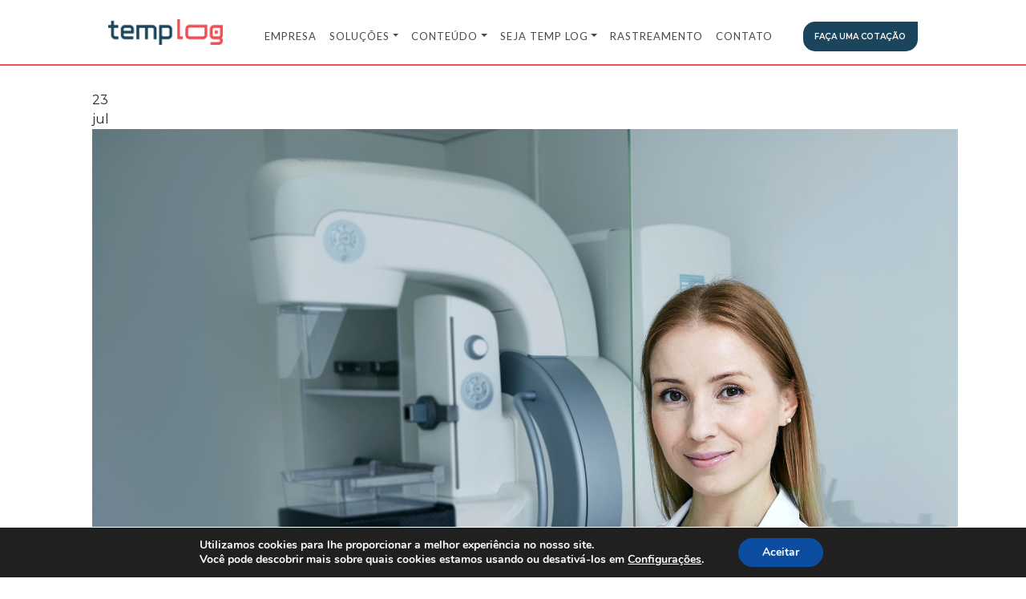

--- FILE ---
content_type: text/html; charset=UTF-8
request_url: https://templog.net/tag/transporte-de-reagentes
body_size: 15871
content:

<!DOCTYPE html>
<html lang=pt-br>
<head>
    <meta http-equiv=X-UA-Compatible content="IE=edge">
    <meta name=viewport content="width=device-width, initial-scale=1">
    <meta name=keywords content=""/>
    <link rel=profile href="http://gmpg.org/xfn/11"/>
    <meta http-equiv=Content-Type content="text/html; charset=UTF-8"/>

    <meta property=og:locale content=pt_BR> 
    <meta property=og:url content="https://templog.net/"> 
    <meta property=og:title content="Operação logística completa para indústria farmacêutica">
    <meta property=og:site_name content="Temp Log"> 
    <meta property=og:description content="Bem-vindo à Temp Log, uma empresa focada em soluções de armazenamento, fracionamento e transporte de produtos especiais desde 1991."> 
    <meta property=og:image content="https://templog.net/screenshot.png">
    <meta property=og:image:width content=484 />
    <meta property=og:image:height content=252 />
    <meta property=og:type content=website>

    <link rel="shortcut icon" id=favicon href="/image/favicon.png" type="image/icon">

    

    <link rel=canonical href=""/>
	<meta name=viewport content="width=device-width, initial-scale=1">
	<link href="/wp-content/themes/templog/style.css" rel=stylesheet />

    
    <link href="https://fonts.googleapis.com/css2?family=Lato:wght@100;300;400;700;900&display=swap" rel=stylesheet><link href="https://fonts.googleapis.com/css2?family=Montserrat:ital,wght@0,100;0,200;0,300;0,400;0,500;0,600;0,700;0,800;1,900&display=swap" rel=stylesheet><link rel=stylesheet href="https://stackpath.bootstrapcdn.com/bootstrap/4.1.3/css/bootstrap.min.css" integrity="sha384-MCw98/SFnGE8fJT3GXwEOngsV7Zt27NXFoaoApmYm81iuXoPkFOJwJ8ERdknLPMO" crossorigin=anonymous><link rel=stylesheet href="https://unpkg.com/aos@next/dist/aos.css"/><link rel=stylesheet id=estilo-css href='/wp-content/uploads/wp-less/templog/less/style-e860564715.css' media=all /><link rel=stylesheet id=wp-block-library-css href='/wp-includes/css/dist/block-library/style.min.css?ver=5.4.18' media=all /><link rel=stylesheet id=recent-posts-widget-with-thumbnails-public-style-css href='/wp-content/plugins/recent-posts-widget-with-thumbnails/public.css?ver=6.7.0' media=all /><link rel=stylesheet id=moove_gdpr_frontend-css href='/wp-content/plugins/gdpr-cookie-compliance/dist/styles/gdpr-main.css?ver=4.2.9' media=all /><style id=gdpr_cookie_compliance_inline_styles type='text/css'>#moove_gdpr_cookie_modal,#moove_gdpr_cookie_info_bar,.gdpr_cookie_settings_shortcode_content{font-family:Nunito,sans-serif}#moove_gdpr_save_popup_settings_button{background-color:#373737;color:#fff}#moove_gdpr_save_popup_settings_button:hover{background-color:#000}#moove_gdpr_cookie_info_bar .moove-gdpr-info-bar-container .moove-gdpr-info-bar-content a.mgbutton,#moove_gdpr_cookie_info_bar .moove-gdpr-info-bar-container .moove-gdpr-info-bar-content button.mgbutton{background-color:#0c4da2}#moove_gdpr_cookie_modal .moove-gdpr-modal-content .moove-gdpr-modal-footer-content .moove-gdpr-button-holder a.mgbutton,#moove_gdpr_cookie_modal .moove-gdpr-modal-content .moove-gdpr-modal-footer-content .moove-gdpr-button-holder button.mgbutton,.gdpr_cookie_settings_shortcode_content .gdpr-shr-button.button-green{background-color:#0c4da2;border-color:#0c4da2}#moove_gdpr_cookie_modal .moove-gdpr-modal-content .moove-gdpr-modal-footer-content .moove-gdpr-button-holder a.mgbutton:hover,#moove_gdpr_cookie_modal .moove-gdpr-modal-content .moove-gdpr-modal-footer-content .moove-gdpr-button-holder button.mgbutton:hover,.gdpr_cookie_settings_shortcode_content .gdpr-shr-button.button-green:hover{background-color:#fff;color:#0c4da2}#moove_gdpr_cookie_modal .moove-gdpr-modal-content .moove-gdpr-modal-close i,#moove_gdpr_cookie_modal .moove-gdpr-modal-content .moove-gdpr-modal-close span.gdpr-icon{background-color:#0c4da2;border:1px solid #0c4da2}#moove_gdpr_cookie_modal .moove-gdpr-modal-content .moove-gdpr-modal-close i:hover,#moove_gdpr_cookie_modal .moove-gdpr-modal-content .moove-gdpr-modal-close span.gdpr-icon:hover,#moove_gdpr_cookie_info_bar span[data-href]>u.change-settings-button{color:#0c4da2}#moove_gdpr_cookie_modal .moove-gdpr-modal-content .moove-gdpr-modal-left-content #moove-gdpr-menu li.menu-item-selected a span.gdpr-icon,#moove_gdpr_cookie_modal .moove-gdpr-modal-content .moove-gdpr-modal-left-content #moove-gdpr-menu li.menu-item-selected button span.gdpr-icon{color:inherit}#moove_gdpr_cookie_modal .moove-gdpr-modal-content .moove-gdpr-modal-left-content #moove-gdpr-menu li:hover a,#moove_gdpr_cookie_modal .moove-gdpr-modal-content .moove-gdpr-modal-left-content #moove-gdpr-menu li:hover button{color:#000}#moove_gdpr_cookie_modal .moove-gdpr-modal-content .moove-gdpr-modal-left-content #moove-gdpr-menu li a span.gdpr-icon,#moove_gdpr_cookie_modal .moove-gdpr-modal-content .moove-gdpr-modal-left-content #moove-gdpr-menu li button span.gdpr-icon{color:inherit}#moove_gdpr_cookie_modal .gdpr-acc-link{line-height:0;font-size:0;color:transparent;position:absolute}#moove_gdpr_cookie_modal .moove-gdpr-modal-content .moove-gdpr-modal-close:hover i,#moove_gdpr_cookie_modal .moove-gdpr-modal-content .moove-gdpr-modal-left-content #moove-gdpr-menu li a,#moove_gdpr_cookie_modal .moove-gdpr-modal-content .moove-gdpr-modal-left-content #moove-gdpr-menu li button,#moove_gdpr_cookie_modal .moove-gdpr-modal-content .moove-gdpr-modal-left-content #moove-gdpr-menu li button i,#moove_gdpr_cookie_modal .moove-gdpr-modal-content .moove-gdpr-modal-left-content #moove-gdpr-menu li a i,#moove_gdpr_cookie_modal .moove-gdpr-modal-content .moove-gdpr-tab-main .moove-gdpr-tab-main-content a:hover,#moove_gdpr_cookie_info_bar.moove-gdpr-dark-scheme .moove-gdpr-info-bar-container .moove-gdpr-info-bar-content a.mgbutton:hover,#moove_gdpr_cookie_info_bar.moove-gdpr-dark-scheme .moove-gdpr-info-bar-container .moove-gdpr-info-bar-content button.mgbutton:hover,#moove_gdpr_cookie_info_bar.moove-gdpr-dark-scheme .moove-gdpr-info-bar-container .moove-gdpr-info-bar-content a:hover,#moove_gdpr_cookie_info_bar.moove-gdpr-dark-scheme .moove-gdpr-info-bar-container .moove-gdpr-info-bar-content button:hover,#moove_gdpr_cookie_info_bar.moove-gdpr-dark-scheme .moove-gdpr-info-bar-container .moove-gdpr-info-bar-content span.change-settings-button:hover,#moove_gdpr_cookie_info_bar.moove-gdpr-dark-scheme .moove-gdpr-info-bar-container .moove-gdpr-info-bar-content u.change-settings-button:hover,#moove_gdpr_cookie_info_bar span[data-href]>u.change-settings-button{color:#0c4da2}#moove_gdpr_cookie_modal .moove-gdpr-modal-content .moove-gdpr-modal-left-content #moove-gdpr-menu li.menu-item-selected a,#moove_gdpr_cookie_modal .moove-gdpr-modal-content .moove-gdpr-modal-left-content #moove-gdpr-menu li.menu-item-selected button{color:#000}#moove_gdpr_cookie_modal .moove-gdpr-modal-content .moove-gdpr-modal-left-content #moove-gdpr-menu li.menu-item-selected a i,#moove_gdpr_cookie_modal .moove-gdpr-modal-content .moove-gdpr-modal-left-content #moove-gdpr-menu li.menu-item-selected button i{color:#000}#moove_gdpr_cookie_modal.lity-hide{display:none}</style><style id=wpforms-css-vars-root>:root{--wpforms-field-border-radius:3px;--wpforms-field-background-color:#fff;--wpforms-field-border-color:rgba(0,0,0,.25);--wpforms-field-text-color:rgba(0,0,0,.7);--wpforms-label-color:rgba(0,0,0,.85);--wpforms-label-sublabel-color:rgba(0,0,0,.55);--wpforms-label-error-color:#d63637;--wpforms-button-border-radius:3px;--wpforms-button-background-color:#066aab;--wpforms-button-text-color:#fff;--wpforms-field-size-input-height:43px;--wpforms-field-size-input-spacing:15px;--wpforms-field-size-font-size:16px;--wpforms-field-size-line-height:19px;--wpforms-field-size-padding-h:14px;--wpforms-field-size-checkbox-size:16px;--wpforms-field-size-sublabel-spacing:5px;--wpforms-field-size-icon-size:1;--wpforms-label-size-font-size:16px;--wpforms-label-size-line-height:19px;--wpforms-label-size-sublabel-font-size:14px;--wpforms-label-size-sublabel-line-height:17px;--wpforms-button-size-font-size:17px;--wpforms-button-size-height:41px;--wpforms-button-size-padding-h:15px;--wpforms-button-size-margin-top:10px}</style><style>.a{fill:url(#a)}</style><style>.a{fill:url(#a)}</style><style>.a{fill:url(#a)}</style><style>.a{fill:url(#a)}</style><script src="https://cdnjs.cloudflare.com/ajax/libs/font-awesome/5.13.1/js/all.min.js"></script>

    
    
    

	
    

    
    

    
 	
		
		<title>transporte de reagentes - Temp Log</title>
		<meta name=robots content=max-image-preview:large />
		<link rel=canonical href="https://templog.net/tag/transporte-de-reagentes"/>
		<meta name=generator content="All in One SEO (AIOSEO) 4.3.8"/>
		<script type="application/ld+json" class=aioseo-schema>
			{"@context":"https:\/\/schema.org","@graph":[{"@type":"BreadcrumbList","@id":"https:\/\/templog.net\/tag\/transporte-de-reagentes#breadcrumblist","itemListElement":[{"@type":"ListItem","@id":"https:\/\/templog.net\/#listItem","position":1,"item":{"@type":"WebPage","@id":"https:\/\/templog.net\/","name":"In\u00edcio","description":"CONHE\u00c7A NOSSAS SOLU\u00c7\u00d5ES Transporte O seu desafio \u00e9 ganhar tempo e assertividade nas entregas e ainda aumentar a margem de lucro da sua empresa? Conte com nosso transporte de medicamentos controlados, vacinas, medicamentos termol\u00e1beis, correlatos, cosm\u00e9ticos, biomedicamentos e equipamentos para as principais regi\u00f5es do Brasil em at\u00e9 72 horas. Saiba mais Fracionamento Equipes, processos e","url":"https:\/\/templog.net\/"},"nextItem":"https:\/\/templog.net\/tag\/transporte-de-reagentes#listItem"},{"@type":"ListItem","@id":"https:\/\/templog.net\/tag\/transporte-de-reagentes#listItem","position":2,"item":{"@type":"WebPage","@id":"https:\/\/templog.net\/tag\/transporte-de-reagentes","name":"transporte de reagentes","url":"https:\/\/templog.net\/tag\/transporte-de-reagentes"},"previousItem":"https:\/\/templog.net\/#listItem"}]},{"@type":"CollectionPage","@id":"https:\/\/templog.net\/tag\/transporte-de-reagentes#collectionpage","url":"https:\/\/templog.net\/tag\/transporte-de-reagentes","name":"transporte de reagentes - Temp Log","inLanguage":"pt-BR","isPartOf":{"@id":"https:\/\/templog.net\/#website"},"breadcrumb":{"@id":"https:\/\/templog.net\/tag\/transporte-de-reagentes#breadcrumblist"}},{"@type":"Organization","@id":"https:\/\/templog.net\/#organization","name":"Temp Log","url":"https:\/\/templog.net\/"},{"@type":"WebSite","@id":"https:\/\/templog.net\/#website","url":"https:\/\/templog.net\/","name":"Temp Log","description":"Log\u00edstica para ind\u00fastria farmac\u00eautica","inLanguage":"pt-BR","publisher":{"@id":"https:\/\/templog.net\/#organization"}}]}
		</script>
		


<script>dataLayer=[[]];</script>

<script>(function(w,d,s,l,i){w[l]=w[l]||[];w[l].push({'gtm.start':new Date().getTime(),event:'gtm.js'});var f=d.getElementsByTagName(s)[0],j=d.createElement(s),dl=l!='dataLayer'?'&l='+l:'';j.async=true;j.src='https://www.googletagmanager.com/gtm.js?id='+i+dl;f.parentNode.insertBefore(j,f);})(window,document,'script','dataLayer','GTM-5SJRZV2');</script>

	
	<meta name=robots content="index, follow"/>
	<meta name=googlebot content="index, follow, max-snippet:-1, max-image-preview:large, max-video-preview:-1"/>
	<meta name=bingbot content="index, follow, max-snippet:-1, max-image-preview:large, max-video-preview:-1"/>
	<link rel=canonical href="https://templog.net/tag/transporte-de-reagentes"/>
	<meta property=og:locale content=pt_BR />
	<meta property=og:type content=article />
	<meta property=og:title content="transporte de reagentes Archives - Temp Log"/>
	<meta property=og:url content="https://templog.net/tag/transporte-de-reagentes"/>
	<meta property=og:site_name content="Temp Log"/>
	<meta name=twitter:card content=summary_large_image />
	<script type="application/ld+json" class=yoast-schema-graph>{"@context":"https://schema.org","@graph":[{"@type":"WebSite","@id":"https://templog.net/#website","url":"https://templog.net/","name":"Temp Log","description":"Log\u00edstica para ind\u00fastria farmac\u00eautica","potentialAction":[{"@type":"SearchAction","target":"https://templog.net/?s={search_term_string}","query-input":"required name=search_term_string"}],"inLanguage":"pt-BR"},{"@type":"CollectionPage","@id":"https://templog.net/tag/transporte-de-reagentes#webpage","url":"https://templog.net/tag/transporte-de-reagentes","name":"transporte de reagentes Archives - Temp Log","isPartOf":{"@id":"https://templog.net/#website"},"inLanguage":"pt-BR","potentialAction":[{"@type":"ReadAction","target":["https://templog.net/tag/transporte-de-reagentes"]}]}]}</script>
	


<link rel=dns-prefetch href='//s.w.org'/>
<link rel=alternate type="application/rss+xml" title="Feed de tag para Temp Log &raquo; transporte de reagentes" href="https://templog.net/tag/transporte-de-reagentes/feed"/>
		
							<script src="//www.googletagmanager.com/gtag/js?id=G-M68TP3RRJD" data-cfasync=false data-wpfc-render=false type="text/javascript" async></script>
			<script data-cfasync=false data-wpfc-render=false type="text/javascript">var mi_version='8.15';var mi_track_user=true;var mi_no_track_reason='';var disableStrs=['ga-disable-G-M68TP3RRJD',];function __gtagTrackerIsOptedOut(){for(var index=0;index<disableStrs.length;index++){if(document.cookie.indexOf(disableStrs[index]+'=true')>-1){return true;}}return false;}if(__gtagTrackerIsOptedOut()){for(var index=0;index<disableStrs.length;index++){window[disableStrs[index]]=true;}}function __gtagTrackerOptout(){for(var index=0;index<disableStrs.length;index++){document.cookie=disableStrs[index]+'=true; expires=Thu, 31 Dec 2099 23:59:59 UTC; path=/';window[disableStrs[index]]=true;}}if('undefined'===typeof gaOptout){function gaOptout(){__gtagTrackerOptout();}}window.dataLayer=window.dataLayer||[];window.MonsterInsightsDualTracker={helpers:{},trackers:{},};if(mi_track_user){function __gtagDataLayer(){dataLayer.push(arguments);}function __gtagTracker(type,name,parameters){if(!parameters){parameters={};}if(parameters.send_to){__gtagDataLayer.apply(null,arguments);return;}if(type==='event'){parameters.send_to=monsterinsights_frontend.v4_id;var hookName=name;if(typeof parameters['event_category']!=='undefined'){hookName=parameters['event_category']+':'+name;}if(typeof MonsterInsightsDualTracker.trackers[hookName]!=='undefined'){MonsterInsightsDualTracker.trackers[hookName](parameters);}else{__gtagDataLayer('event',name,parameters);}}else{__gtagDataLayer.apply(null,arguments);}}__gtagTracker('js',new Date());__gtagTracker('set',{'developer_id.dZGIzZG':true,});__gtagTracker('config','G-M68TP3RRJD',{"forceSSL":"true","link_attribution":"true"});window.gtag=__gtagTracker;(function(){var noopfn=function(){return null;};var newtracker=function(){return new Tracker();};var Tracker=function(){return null;};var p=Tracker.prototype;p.get=noopfn;p.set=noopfn;p.send=function(){var args=Array.prototype.slice.call(arguments);args.unshift('send');__gaTracker.apply(null,args);};var __gaTracker=function(){var len=arguments.length;if(len===0){return;}var f=arguments[len-1];if(typeof f!=='object'||f===null||typeof f.hitCallback!=='function'){if('send'===arguments[0]){var hitConverted,hitObject=false,action;if('event'===arguments[1]){if('undefined'!==typeof arguments[3]){hitObject={'eventAction':arguments[3],'eventCategory':arguments[2],'eventLabel':arguments[4],'value':arguments[5]?arguments[5]:1,}}}if('pageview'===arguments[1]){if('undefined'!==typeof arguments[2]){hitObject={'eventAction':'page_view','page_path':arguments[2],}}}if(typeof arguments[2]==='object'){hitObject=arguments[2];}if(typeof arguments[5]==='object'){Object.assign(hitObject,arguments[5]);}if('undefined'!==typeof arguments[1].hitType){hitObject=arguments[1];if('pageview'===hitObject.hitType){hitObject.eventAction='page_view';}}if(hitObject){action='timing'===arguments[1].hitType?'timing_complete':hitObject.eventAction;hitConverted=mapArgs(hitObject);__gtagTracker('event',action,hitConverted);}}return;}function mapArgs(args){var arg,hit={};var gaMap={'eventCategory':'event_category','eventAction':'event_action','eventLabel':'event_label','eventValue':'event_value','nonInteraction':'non_interaction','timingCategory':'event_category','timingVar':'name','timingValue':'value','timingLabel':'event_label','page':'page_path','location':'page_location','title':'page_title',};for(arg in args){if(!(!args.hasOwnProperty(arg)||!gaMap.hasOwnProperty(arg))){hit[gaMap[arg]]=args[arg];}else{hit[arg]=args[arg];}}return hit;}try{f.hitCallback();}catch(ex){}};__gaTracker.create=newtracker;__gaTracker.getByName=newtracker;__gaTracker.getAll=function(){return[];};__gaTracker.remove=noopfn;__gaTracker.loaded=true;window['__gaTracker']=__gaTracker;})();}else{console.log("");(function(){function __gtagTracker(){return null;}window['__gtagTracker']=__gtagTracker;window['gtag']=__gtagTracker;})();}</script>
				
		



<script src='/wp-content/plugins/google-analytics-for-wordpress/assets/js/frontend-gtag.min.js?ver=8.15'></script>
<script data-cfasync=false data-wpfc-render=false type="text/javascript" id=monsterinsights-frontend-script-js-extra>//<![CDATA[
var monsterinsights_frontend={"js_events_tracking":"true","download_extensions":"doc,pdf,ppt,zip,xls,docx,pptx,xlsx","inbound_paths":"[{\"path\":\"\\\/go\\\/\",\"label\":\"affiliate\"},{\"path\":\"\\\/recommend\\\/\",\"label\":\"affiliate\"}]","home_url":"https:\/\/templog.net","hash_tracking":"false","ua":"","v4_id":"G-M68TP3RRJD"};
//]]></script>
<script src='/wp-includes/js/jquery/jquery.js?ver=1.12.4-wp'></script>
<script src='/wp-includes/js/jquery/jquery-migrate.min.js?ver=1.4.1'></script>
<link rel='https://api.w.org/' href='https://templog.net/wp-json/'/>
<link rel=EditURI type="application/rsd+xml" title=RSD href="https://templog.net/xmlrpc.php?rsd"/>
<link rel=wlwmanifest type="application/wlwmanifest+xml" href="https://templog.net/wp-includes/wlwmanifest.xml"/> 
<meta name=generator content="WordPress 5.4.18"/>


<script>(function(w,d,s,l,i){w[l]=w[l]||[];w[l].push({'gtm.start':new Date().getTime(),event:'gtm.js'});var f=d.getElementsByTagName(s)[0],j=d.createElement(s),dl=l!='dataLayer'?'&l='+l:'';j.async=true;j.src='https://www.googletagmanager.com/gtm.js?id='+i+dl;f.parentNode.insertBefore(j,f);})(window,document,'script','dataLayer','GTM-T45HGF8T');</script>


 
<script async src="https://www.googletagmanager.com/gtag/js?id=AW-644778400"></script> <script>window.dataLayer=window.dataLayer||[];function gtag(){dataLayer.push(arguments);}gtag('js',new Date());gtag('config','AW-644778400');</script>


<script async src="https://www.googletagmanager.com/gtag/js?id=UA-132107283-1"></script>
<script>window.dataLayer=window.dataLayer||[];function gtag(){dataLayer.push(arguments);}gtag('js',new Date());gtag('config','UA-132107283-1');</script>    

</head>
<body>

<header>

<section class=menu-desk>
<nav class="navbar navbar-expand-lg navbar-light">
        <div class=container-fluid>
            <div class="col-2 logo">
                <a href="/"><img src="/image/logo-templog.png" class=img-fluid alt="Logo Temp Log"></a>
            </div>
            <div class="col-9 col-md-9 col-lg-8">
                <div class="collapse navbar-collapse" id=navbarNavDropdown>
                    <ul class=navbar-nav>
                        <li class=nav-item>
                            <a class=nav-link href=empresa>Empresa</a>
                        </li>
                        <li class="nav-item dropdown">
                            <a class="nav-link dropdown-toggle" href="#" id=navbarDropdownMenuLink role=button data-toggle=dropdown aria-haspopup=true aria-expanded=false>
                            Soluções</a>
                            <div class="dropdown-menu solucoes" aria-labelledby=navbarDropdownMenuLink>
                            <div class="widget-odd widget-last widget-first widget-1 widget"><h3> </h3><section class="mega-menu-solucoes mega-menu-solucoes-desk">        
    <div class="col-12 hovermenu2">
        <a href=armazenamento class=hovermenu>
          <svg class=img-megamenu xmlns="http://www.w3.org/2000/svg" xmlns:xlink="http://www.w3.org/1999/xlink" width=95.79 height=95.79 viewBox="0 0 95.79 95.79"><defs><linearGradient id=a x1=0.5 x2=0.5 y2=1 gradientUnits=objectBoundingBox><stop offset=0 stop-color="#f04e53"/><stop offset=1 stop-color="#1b455c"/></linearGradient></defs><path class=a d="M44.917,39.913H9a2,2,0,0,1-2-2V2A2,2,0,0,1,9,0H44.917a2,2,0,0,1,2,2V37.917A2,2,0,0,1,44.917,39.913ZM10.991,35.921h31.93V3.991H10.991Z" transform="translate(20.939)"/><path class=a d="M23.969,15.965H12a2,2,0,0,1-2-2V2a2,2,0,0,1,2-2H23.969a2,2,0,0,1,2,2V13.969A2,2,0,0,1,23.969,15.965Zm-9.978-3.991h7.983V3.991H13.991Z" transform="translate(29.913)"/><path class=a d="M41.913,48.913H4a2,2,0,0,1-2-2V11A2,2,0,0,1,4,9H41.913a2,2,0,0,1,2,2V46.917A2,2,0,0,1,41.913,48.913ZM5.991,44.921H39.917V12.991H5.991Z" transform="translate(5.983 26.921)"/><path class=a d="M18.969,24.965H7a2,2,0,0,1-2-2V11A2,2,0,0,1,7,9H18.969a2,2,0,0,1,2,2V22.969A2,2,0,0,1,18.969,24.965ZM8.991,20.974h7.983V12.991H8.991Z" transform="translate(14.956 26.921)"/><path class=a d="M51.413,48.913H13.5a2,2,0,0,1-2-2V11a2,2,0,0,1,2-2H51.413a2,2,0,0,1,2,2V46.917A2,2,0,0,1,51.413,48.913ZM15.491,44.921H49.417V12.991H15.491Z" transform="translate(34.399 26.921)"/><path class=a d="M28.969,24.965H17a2,2,0,0,1-2-2V11a2,2,0,0,1,2-2H28.969a2,2,0,0,1,2,2V22.969A2,2,0,0,1,28.969,24.965Zm-9.978-3.991h7.983V12.991H18.991Z" transform="translate(44.869 26.921)"/><path class=a d="M93.795,41.948H77.83a2,2,0,0,1-2-2V33.965H59.869v5.987a2,2,0,0,1-2,2H37.917a2,2,0,0,1-2-2V33.965H19.956v5.987a2,2,0,0,1-2,2H2a2,2,0,0,1-2-2V20a2,2,0,0,1,2-2h91.8a2,2,0,0,1,2,2V39.952A2,2,0,0,1,93.795,41.948ZM79.825,37.956H91.8V21.991H3.991V37.956H15.965V31.969a2,2,0,0,1,2-2H37.917a2,2,0,0,1,2,2v5.987H55.878V31.969a2,2,0,0,1,2-2H77.83a2,2,0,0,1,2,2Z" transform="translate(0 53.843)"/></svg>
        <p class=titulo-megamenu>Armazenamento</p>
         </a>
    </div>
  
    <div class="col-12 hovermenu2">
      <a href=fracionamento class=hovermenu>
        <svg class=img-megamenu xmlns="http://www.w3.org/2000/svg" xmlns:xlink="http://www.w3.org/1999/xlink" width=95.79 height=95.79 viewBox="0 0 55.384 48.677"><defs><linearGradient id=a x1=0.5 y1=1 x2=0.5 gradientUnits=objectBoundingBox><stop offset=0 stop-color="#f04e53"/><stop offset=1 stop-color="#1b455c"/></linearGradient></defs><g transform="translate(0 0)"><path class=a d="M53.761,31H34.182a1.623,1.623,0,0,0-1.623,1.623V52.093a1.623,1.623,0,0,0,1.623,1.623h8.113V66.7H39.05V58.584a1.623,1.623,0,0,0-1.623-1.623H17.956a1.623,1.623,0,0,0-1.623,1.623V66.7H13.089V53.716H21.2a1.623,1.623,0,0,0,1.623-1.623V32.623A1.623,1.623,0,0,0,21.2,31H1.623A1.623,1.623,0,0,0,0,32.623V52.093a1.623,1.623,0,0,0,1.623,1.623H9.844v14.6a1.623,1.623,0,0,0,1.623,1.623h4.868v8.113a1.623,1.623,0,0,0,1.623,1.623H37.427a1.623,1.623,0,0,0,1.623-1.623V69.942h4.868a1.623,1.623,0,0,0,1.623-1.623v-14.6h8.221a1.623,1.623,0,0,0,1.623-1.623V32.623A1.623,1.623,0,0,0,53.761,31ZM9.844,34.245h3.245V38.11l-.9-.448a1.623,1.623,0,0,0-1.451,0l-.9.448Zm-6.6,16.226V34.245H6.6v6.49a1.623,1.623,0,0,0,2.348,1.451l2.52-1.26,2.52,1.26a1.623,1.623,0,0,0,2.348-1.451v-6.49h3.245V50.471Zm22.824,9.735h3.245v3.865l-.9-.448a1.623,1.623,0,0,0-1.451,0l-.9.448ZM35.8,76.432H19.579V60.206h3.245V66.7a1.623,1.623,0,0,0,2.348,1.451l2.52-1.26,2.52,1.26A1.623,1.623,0,0,0,32.559,66.7v-6.49H35.8Zm6.49-42.187H45.54V38.11l-.9-.448a1.623,1.623,0,0,0-1.451,0l-.9.448Zm9.844,16.226H35.8V34.245H39.05v6.49A1.623,1.623,0,0,0,41.4,42.187l2.52-1.26,2.52,1.26a1.623,1.623,0,0,0,2.348-1.451v-6.49h3.353Z" transform="translate(0 -31)"/></g></svg>
      <p class=titulo-megamenu>Fracionamento</p>
       </a>
    </div>
  
  <div class="col-12 hovermenu3">
    <a href=transporte class=hovermenu>
        <img src="/image/menu/fornecedor.png" alt="Seja um Agente" class=img-megamenu>
      <p class=titulo-megamenu-seja>Transporte</p>
     </a>
  </div>
  </section>

  <section class="mega-menu-solucoes mega-menu-solucoes-mobile">        
    <div class="col-12 hovermenu2">
        <a href=armazenamento class=hovermenu>
            <img src="/image/menu/armazenamento-branco.png" alt=Armazenamento class=img-megamenu>
            <p class=titulo-megamenu-seja>Armazenamento</p>
         </a>
    </div>
  
    <div class="col-12 hovermenu2">
      <a href=fracionamento class=hovermenu>
        <img src="/image/menu/fracionamento-branco.png" alt=Fracionamento class=img-megamenu>
        <p class=titulo-megamenu-seja>Fracionamento</p>
       </a>
    </div>
  
  <div class="col-12 hovermenu3">
    <a href=transporte class=hovermenu>
        <img src="/image/menu/fornecedor-branco.png" alt=Transporte class=img-megamenu>
      <p class=titulo-megamenu-seja>Transporte</p>
     </a>
  </div>
  </section>

  

  </div>                            </div>
                        </li>
                        <li class="nav-item dropdown ">
                            <a class="nav-link dropdown-toggle" href="#" id=navbarDropdownMenuLink2 role=button data-toggle=dropdown aria-haspopup=true aria-expanded=false>
                            Conteúdo</a>
                            <div class="dropdown-menu conteudo" aria-labelledby=navbarDropdownMenuLink2>
                            <div class="widget-odd widget-last widget-first widget-1 widget"><h3> </h3><section class=mega-menu-conteudo>
    <div class=row>
        <div class="col-12 col-md-5 border-menu">
            <div class="col-12 hovermenu2">
                <a href="/blog" class=hovermenu>
                    <svg class=img-megamenu2 id=content xmlns="http://www.w3.org/2000/svg" xmlns:xlink="http://www.w3.org/1999/xlink" width=53.83 height=53.83 viewBox="0 0 53.83 53.83">
                        <defs>
                          <linearGradient id=linear-gradient x1=0.5 x2=0.5 y2=1 gradientUnits=objectBoundingBox>
                            <stop offset=0 stop-color="#f04e53"/>
                            <stop offset=1 stop-color="#1b455c"/>
                          </linearGradient>
                        </defs>
                        <path id=Caminho_1494 data-name="Caminho 1494" d="M4.731,53.83H36.482A4.737,4.737,0,0,0,41.213,49.1V9.462h6.308V4.731A4.737,4.737,0,0,0,42.79,0H11.039A4.737,4.737,0,0,0,6.308,4.731V44.367H0V49.1A4.737,4.737,0,0,0,4.731,53.83Zm39.636-49.1V6.308H41.213V4.731a1.577,1.577,0,1,1,3.154,0ZM11.039,3.153H38.33a4.719,4.719,0,0,0-.271,1.578V49.1a1.577,1.577,0,1,1-3.154,0V44.367H9.462V4.731a1.58,1.58,0,0,1,1.577-1.578ZM3.154,47.521h28.6V49.1a4.712,4.712,0,0,0,.271,1.577H4.731A1.579,1.579,0,0,1,3.154,49.1Zm0,0" fill="url(#linear-gradient)"/>
                        <path id=Caminho_1495 data-name="Caminho 1495" d="M131.144,82.289a11.469,11.469,0,0,0,5.044-1.164l-1.413-2.82a8.258,8.258,0,0,1-3.631.83,7.947,7.947,0,0,1-7.99-7.885,7.991,7.991,0,1,1,15.981,0,1.577,1.577,0,0,1-3.154,0,5.018,5.018,0,0,0-4.836-4.941,4.9,4.9,0,0,0-4.731,4.941,4.737,4.737,0,0,0,4.731,4.731,4.856,4.856,0,0,0,3.232-1.232,4.729,4.729,0,0,0,7.913-3.5,11.145,11.145,0,1,0-22.289,0,11.1,11.1,0,0,0,11.144,11.039Zm0-9.462a1.579,1.579,0,0,1-1.577-1.577,1.783,1.783,0,0,1,1.577-1.787,1.855,1.855,0,0,1,1.682,1.787A1.675,1.675,0,0,1,131.144,72.827Zm0,0" transform="translate(-107.384 -53.692)" fill="url(#linear-gradient)"/>
                        <path id=Caminho_1496 data-name="Caminho 1496" d="M120,302h22.289v3.154H120Zm0,0" transform="translate(-107.384 -270.249)" fill="url(#linear-gradient)"/>
                        <path id=Caminho_1497 data-name="Caminho 1497" d="M120,362h22.289v3.154H120Zm0,0" transform="translate(-107.384 -323.941)" fill="url(#linear-gradient)"/>
                        <path id=Caminho_1498 data-name="Caminho 1498" d="M428.308,151h-3.154v3.259H422v24.028l4.731,9.462,4.731-9.462V154.259h-3.154Zm0,6.413v3.154h-3.154v-3.154ZM426.731,180.7l-1.577-3.154V163.721h3.154v13.821Zm0,0" transform="translate(-377.633 -135.124)" fill="url(#linear-gradient)"/>
                      </svg>
                <p class=titulo-megamenu>Blog</p>
                </a>
            </div>
          
            <div class="col-12 hovermenu2">
              <a href=videos class=hovermenu>
                <svg class=img-megamenu2 id=_010-delivery_box data-name="010-delivery box" xmlns="http://www.w3.org/2000/svg" xmlns:xlink="http://www.w3.org/1999/xlink" width=52.494 height=52.494 viewBox="0 0 52.494 52.494">
                    <defs>
                      <linearGradient id=linear-gradient x1=0.5 x2=0.5 y2=1 gradientUnits=objectBoundingBox>
                        <stop offset=0 stop-color="#f04e53"/>
                        <stop offset=1 stop-color="#1b455c"/>
                      </linearGradient>
                    </defs>
                    <g id=play-button>
                      <g id=Grupo_156 data-name="Grupo 156">
                        <g id=Grupo_155 data-name="Grupo 155">
                          <path id=Caminho_1492 data-name="Caminho 1492" d="M26.247,0A26.247,26.247,0,1,0,52.494,26.247,26.247,26.247,0,0,0,26.247,0Zm0,48.745a22.5,22.5,0,1,1,22.5-22.5A22.5,22.5,0,0,1,26.247,48.745Z" fill="url(#linear-gradient)"/>
                        </g>
                      </g>
                      <g id=Grupo_158 data-name="Grupo 158" transform="translate(18.748 16.872)">
                        <g id=Grupo_157 data-name="Grupo 157">
                          <path id=Caminho_1493 data-name="Caminho 1493" d="M189.219,162.126a1.875,1.875,0,0,0-.842-.842l-15-7.5a1.875,1.875,0,0,0-2.713,1.678v15a1.875,1.875,0,0,0,2.713,1.678l15-7.5A1.875,1.875,0,0,0,189.219,162.126Zm-14.8,5.3V158.5l8.932,4.466Z" transform="translate(-170.666 -153.587)" fill="url(#linear-gradient)"/>
                        </g>
                      </g>
                    </g>
                  </svg>
              <p class=titulo-megamenu>Vídeos</p>
               </a>
            </div>
          
            <div class="col-12 hovermenu2">
                <a href="/materiais_ricos" target=_blank class=hovermenu>
                                        <img src=https://templog.net/wp-content/uploads/2024/02/ícone-ebook-temp-log2.png width=115 height=60>
                      <p class=titulo-megamenu>Materiais Ricos</p>
                 </a>
             </div>

            <div class="col-12 hovermenu2">
                <a href="https://ead.templog.net/" target=_blank class=hovermenu>
                    <svg class=img-megamenu2 id=school xmlns="http://www.w3.org/2000/svg" xmlns:xlink="http://www.w3.org/1999/xlink" width=53.778 height=53.778 viewBox="0 0 53.778 53.778">
                        <defs>
                          <linearGradient id=linear-gradient x1=0.5 x2=0.5 y2=1 gradientUnits=objectBoundingBox>
                            <stop offset=0 stop-color="#f04e53"/>
                            <stop offset=1 stop-color="#1b455c"/>
                          </linearGradient>
                        </defs>
                        <path id=Caminho_1521 data-name="Caminho 1521" d="M113.051,9.363l6.3,2.224v8.895a1.576,1.576,0,0,0,1.576,1.576h21.007a1.576,1.576,0,0,0,1.576-1.576V11.587l4.2-1.483V16.28a1.576,1.576,0,1,0,3.151,0v-8.4a1.576,1.576,0,0,0-1.051-1.486L131.956.089a1.574,1.574,0,0,0-1.049,0l-17.856,6.3a1.576,1.576,0,0,0,0,2.971Zm27.308,9.543H122.5V12.7l8.4,2.966a1.576,1.576,0,0,0,1.049,0l8.4-2.966Zm-8.928-15.66,13.122,4.631-13.122,4.631L118.309,7.877Z" transform="translate(-100.236 0.001)" fill="url(#linear-gradient)"/>
                        <path id=Caminho_1522 data-name="Caminho 1522" d="M50.511,272.342a4.747,4.747,0,0,0-5.363,1.634l-5.868,7.673c0-.042,0-.083,0-.125a5.258,5.258,0,0,0-5.252-5.252H23.609a10.707,10.707,0,0,0-11.845-1.35V274.7a1.576,1.576,0,0,0-1.576-1.576H1.576A1.576,1.576,0,0,0,0,274.7V295.7a1.576,1.576,0,0,0,1.576,1.576h8.613a1.576,1.576,0,0,0,1.576-1.576v-1.576H37.588a10.984,10.984,0,0,0,9.277-5.065l6.149-9.565a4.8,4.8,0,0,0,.764-2.6A4.747,4.747,0,0,0,50.511,272.342Zm-41.9,21.786H3.151V276.272H8.613Zm41.751-16.333-6.149,9.565a7.846,7.846,0,0,1-6.627,3.618H11.764V278.658l.527-.376a7.552,7.552,0,0,1,9.62.7,1.575,1.575,0,0,0,1.092.44H34.031a2.1,2.1,0,0,1,0,4.2H22.793a1.576,1.576,0,0,0,0,3.151H35.434a7.924,7.924,0,0,0,6.258-3.092l5.959-7.793a1.659,1.659,0,0,1,2.976,1.008A1.655,1.655,0,0,1,50.364,277.794Z" transform="translate(0 -243.501)" fill="url(#linear-gradient)"/>
                      </svg>
                <p class=titulo-megamenu>EAD</p>
                 </a>
              </div>
        </div>

  
        <div class="col-12 col-md-7">
            <a href="https://lp.templog.net/lp-ebook-valor-vs-preco" target=_blank>
                <img src=/wp-content/uploads/2024/02/EBOOK-HOME2.png width=360 height=450 align=”center” alt=Ebook class="img menu">
            </a>
        </div>
    </div>    
    
  </section>
</div>                            </div>
                        </li>
                        <li class="nav-item dropdown">
                            <a class="nav-link dropdown-toggle" href="#" id=navbarDropdownMenuLink3 role=button data-toggle=dropdown aria-haspopup=true aria-expanded=false>
                            Seja Temp Log</a>
                            <div class="dropdown-menu sejatemplog" aria-labelledby=navbarDropdownMenuLink3>
                            <div class="widget-odd widget-last widget-first widget-1 widget"><h3> </h3><section class="mega-menu-solucoes menu-seja-desk">   
    <div class="col-12 hovermenu2">
        <a href=seja-um-agente class=hovermenu-seja>
          <img src="/image/menu/agente2.png" alt="Seja um Agente" class=img-megamenu>            
        <p class=titulo-megamenu-seja>Seja um agente</p>
         </a>
      </div>

    <div class="col-12 hovermenu2">
        <a href=seja-um-fornecedor class=hovermenu-seja>
            <img src="/image/menu/agente.png" alt="Seja um Agente" class=img-megamenu>            
        <p class=titulo-megamenu-seja>Seja fornecedor</p>
         </a>
    </div>
  
  <div class="col-12 hovermenu3">
    <a href=trabalhe-conosco class=hovermenu-seja>
        <img src="/image/menu/trabalhe-conosco.png" alt="Seja um Agente" class=img-megamenu>            
    <p class=titulo-megamenu-seja>Trabalhe conosco</p>
     </a>
  </div>
</section>

<section class="mega-menu-solucoes menu-seja-mobile">   
    <div class="col-12 hovermenu2">
        <a href=seja-um-agente class=hovermenu-seja>
          <img src="/image/menu/agente2-branco.png" alt="Seja um Agente" class=img-megamenu>            
        <p class=titulo-megamenu-seja>Seja um agente</p>
         </a>
      </div>

    <div class="col-12 hovermenu2">
        <a href=seja-um-fornecedor class=hovermenu-seja>
            <img src="/image/menu/agente-branco.png" alt="Seja um Agente" class=img-megamenu>            
        <p class=titulo-megamenu-seja>Seja fornecedor</p>
         </a>
    </div>
  
  <div class="col-12 hovermenu3">
    <a href=trabalhe-conosco class=hovermenu-seja>
        <img src="/image/menu/trabalhe-conosco-branco.png" alt="Seja um Agente" class=img-megamenu>            
    <p class=titulo-megamenu-seja>Trabalhe conosco</p>
     </a>
  </div>
</section></div>                            </div>
                        </li>
                        <li class=nav-item>
                            <a class=nav-link href="https://templog.eslcloud.com.br/recipient_tracking" target=_blank>Rastreamento</a>
                        </li>
                        <li class=nav-item>
                            <a class=nav-link href=contato>Contato</a>
                        </li>
                    </ul>
                </div>
            </div>
            <div class="col-1 col-md-1 col-lg-2 logo">
                <p class=botao-menu data-toggle=modal data-target=.bd-example-modal-xl><a href="#" class=btn-menu>Faça uma Cotação</a><p>

            </div>
        </div>
    </nav>
</section>

<section class=menu-mobile>
    <div class=container-fluid>
        <div class="row justfy-menu">
            <div>            
            <a href="/"><img src="/image/logo-templog.png" class=img-fluid alt="Logo Temp Log"></a>            
            </div>
            <div><p class=botao-menu data-toggle=modal data-target="#myModal2"><a href="#" class=btn-menu-mobile><img src="/image/menu.png" class="img-fluig icon-menu"></a><p></div>
        </div>
    </div>
</section>

</header>


<section class=modal-botao>
<div class="modal fade bd-example-modal-xl" tabindex=-1 role=dialog aria-labelledby=myExtraLargeModalLabel aria-hidden=true>
  <div class="modal-dialog modal-xl">
    <div class=modal-content>
    <img src="/image/separador.png" alt=Separador class="img-fluid separador">
    <h2>Fale com um consultor Temp Log</h2>
    <button type=button class=close data-dismiss=modal aria-label=Close>
          <span aria-hidden=true>×</span>
        </button>

        <form action='/contato-lib/orcamento.php' method=POST id=orcamento-site>				    
                    <script type="text/javascript">$(document).ready(function(){$("[name='_url_formulario']").val(window.location.href);});</script>
                        
                    <input class=form-control required type=hidden name=_url_formulario id=_url_formulario />

                    <div class=form-group>
                        <label for=nome class=sr-only>NOME*</label>
                        <input class=form-control required type=text name=nome id=nome placeholder="Nome*"/>
                    </div>
                    <div class=form-group>
                        <label for=email class=sr-only>EMAIL*</label>
                        <input class=form-control required type=email name=email id=email placeholder="E-mail Corporativo*" onblur="validateDomain(this)"/>
                    </div>
                    
                    <div class=form-group>
                        <label for=telefone class=sr-only>TELEFONE*</label>
                        <input class=form-control required type=tel name=telefone id=telefone placeholder="Telefone*"/>
                    </div>

                    <div class=form-group>
                        <label for=empresa class=sr-only>EMPRESA</label>
                        <input class=form-control required type=text name=empresa id=empresa placeholder="Empresa*"/>
                    </div>

                    <div class=form-group>
                        <label for=servico class=sr-only>Serviço*</label>
                        <select class=form-control required name=_servico id=servico>
                            <option value="">Serviço*</option> 
                            <option value="Armazenamento/Fracionamento">Armazenamento/Fracionamento</option>            
                            <option value=Transporte>Transporte</option>
                            <option value=Outro>Outro</option>
                        </select>
                    </div>
					
                    <div class=form-group>
                        <label for=segmento class=sr-only>Segmento*</label>
                        <select class=form-control required name=segmento id=segmento>
                            <option value="">Segmento*</option> 
                            <option value=Alimentos>Alimentos</option>            
                            <option value="Atendimento Domiciliar">Atendimento Domiciliar</option>
							<option value=Biotecnologia>Biotecnologia</option>
							<option value=Cannabis>Cannabis</option>
							<option value="Comércio Exterior">Comércio Exterior</option>
							<option value=Consultoria>Consultoria</option>
							<option value=Distribuidor>Distribuidor</option>
							<option value="Dispositivos Médicos">Dispositivos Médicos</option>
							<option value="Dispositivos Odontológicos">Dispositivos Odontológicos</option>
							<option value=E-commerce>E-commerce</option>
							<option value="Farmácia e Manipulação">Farmácia e Manipulação</option>
							<option value=Hospitalar>Hospitalar</option>
							<option value="Indústria Farmacêutica">Indústria Farmacêutica</option>
							<option value="Indústria Nutracêutica">Indústria Nutracêutica</option>
							<option value="Indústria Veterinária">Indústria Veterinária</option>
							<option value="Perfumaria, Cosméticos e Higiene Pessoal">Perfumaria, Cosméticos e Higiene Pessoal</option>
							<option value=Saneantes>Saneantes</option>
							<option value="Suplementos Vitamínicos ou Minerais">Suplementos Vitamínicos ou Minerais</option>
                        </select>
                    </div>

                    <div class=form-group>
                        <label for=mensagem class=sr-only>MENSAGEM</label>
                        <textarea class="form-control mensagem" type=text required rows=5 cols=30 name=mensagem id=mensagem placeholder="Mensagem*"></textarea>
                    </div>
                    <div class=form-group>
                        <label class=text-line-break for=privacy_data_communications></label>
                        <input type=checkbox name="privacy_data[communications]" id=privacy_data_communications required>  
						Ao informar meus dados, eu concordo com a <a href=aviso-de-privacidade target=_blank>Aviso de Privacidade</a> e com os <a href=termos-de-uso target=_blank>Termos de Uso</a>.
                    </div>
                    <div class=btn-formulario>
                        <div class=form-group>
                            <div class=g-recaptcha data-sitekey=6Lf7arYZAAAAACjAwYmLUNMFaw2Vu_mSTUFlcR7o></div>
                        </div>
                        <div class=form-group>
                            <button type=submit name=enviar class=btn-principal id=enviar>Solicitar Contato</button>
                        </div>
                    </div>
                </form>
    </div>
  </div>
</div>
</section>


<div class="modal right fade" id=myModal2 tabindex=-1 role=dialog aria-labelledby=myModalLabel2>
    <div class=modal-dialog role=document>
        <div class=modal-content>
			<button type=button class=close data-dismiss=modal aria-label=Close>
                <span aria-hidden=true>&times;</span>
            </button>
            <div class=linha-menu><p class=text-menu>Menu</p></div>
            <ul class=navbar-nav>
                        <li class=nav-item>
                            <a class=nav-link href=empresa>Empresa</a>
                        </li>
                        
                        <li class="nav-item dropdown">
                            <a class="nav-link dropdown-toggle" href="#" id=navbarDropdownMenuLink role=button data-toggle=dropdown aria-haspopup=true aria-expanded=false>
                            Soluções</a>
                            <div class="dropdown-menu solucoes" aria-labelledby=navbarDropdownMenuLink>
                            <div class="widget-even widget-2 widget"><h3> </h3><section class="mega-menu-solucoes mega-menu-solucoes-desk">        
    <div class="col-12 hovermenu2">
        <a href=armazenamento class=hovermenu>
          <svg class=img-megamenu xmlns="http://www.w3.org/2000/svg" xmlns:xlink="http://www.w3.org/1999/xlink" width=95.79 height=95.79 viewBox="0 0 95.79 95.79"><defs><linearGradient id=a x1=0.5 x2=0.5 y2=1 gradientUnits=objectBoundingBox><stop offset=0 stop-color="#f04e53"/><stop offset=1 stop-color="#1b455c"/></linearGradient></defs><path class=a d="M44.917,39.913H9a2,2,0,0,1-2-2V2A2,2,0,0,1,9,0H44.917a2,2,0,0,1,2,2V37.917A2,2,0,0,1,44.917,39.913ZM10.991,35.921h31.93V3.991H10.991Z" transform="translate(20.939)"/><path class=a d="M23.969,15.965H12a2,2,0,0,1-2-2V2a2,2,0,0,1,2-2H23.969a2,2,0,0,1,2,2V13.969A2,2,0,0,1,23.969,15.965Zm-9.978-3.991h7.983V3.991H13.991Z" transform="translate(29.913)"/><path class=a d="M41.913,48.913H4a2,2,0,0,1-2-2V11A2,2,0,0,1,4,9H41.913a2,2,0,0,1,2,2V46.917A2,2,0,0,1,41.913,48.913ZM5.991,44.921H39.917V12.991H5.991Z" transform="translate(5.983 26.921)"/><path class=a d="M18.969,24.965H7a2,2,0,0,1-2-2V11A2,2,0,0,1,7,9H18.969a2,2,0,0,1,2,2V22.969A2,2,0,0,1,18.969,24.965ZM8.991,20.974h7.983V12.991H8.991Z" transform="translate(14.956 26.921)"/><path class=a d="M51.413,48.913H13.5a2,2,0,0,1-2-2V11a2,2,0,0,1,2-2H51.413a2,2,0,0,1,2,2V46.917A2,2,0,0,1,51.413,48.913ZM15.491,44.921H49.417V12.991H15.491Z" transform="translate(34.399 26.921)"/><path class=a d="M28.969,24.965H17a2,2,0,0,1-2-2V11a2,2,0,0,1,2-2H28.969a2,2,0,0,1,2,2V22.969A2,2,0,0,1,28.969,24.965Zm-9.978-3.991h7.983V12.991H18.991Z" transform="translate(44.869 26.921)"/><path class=a d="M93.795,41.948H77.83a2,2,0,0,1-2-2V33.965H59.869v5.987a2,2,0,0,1-2,2H37.917a2,2,0,0,1-2-2V33.965H19.956v5.987a2,2,0,0,1-2,2H2a2,2,0,0,1-2-2V20a2,2,0,0,1,2-2h91.8a2,2,0,0,1,2,2V39.952A2,2,0,0,1,93.795,41.948ZM79.825,37.956H91.8V21.991H3.991V37.956H15.965V31.969a2,2,0,0,1,2-2H37.917a2,2,0,0,1,2,2v5.987H55.878V31.969a2,2,0,0,1,2-2H77.83a2,2,0,0,1,2,2Z" transform="translate(0 53.843)"/></svg>
        <p class=titulo-megamenu>Armazenamento</p>
         </a>
    </div>
  
    <div class="col-12 hovermenu2">
      <a href=fracionamento class=hovermenu>
        <svg class=img-megamenu xmlns="http://www.w3.org/2000/svg" xmlns:xlink="http://www.w3.org/1999/xlink" width=95.79 height=95.79 viewBox="0 0 55.384 48.677"><defs><linearGradient id=a x1=0.5 y1=1 x2=0.5 gradientUnits=objectBoundingBox><stop offset=0 stop-color="#f04e53"/><stop offset=1 stop-color="#1b455c"/></linearGradient></defs><g transform="translate(0 0)"><path class=a d="M53.761,31H34.182a1.623,1.623,0,0,0-1.623,1.623V52.093a1.623,1.623,0,0,0,1.623,1.623h8.113V66.7H39.05V58.584a1.623,1.623,0,0,0-1.623-1.623H17.956a1.623,1.623,0,0,0-1.623,1.623V66.7H13.089V53.716H21.2a1.623,1.623,0,0,0,1.623-1.623V32.623A1.623,1.623,0,0,0,21.2,31H1.623A1.623,1.623,0,0,0,0,32.623V52.093a1.623,1.623,0,0,0,1.623,1.623H9.844v14.6a1.623,1.623,0,0,0,1.623,1.623h4.868v8.113a1.623,1.623,0,0,0,1.623,1.623H37.427a1.623,1.623,0,0,0,1.623-1.623V69.942h4.868a1.623,1.623,0,0,0,1.623-1.623v-14.6h8.221a1.623,1.623,0,0,0,1.623-1.623V32.623A1.623,1.623,0,0,0,53.761,31ZM9.844,34.245h3.245V38.11l-.9-.448a1.623,1.623,0,0,0-1.451,0l-.9.448Zm-6.6,16.226V34.245H6.6v6.49a1.623,1.623,0,0,0,2.348,1.451l2.52-1.26,2.52,1.26a1.623,1.623,0,0,0,2.348-1.451v-6.49h3.245V50.471Zm22.824,9.735h3.245v3.865l-.9-.448a1.623,1.623,0,0,0-1.451,0l-.9.448ZM35.8,76.432H19.579V60.206h3.245V66.7a1.623,1.623,0,0,0,2.348,1.451l2.52-1.26,2.52,1.26A1.623,1.623,0,0,0,32.559,66.7v-6.49H35.8Zm6.49-42.187H45.54V38.11l-.9-.448a1.623,1.623,0,0,0-1.451,0l-.9.448Zm9.844,16.226H35.8V34.245H39.05v6.49A1.623,1.623,0,0,0,41.4,42.187l2.52-1.26,2.52,1.26a1.623,1.623,0,0,0,2.348-1.451v-6.49h3.353Z" transform="translate(0 -31)"/></g></svg>
      <p class=titulo-megamenu>Fracionamento</p>
       </a>
    </div>
  
  <div class="col-12 hovermenu3">
    <a href=transporte class=hovermenu>
        <img src="/image/menu/fornecedor.png" alt="Seja um Agente" class=img-megamenu>
      <p class=titulo-megamenu-seja>Transporte</p>
     </a>
  </div>
  </section>

  <section class="mega-menu-solucoes mega-menu-solucoes-mobile">        
    <div class="col-12 hovermenu2">
        <a href=armazenamento class=hovermenu>
            <img src="/image/menu/armazenamento-branco.png" alt=Armazenamento class=img-megamenu>
            <p class=titulo-megamenu-seja>Armazenamento</p>
         </a>
    </div>
  
    <div class="col-12 hovermenu2">
      <a href=fracionamento class=hovermenu>
        <img src="/image/menu/fracionamento-branco.png" alt=Fracionamento class=img-megamenu>
        <p class=titulo-megamenu-seja>Fracionamento</p>
       </a>
    </div>
  
  <div class="col-12 hovermenu3">
    <a href=transporte class=hovermenu>
        <img src="/image/menu/fornecedor-branco.png" alt=Transporte class=img-megamenu>
      <p class=titulo-megamenu-seja>Transporte</p>
     </a>
  </div>
  </section>

  

  </div>                            </div>
                        </li>
                        
                        <li class="nav-item dropdown ">
                            <a class="nav-link dropdown-toggle" href="#" id=navbarDropdownMenuLink2 role=button data-toggle=dropdown aria-haspopup=true aria-expanded=false>
                            Conteúdo</a>
                            <div class="dropdown-menu conteudo" aria-labelledby=navbarDropdownMenuLink2>
                            <div class="widget-even widget-2 widget"><h3> </h3><section class=mega-menu-conteudo>
    <div class=row>
        <div class="col-12 col-md-5 border-menu">
            <div class="col-12 hovermenu2">
                <a href="/blog" class=hovermenu>
                    <svg class=img-megamenu2 id=content xmlns="http://www.w3.org/2000/svg" xmlns:xlink="http://www.w3.org/1999/xlink" width=53.83 height=53.83 viewBox="0 0 53.83 53.83">
                        <defs>
                          <linearGradient id=linear-gradient x1=0.5 x2=0.5 y2=1 gradientUnits=objectBoundingBox>
                            <stop offset=0 stop-color="#f04e53"/>
                            <stop offset=1 stop-color="#1b455c"/>
                          </linearGradient>
                        </defs>
                        <path id=Caminho_1494 data-name="Caminho 1494" d="M4.731,53.83H36.482A4.737,4.737,0,0,0,41.213,49.1V9.462h6.308V4.731A4.737,4.737,0,0,0,42.79,0H11.039A4.737,4.737,0,0,0,6.308,4.731V44.367H0V49.1A4.737,4.737,0,0,0,4.731,53.83Zm39.636-49.1V6.308H41.213V4.731a1.577,1.577,0,1,1,3.154,0ZM11.039,3.153H38.33a4.719,4.719,0,0,0-.271,1.578V49.1a1.577,1.577,0,1,1-3.154,0V44.367H9.462V4.731a1.58,1.58,0,0,1,1.577-1.578ZM3.154,47.521h28.6V49.1a4.712,4.712,0,0,0,.271,1.577H4.731A1.579,1.579,0,0,1,3.154,49.1Zm0,0" fill="url(#linear-gradient)"/>
                        <path id=Caminho_1495 data-name="Caminho 1495" d="M131.144,82.289a11.469,11.469,0,0,0,5.044-1.164l-1.413-2.82a8.258,8.258,0,0,1-3.631.83,7.947,7.947,0,0,1-7.99-7.885,7.991,7.991,0,1,1,15.981,0,1.577,1.577,0,0,1-3.154,0,5.018,5.018,0,0,0-4.836-4.941,4.9,4.9,0,0,0-4.731,4.941,4.737,4.737,0,0,0,4.731,4.731,4.856,4.856,0,0,0,3.232-1.232,4.729,4.729,0,0,0,7.913-3.5,11.145,11.145,0,1,0-22.289,0,11.1,11.1,0,0,0,11.144,11.039Zm0-9.462a1.579,1.579,0,0,1-1.577-1.577,1.783,1.783,0,0,1,1.577-1.787,1.855,1.855,0,0,1,1.682,1.787A1.675,1.675,0,0,1,131.144,72.827Zm0,0" transform="translate(-107.384 -53.692)" fill="url(#linear-gradient)"/>
                        <path id=Caminho_1496 data-name="Caminho 1496" d="M120,302h22.289v3.154H120Zm0,0" transform="translate(-107.384 -270.249)" fill="url(#linear-gradient)"/>
                        <path id=Caminho_1497 data-name="Caminho 1497" d="M120,362h22.289v3.154H120Zm0,0" transform="translate(-107.384 -323.941)" fill="url(#linear-gradient)"/>
                        <path id=Caminho_1498 data-name="Caminho 1498" d="M428.308,151h-3.154v3.259H422v24.028l4.731,9.462,4.731-9.462V154.259h-3.154Zm0,6.413v3.154h-3.154v-3.154ZM426.731,180.7l-1.577-3.154V163.721h3.154v13.821Zm0,0" transform="translate(-377.633 -135.124)" fill="url(#linear-gradient)"/>
                      </svg>
                <p class=titulo-megamenu>Blog</p>
                </a>
            </div>
          
            <div class="col-12 hovermenu2">
              <a href=videos class=hovermenu>
                <svg class=img-megamenu2 id=_010-delivery_box data-name="010-delivery box" xmlns="http://www.w3.org/2000/svg" xmlns:xlink="http://www.w3.org/1999/xlink" width=52.494 height=52.494 viewBox="0 0 52.494 52.494">
                    <defs>
                      <linearGradient id=linear-gradient x1=0.5 x2=0.5 y2=1 gradientUnits=objectBoundingBox>
                        <stop offset=0 stop-color="#f04e53"/>
                        <stop offset=1 stop-color="#1b455c"/>
                      </linearGradient>
                    </defs>
                    <g id=play-button>
                      <g id=Grupo_156 data-name="Grupo 156">
                        <g id=Grupo_155 data-name="Grupo 155">
                          <path id=Caminho_1492 data-name="Caminho 1492" d="M26.247,0A26.247,26.247,0,1,0,52.494,26.247,26.247,26.247,0,0,0,26.247,0Zm0,48.745a22.5,22.5,0,1,1,22.5-22.5A22.5,22.5,0,0,1,26.247,48.745Z" fill="url(#linear-gradient)"/>
                        </g>
                      </g>
                      <g id=Grupo_158 data-name="Grupo 158" transform="translate(18.748 16.872)">
                        <g id=Grupo_157 data-name="Grupo 157">
                          <path id=Caminho_1493 data-name="Caminho 1493" d="M189.219,162.126a1.875,1.875,0,0,0-.842-.842l-15-7.5a1.875,1.875,0,0,0-2.713,1.678v15a1.875,1.875,0,0,0,2.713,1.678l15-7.5A1.875,1.875,0,0,0,189.219,162.126Zm-14.8,5.3V158.5l8.932,4.466Z" transform="translate(-170.666 -153.587)" fill="url(#linear-gradient)"/>
                        </g>
                      </g>
                    </g>
                  </svg>
              <p class=titulo-megamenu>Vídeos</p>
               </a>
            </div>
          
            <div class="col-12 hovermenu2">
                <a href="/materiais_ricos" target=_blank class=hovermenu>
                                        <img src=https://templog.net/wp-content/uploads/2024/02/ícone-ebook-temp-log2.png width=115 height=60>
                      <p class=titulo-megamenu>Materiais Ricos</p>
                 </a>
             </div>

            <div class="col-12 hovermenu2">
                <a href="https://ead.templog.net/" target=_blank class=hovermenu>
                    <svg class=img-megamenu2 id=school xmlns="http://www.w3.org/2000/svg" xmlns:xlink="http://www.w3.org/1999/xlink" width=53.778 height=53.778 viewBox="0 0 53.778 53.778">
                        <defs>
                          <linearGradient id=linear-gradient x1=0.5 x2=0.5 y2=1 gradientUnits=objectBoundingBox>
                            <stop offset=0 stop-color="#f04e53"/>
                            <stop offset=1 stop-color="#1b455c"/>
                          </linearGradient>
                        </defs>
                        <path id=Caminho_1521 data-name="Caminho 1521" d="M113.051,9.363l6.3,2.224v8.895a1.576,1.576,0,0,0,1.576,1.576h21.007a1.576,1.576,0,0,0,1.576-1.576V11.587l4.2-1.483V16.28a1.576,1.576,0,1,0,3.151,0v-8.4a1.576,1.576,0,0,0-1.051-1.486L131.956.089a1.574,1.574,0,0,0-1.049,0l-17.856,6.3a1.576,1.576,0,0,0,0,2.971Zm27.308,9.543H122.5V12.7l8.4,2.966a1.576,1.576,0,0,0,1.049,0l8.4-2.966Zm-8.928-15.66,13.122,4.631-13.122,4.631L118.309,7.877Z" transform="translate(-100.236 0.001)" fill="url(#linear-gradient)"/>
                        <path id=Caminho_1522 data-name="Caminho 1522" d="M50.511,272.342a4.747,4.747,0,0,0-5.363,1.634l-5.868,7.673c0-.042,0-.083,0-.125a5.258,5.258,0,0,0-5.252-5.252H23.609a10.707,10.707,0,0,0-11.845-1.35V274.7a1.576,1.576,0,0,0-1.576-1.576H1.576A1.576,1.576,0,0,0,0,274.7V295.7a1.576,1.576,0,0,0,1.576,1.576h8.613a1.576,1.576,0,0,0,1.576-1.576v-1.576H37.588a10.984,10.984,0,0,0,9.277-5.065l6.149-9.565a4.8,4.8,0,0,0,.764-2.6A4.747,4.747,0,0,0,50.511,272.342Zm-41.9,21.786H3.151V276.272H8.613Zm41.751-16.333-6.149,9.565a7.846,7.846,0,0,1-6.627,3.618H11.764V278.658l.527-.376a7.552,7.552,0,0,1,9.62.7,1.575,1.575,0,0,0,1.092.44H34.031a2.1,2.1,0,0,1,0,4.2H22.793a1.576,1.576,0,0,0,0,3.151H35.434a7.924,7.924,0,0,0,6.258-3.092l5.959-7.793a1.659,1.659,0,0,1,2.976,1.008A1.655,1.655,0,0,1,50.364,277.794Z" transform="translate(0 -243.501)" fill="url(#linear-gradient)"/>
                      </svg>
                <p class=titulo-megamenu>EAD</p>
                 </a>
              </div>
        </div>

  
        <div class="col-12 col-md-7">
            <a href="https://lp.templog.net/lp-ebook-valor-vs-preco" target=_blank>
                <img src=/wp-content/uploads/2024/02/EBOOK-HOME2.png width=360 height=450 align=”center” alt=Ebook class="img menu">
            </a>
        </div>
    </div>    
    
  </section>
</div>                            </div>
                        </li>
                        
                        <li class="nav-item dropdown">
                            <a class="nav-link dropdown-toggle" href="#" id=navbarDropdownMenuLink3 role=button data-toggle=dropdown aria-haspopup=true aria-expanded=false>
                            Seja Temp Log</a>
                            <div class="dropdown-menu sejatemplog" aria-labelledby=navbarDropdownMenuLink3>
                            <div class="widget-even widget-2 widget"><h3> </h3><section class="mega-menu-solucoes menu-seja-desk">   
    <div class="col-12 hovermenu2">
        <a href=seja-um-agente class=hovermenu-seja>
          <img src="/image/menu/agente2.png" alt="Seja um Agente" class=img-megamenu>            
        <p class=titulo-megamenu-seja>Seja um agente</p>
         </a>
      </div>

    <div class="col-12 hovermenu2">
        <a href=seja-um-fornecedor class=hovermenu-seja>
            <img src="/image/menu/agente.png" alt="Seja um Agente" class=img-megamenu>            
        <p class=titulo-megamenu-seja>Seja fornecedor</p>
         </a>
    </div>
  
  <div class="col-12 hovermenu3">
    <a href=trabalhe-conosco class=hovermenu-seja>
        <img src="/image/menu/trabalhe-conosco.png" alt="Seja um Agente" class=img-megamenu>            
    <p class=titulo-megamenu-seja>Trabalhe conosco</p>
     </a>
  </div>
</section>

<section class="mega-menu-solucoes menu-seja-mobile">   
    <div class="col-12 hovermenu2">
        <a href=seja-um-agente class=hovermenu-seja>
          <img src="/image/menu/agente2-branco.png" alt="Seja um Agente" class=img-megamenu>            
        <p class=titulo-megamenu-seja>Seja um agente</p>
         </a>
      </div>

    <div class="col-12 hovermenu2">
        <a href=seja-um-fornecedor class=hovermenu-seja>
            <img src="/image/menu/agente-branco.png" alt="Seja um Agente" class=img-megamenu>            
        <p class=titulo-megamenu-seja>Seja fornecedor</p>
         </a>
    </div>
  
  <div class="col-12 hovermenu3">
    <a href=trabalhe-conosco class=hovermenu-seja>
        <img src="/image/menu/trabalhe-conosco-branco.png" alt="Seja um Agente" class=img-megamenu>            
    <p class=titulo-megamenu-seja>Trabalhe conosco</p>
     </a>
  </div>
</section></div>                            </div>
                        </li>
                        <li class=nav-item>
                            <a class=nav-link href="http://rastreamento.templog.net/" target=_blank>Rastreamento</a>
                        </li>
                        <li class=nav-item>
                            <a class=nav-link href=contato>Contato</a>
                        </li>
                    </ul>
                    <div class=pt-3><p class=botao-menu><a href=contato class=btn-menu>Faça uma Cotação</a><p></div>
                    <div class="linha-menu pt-3"><p class=text-menu>Links Úteis</p></div>
                    <div class=links-uteis-menu>
                        <p><a href="https://powerbi.microsoft.com/pt-br/landing/signin/" target=_black><i class="fas fa-external-link-alt"></i> Torre de Monitoramento</a></p>
                        <p><a href="http://rastreamento.templog.net/" target=_black><i class="fas fa-external-link-alt"></i> Rastreamento</a></p>
                        <p><a href="https://ead.templog.net/" target=_black><i class="fas fa-external-link-alt"></i> EAD</a></p>
                    </div>
        </div>
    </div>
</div>

<script type="text/javascript">var domains=["GMAIL","OUTLOOK","YAHOO","HOTMAIL"];function validateDomain(me){var idx1=me.value.indexOf("@");if(idx1>-1){var splitStr=me.value.split("@");var sub=splitStr[1].split(".");sub[0]=sub[0].toUpperCase();if(domains.indexOf(sub[0])>-1){me.value="";alert("Email inserido invalido.\nFavor inserir E-mail corporativo!");}}}</script>

    
    <div class="slideshow paginas">
       <div class="fixo blog-category">
            <div class=container>
                <span class=titulo>Blog</span>
            </div>
        </div>
    </div>
    
    <main>
    <div class=container>

        <div class="col-lg-8 col-md-8 col-sm-8 col-xs-12">
         
            
                <div class="col-lg-2 col-md-2 col-sm-2 col-xs-2">
                    <div class=data-numero>
                        <div class=day>23</div>
                        <div class=month>jul</div>
                    </div>
                </div>

                <div class="col-lg-10 col-md-10 col-sm-10 col-xs-10">
                <div class=artigo>
                    
                    <a href="/blog/transporte/transporte-de-dispositivos-medicos">
                        <img width=1080 height=1080 src="/wp-content/uploads/2023/07/Design-sem-nome-16.png" class="img-responsive wp-post-image" alt="" srcset="https://templog.net/wp-content/uploads/2023/07/Design-sem-nome-16.png 1080w, https://templog.net/wp-content/uploads/2023/07/Design-sem-nome-16-300x300.png 300w, https://templog.net/wp-content/uploads/2023/07/Design-sem-nome-16-1024x1024.png 1024w, https://templog.net/wp-content/uploads/2023/07/Design-sem-nome-16-150x150.png 150w, https://templog.net/wp-content/uploads/2023/07/Design-sem-nome-16-768x768.png 768w" sizes="(max-width: 1080px) 100vw, 1080px"/>                    </a>
                                    
                        <a href=""><div class=cat-princ><a href="/blog/transporte" rel="category tag">#Transporte</a></div></a>

                        <h2><a href="/blog/transporte/transporte-de-dispositivos-medicos">A Temp Log Como Parceira no Transporte de Dispositivos Médicos</a></h2>

                        <p>O universo dos dispositivos médicos, ou Medical Devices, abrange uma variedade incrível de produtos &#8211; desde peças simples, como parafusos ou softwares, até equipamentos complexos e altamente especializados, (...)</p>

                        <a class=botao-leia href="/blog/transporte/transporte-de-dispositivos-medicos" class=leia-mais><img src="https://www.agenciacanna.com.br/images/read-more-ham.jpg">Leia Mais</a>

                </div>
                 
                            </div>
                
                     
                         
                <div class=navegacao>
                                         </div>
                
        </div>
         
        <div class="col-lg-4 col-md-4 col-sm-4 hidden-xs">
        <div id=sidebar>
    <div class="widget_text widget-odd widget-first widget-1 widget"><div class="textwidget custom-html-widget"><form role=search action="/" method=get accept-charset=utf-8>
  <div>
    <input type=text name=s id=s value="" placeholder="">
      <button type=submit id=searchsubmit value=Search> Buscar</button>
  </div>
</form></div></div><div class="widget-even widget-2 widget"><div id=rpwwt-recent-posts-widget-with-thumbnails-2 class=rpwwt-widget>
	<h3>Artigos mais Acessados</h3>	<ul>
			<li><a href="/blog/armazenamento/como-a-inteligencia-artificial-esta-transformando-a-cadeia-farmaceutica-destaques-do-temp-log-xperience-2025" target=_blank><img width=90 height=90 src="/wp-content/uploads/2025/12/Imagens-Blog-2-150x150.jpg" class="attachment-90x90 size-90x90 wp-post-image" alt="" srcset="https://templog.net/wp-content/uploads/2025/12/Imagens-Blog-2-150x150.jpg 150w, https://templog.net/wp-content/uploads/2025/12/Imagens-Blog-2-300x300.jpg 300w, https://templog.net/wp-content/uploads/2025/12/Imagens-Blog-2-1024x1024.jpg 1024w, https://templog.net/wp-content/uploads/2025/12/Imagens-Blog-2-768x768.jpg 768w, https://templog.net/wp-content/uploads/2025/12/Imagens-Blog-2.jpg 1080w" sizes="(max-width: 90px) 100vw, 90px"/><span class=rpwwt-post-title>Como a Inteligência Artificial está transformando a cadeia farmacêutica: destaques do Temp Log Xperience 2025</span></a></li>
			<li><a href="/blog/logistica/temp-log-alcanca-frota-neutra-e-avanca-em-sustentabilidade" target=_blank><img width=90 height=90 src="/wp-content/uploads/2025/10/Imagens-Blog-1-150x150.png" class="attachment-90x90 size-90x90 wp-post-image" alt="" srcset="https://templog.net/wp-content/uploads/2025/10/Imagens-Blog-1-150x150.png 150w, https://templog.net/wp-content/uploads/2025/10/Imagens-Blog-1-300x300.png 300w, https://templog.net/wp-content/uploads/2025/10/Imagens-Blog-1-1024x1024.png 1024w, https://templog.net/wp-content/uploads/2025/10/Imagens-Blog-1-768x768.png 768w, https://templog.net/wp-content/uploads/2025/10/Imagens-Blog-1.png 1080w" sizes="(max-width: 90px) 100vw, 90px"/><span class=rpwwt-post-title>Temp Log alcança frota neutra e avança em sustentabilidade</span></a></li>
			<li><a href="/blog/corrida-contra-o-tempo-a-importancia-da-logistica-farmaceutica-na-entrega-de-medicamentos-emergenciais" target=_blank><img width=90 height=90 src="/wp-content/uploads/2025/10/Imagens-Blog-150x150.png" class="attachment-90x90 size-90x90 wp-post-image" alt="" srcset="https://templog.net/wp-content/uploads/2025/10/Imagens-Blog-150x150.png 150w, https://templog.net/wp-content/uploads/2025/10/Imagens-Blog-300x300.png 300w, https://templog.net/wp-content/uploads/2025/10/Imagens-Blog-1024x1024.png 1024w, https://templog.net/wp-content/uploads/2025/10/Imagens-Blog-768x768.png 768w, https://templog.net/wp-content/uploads/2025/10/Imagens-Blog.png 1080w" sizes="(max-width: 90px) 100vw, 90px"/><span class=rpwwt-post-title>Corrida contra o tempo: a importância da logística farmacêutica na entrega de medicamentos emergenciais</span></a></li>
			<li><a href="/blog/nova-logistica-farmaceutica-menos-incentivos-mais-eficiencia-e-parcerias-estrategicas" target=_blank><img width=90 height=90 src="/wp-content/uploads/2025/08/257-150x150.png" class="attachment-90x90 size-90x90 wp-post-image" alt="" srcset="https://templog.net/wp-content/uploads/2025/08/257-150x150.png 150w, https://templog.net/wp-content/uploads/2025/08/257-300x300.png 300w, https://templog.net/wp-content/uploads/2025/08/257-1024x1024.png 1024w, https://templog.net/wp-content/uploads/2025/08/257-768x768.png 768w, https://templog.net/wp-content/uploads/2025/08/257.png 1080w" sizes="(max-width: 90px) 100vw, 90px"/><span class=rpwwt-post-title>Nova logística farmacêutica: menos incentivos, mais eficiência e parcerias estratégicas</span></a></li>
			<li><a href="/blog/logistica/por-que-o-transporte-de-injetaveis-manipulados-e-tao-critico-quanto-a-formulacao" target=_blank><img width=90 height=90 src="/wp-content/uploads/2025/07/Imagens-Blog-2-150x150.png" class="attachment-90x90 size-90x90 wp-post-image" alt="" srcset="https://templog.net/wp-content/uploads/2025/07/Imagens-Blog-2-150x150.png 150w, https://templog.net/wp-content/uploads/2025/07/Imagens-Blog-2-300x300.png 300w, https://templog.net/wp-content/uploads/2025/07/Imagens-Blog-2-1024x1024.png 1024w, https://templog.net/wp-content/uploads/2025/07/Imagens-Blog-2-768x768.png 768w, https://templog.net/wp-content/uploads/2025/07/Imagens-Blog-2.png 1080w" sizes="(max-width: 90px) 100vw, 90px"/><span class=rpwwt-post-title>Por que o transporte de injetáveis manipulados é tão crítico quanto a formulação?</span></a></li>
		</ul>
</div>
</div><div class="widget_text widget-odd widget-last widget-3 widget"><div class="textwidget custom-html-widget"></div></div></div>

        </div>
    </div>
    </main>
<footer>
<section class=bg-footer>
    <div class=container-fluid>
        <div class="row padd">
            <div class="col-12 padd-bottom">
                <img src="/image/logo-footer.png" alt="Logo Temp Log">
            </div>

            <div class="col-12 col-md-3">
                        <h3>Sobre nós</h3>
                        <p>Oferecemos soluções logísticas completas de armazenamento, fracionamento e transporte de produtos e equipamentos especiais para saúde, desde 1991.</p>
                        <br>
                        <p class=mobile-padd> <a href="https://www.instagram.com/templog_br/" target=_blank class=redes-footer><i class="fab fa-instagram"></i></a> <a href="https://www.linkedin.com/company/templog/" target=_blank class=redes-footer><i class="fab fa-linkedin-in"></i></a> <a href="https://www.youtube.com/channel/UCcAK7xaqWh4b4GpfBNf9fuQ" target=_blank class=redes-footer><i class="fab fa-youtube"></i></a></p>
            </div>
	
			<div class="col-12 col-md-3">
                        <h3 class=mobile-padd>Mais Informações</h3>
                        <p><a href="tel:+551142248888">(11) 4224-8888</a></p>
                        <p><a href="https://goo.gl/maps/68kcPTUWLW2LdnYJ8" target=_blank>Rua Major Carlos Del Prete, 724 São Caetano do Sul/SP - 09530-000</a></p>
            </div>
			
			<div class="col-12 col-md-3">
                        <h3 class=mobile-padd>Encarregado de Dados</h3>
                        <p>Sabrina Santinelli</p>
						<p>DPO</p>
            </div>

            <div class="col-12 col-md-3">
                        <h3 class=mobile-padd>Links úteis</h3>
                        <p><a href=contato><i class="fas fa-external-link-alt"></i> Solicite um orçamento</a></p>
                        <p><a href="https://powerbi.microsoft.com/pt-br/landing/signin/" target=_blank><i class="fas fa-external-link-alt"></i> Torre de Monitoramento</a></p>
                        <p><a href="http://rastreamento.templog.net/" target=_blank><i class="fas fa-external-link-alt"></i> Rastreamento</a></p>
                        <p><a href="https://ead.templog.net/" target=_blank><i class="fas fa-external-link-alt"></i> EAD</a></p>
						<p><a href="/formulario-de-pedido-de-acesso-pelo-titular-de-dados/" target=_blank><i class="fas fa-external-link-alt"></i>Acesso do Titular</a></p>
						<p><a href="/contato-com-a-imprensa/" target=_blank><i class="fas fa-external-link-alt"></i>Contato com a Imprensa</a></p>
						
            </div>

        </div>
    </div>
</section>



<section class="copyright d-none d-md-block">
    <div class="container-fluid ">
        <div class="d-flex justify-content-between">
            <div>
                <p>TempLog @ 2020 - Todos os direitos reservados</p>
            </div>
            <div>
                <a href=aviso-de-privacidade>Aviso de Privacidade</a>
            </div>
			<div>
				<a href=politica-de-direitos-do-titular-de-dados>Política de Direitos</a>
			</div>
			<div>
				<a href=politicas-de-cookies>Políticas de Cookies</a>
			</div>
            <div>
               <p>Developed by <a href="http://agenciacanna.com.br/" target=_blank rel=nofollow>Agência Canna </a></p>
            </div>
        </div>
    </div>
</section>



<section class="copyright d-block d-md-none">
    <div class="container-fluid ">
        <div class=row>
            <div class="col-12 col-md-4">
                <p>TempLog @ 2020 - Todos os direitos reservados</p>
            </div>
            <div class="col-12 col-md-4">
                <a href=aviso-de-privacidade>Aviso de Privacidade</a>
            </div>
            <div class="col-12 col-md-4">
               <p>Developed by <a href="http://agenciacanna.com.br/" target=_blank rel=nofollow>Agência Canna </a></p>
            </div>
        </div>
    </div>
</section>




    <script type='text/javascript'>//<![CDATA[
var moove_frontend_gdpr_scripts={"ajaxurl":"https:\/\/templog.net\/wp-admin\/admin-ajax.php","post_id":"2091","plugin_dir":"https:\/\/templog.net\/wp-content\/plugins\/gdpr-cookie-compliance","is_page":"","strict_init":"1","enabled_default":{"third_party":1,"advanced":0},"geo_location":"false","force_reload":"false","is_single":"","current_user":"0","load_lity":"true","cookie_expiration":"365"};
//]]></script>
<script src='/wp-content/plugins/gdpr-cookie-compliance/dist/scripts/main.js?ver=4.2.9'></script>
<script src='/wp-includes/js/wp-embed.min.js?ver=5.4.18'></script>
<script type='text/javascript' async src='https://d335luupugsy2.cloudfront.net/js/loader-scripts/27c46251-c460-4ea6-bf2e-a5b7997ed43d-loader.js'></script>
  <aside id=moove_gdpr_cookie_info_bar class="moove-gdpr-info-bar-hidden moove-gdpr-align-center moove-gdpr-dark-scheme gdpr_infobar_postion_bottom" role=banner aria-label="GDPR Cookie Banner">
    <div class=moove-gdpr-info-bar-container>
      <div class=moove-gdpr-info-bar-content>
        
<div class=moove-gdpr-cookie-notice>
  <p>Utilizamos cookies para lhe proporcionar a melhor experiência no nosso site.</p>
<p>Você pode descobrir mais sobre quais cookies estamos usando ou desativá-los em <span data-href="#moove_gdpr_cookie_modal" class=change-settings-button>Configurações</span>.</p>
</div>
        
<div class=moove-gdpr-button-holder>
  <button class="mgbutton moove-gdpr-infobar-allow-all">Aceitar</button>
  </div>
      </div>
      
    </div>
    
  </aside>
  

<noscript><iframe src="https://www.googletagmanager.com/ns.html?id=GTM-5SJRZV2" height=0 width=0 style="display:none;visibility:hidden"></iframe></noscript>



<div id=moove_gdpr_cookie_modal class=lity-hide role=complementary aria-label="GDPR Settings Screen">
  <div class="moove-gdpr-modal-content moove-clearfix logo-position-left moove_gdpr_modal_theme_v1">
    <button class=moove-gdpr-modal-close>
      <span class=gdpr-sr-only>Close GDPR Cookie Settings</span>
      <span class="gdpr-icon moovegdpr-arrow-close"></span>
    </button>
    <div class=moove-gdpr-modal-left-content>
      
<div class=moove-gdpr-company-logo-holder>
  <img src="/wp-content/uploads/2023/07/logo-temp-log.png" alt="" class=img-responsive />
</div>
      <ul id=moove-gdpr-menu>
        
<li class="menu-item-on menu-item-privacy_overview menu-item-selected">
  <button data-href="#privacy_overview" class=moove-gdpr-tab-nav><span class="gdpr-icon moovegdpr-privacy-overview"></span> <span class=gdpr-nav-tab-title>Aviso de Privacidade</span></button>
</li>

  <li class="menu-item-strict-necessary-cookies menu-item-off">
    <button data-href="#strict-necessary-cookies" class=moove-gdpr-tab-nav><span class="gdpr-icon moovegdpr-strict-necessary"></span> <span class=gdpr-nav-tab-title>Cookies Necessários</span></button>
  </li>


  <li class="menu-item-off menu-item-third_party_cookies">
    <button data-href="#third_party_cookies" class=moove-gdpr-tab-nav><span class="gdpr-icon moovegdpr-3rd-party"></span> <span class=gdpr-nav-tab-title>Cookies</span></button>
  </li>

  <li class="menu-item-advanced-cookies menu-item-off">
    <button data-href="#advanced-cookies" class=moove-gdpr-tab-nav><span class="gdpr-icon moovegdpr-advanced"></span> <span class=gdpr-nav-tab-title>Additional Cookies</span></button>
  </li>

      </ul>
      
<div class=moove-gdpr-branding-cnt>
  
		<a href="https://wordpress.org/plugins/gdpr-cookie-compliance" target=_blank rel=noopener class=moove-gdpr-branding>Powered by&nbsp; <span>GDPR Cookie Compliance</span></a>
		</div>
    </div>
    
    <div class=moove-gdpr-modal-right-content>
      <div class=moove-gdpr-modal-title>
         
      </div>
      
      <div class=main-modal-content>

        <div class=moove-gdpr-tab-content>
          
<div id=privacy_overview class=moove-gdpr-tab-main>
      <span class=tab-title>Aviso de Privacidade</span>
    <div class=moove-gdpr-tab-main-content>
  	<p>Utilizamos cookies para lhe proporcionar a melhor experiência no nosso site. Para saber mais você pode acessar:</p>
<p><a href=aviso-de-privacidade target=_blank rel=noopener>Aviso de Privacidade</a><br/>
<a href=termos-de-uso target=_blank rel=noopener>Termos de Uso</a><br/>
<a href=politicas-de-cookies target=_blank rel=noopener>Política de Cookies</a></p>
  	  </div>
  

</div>
          
  <div id=strict-necessary-cookies class=moove-gdpr-tab-main style=display:none>
    <span class=tab-title>Cookies Necessários</span>
    <div class=moove-gdpr-tab-main-content>
      <p>O cookie necessário deve estar sempre ativado para que possamos salvar suas preferências de configuração de cookies.</p>
      <div class="moove-gdpr-status-bar ">
        <div class=gdpr-cc-form-wrap>
          <div class=gdpr-cc-form-fieldset>
            <label class=cookie-switch for=moove_gdpr_strict_cookies>    
              <span class=gdpr-sr-only>Enable or Disable Cookies</span>        
              <input type=checkbox value=check name=moove_gdpr_strict_cookies id=moove_gdpr_strict_cookies>
              <span class="cookie-slider cookie-round" data-text-enable=Ativado data-text-disabled=Desativado></span>
            </label>
          </div>
          
        </div>
        
      </div>
      
              <div class=moove-gdpr-strict-warning-message style="margin-top: 10px;">
          <p>Se você desabilitar este cookie, não poderemos salvar suas preferências. Isso significa que toda vez que você visitar este site, precisará habilitar ou desabilitar os cookies novamente.</p>
        </div>
        
                                              
    </div>
    
  </div>
  
          
  <div id=third_party_cookies class=moove-gdpr-tab-main style=display:none>
    <span class=tab-title>Cookies</span>
    <div class=moove-gdpr-tab-main-content>
      <p>Este site usa o Google Analytics para coletar informações anônimas, como o número de visitantes do site e as páginas mais populares. <strong>Manter esse cookie ativado nos ajuda a melhorar nosso site.</strong></p>
      <div class=moove-gdpr-status-bar>
        <div class=gdpr-cc-form-wrap>
          <div class=gdpr-cc-form-fieldset>
            <label class=cookie-switch for=moove_gdpr_performance_cookies>    
              <span class=gdpr-sr-only>Enable or Disable Cookies</span>     
              <input type=checkbox value=check name=moove_gdpr_performance_cookies id=moove_gdpr_performance_cookies disabled>
              <span class="cookie-slider cookie-round" data-text-enable=Ativado data-text-disabled=Desativado></span>
            </label>
          </div>
          
        </div>
        
      </div>
      
              <div class=moove-gdpr-strict-secondary-warning-message style="margin-top: 10px; display: none;">
          <p>Ative os Cookies estritamente necessários primeiro para que possamos salvar suas preferências!</p>
        </div>
        
             
    </div>
    
  </div>
  
          
  <div id=advanced-cookies class=moove-gdpr-tab-main style=display:none>
    <span class=tab-title>Additional Cookies</span>
    <div class=moove-gdpr-tab-main-content>
      <p>This website uses the following additional cookies:</p>
<p>(List the cookies that you are using on the website here.)</p>
      <div class=moove-gdpr-status-bar>
        <div class=gdpr-cc-form-wrap>
          <div class=gdpr-cc-form-fieldset>
            <label class=cookie-switch for=moove_gdpr_advanced_cookies>    
              <span class=gdpr-sr-only>Enable or Disable Cookies</span>
              <input type=checkbox value=check name=moove_gdpr_advanced_cookies id=moove_gdpr_advanced_cookies disabled>
              <span class="cookie-slider cookie-round" data-text-enable=Ativado data-text-disabled=Desativado></span>
            </label>
          </div>
          
        </div>
        
      </div>
      
          <div class=moove-gdpr-strict-secondary-warning-message style="margin-top: 10px; display: none;">
        <p>Ative os Cookies estritamente necessários primeiro para que possamos salvar suas preferências!</p>
      </div>
      
       
        </div>
    
  </div>
  
          
        </div>
        
      </div>
      
      <div class=moove-gdpr-modal-footer-content>
        <div class=moove-gdpr-button-holder>
  <button class="mgbutton moove-gdpr-modal-allow-all button-visible">Habilitar todos</button>
  <button class="mgbutton moove-gdpr-modal-save-settings button-visible">Salvar alterações</button>
</div>
      </div>
      
    </div>
    

    <div class=moove-clearfix></div>

  </div>
  
</div>

    
    <script src='https://www.google.com/recaptcha/api.js'></script>

    
    
    
    <script src="https://cdnjs.cloudflare.com/ajax/libs/popper.js/1.14.3/umd/popper.min.js" integrity="sha384-ZMP7rVo3mIykV+2+9J3UJ46jBk0WLaUAdn689aCwoqbBJiSnjAK/l8WvCWPIPm49" crossorigin=anonymous></script>
    <script src="https://stackpath.bootstrapcdn.com/bootstrap/4.1.3/js/bootstrap.min.js" integrity="sha384-ChfqqxuZUCnJSK3+MXmPNIyE6ZbWh2IMqE241rYiqJxyMiZ6OW/JmZQ5stwEULTy" crossorigin=anonymous></script>
    
    
    <script src="https://unpkg.com/aos@next/dist/aos.js"></script> 
    <script>AOS.init();</script>
    
    <script type="text/javascript" async src="https://d335luupugsy2.cloudfront.net/js/loader-scripts/27c46251-c460-4ea6-bf2e-a5b7997ed43d-loader.js"></script>

</body>
</html>

--- FILE ---
content_type: text/html; charset=UTF-8
request_url: https://templog.net/wp-admin/admin-ajax.php
body_size: 130
content:

{"cache":true,"header":"<!-- Global site tag (gtag.js) - Google Analytics -->\r\n<script async src=\"https:\/\/www.googletagmanager.com\/gtag\/js?id=UA-132107283-1\"><\/script>\r\n<script>\r\n  window.dataLayer = window.dataLayer || [];\r\n  function gtag(){dataLayer.push(arguments);}\r\n  gtag('js', new Date());\r\n\r\n  gtag('config', 'UA-132107283-1');\r\n<\/script>     ","body":"","footer":"    <!-- RD -->\r\n    <script type=\"text\/javascript\" async src=\"https:\/\/d335luupugsy2.cloudfront.net\/js\/loader-scripts\/27c46251-c460-4ea6-bf2e-a5b7997ed43d-loader.js\" ><\/script>\r\n"}

--- FILE ---
content_type: text/html; charset=utf-8
request_url: https://www.google.com/recaptcha/api2/anchor?ar=1&k=6Lf7arYZAAAAACjAwYmLUNMFaw2Vu_mSTUFlcR7o&co=aHR0cHM6Ly90ZW1wbG9nLm5ldDo0NDM.&hl=en&v=PoyoqOPhxBO7pBk68S4YbpHZ&size=normal&anchor-ms=20000&execute-ms=30000&cb=1857x9sj3w0z
body_size: 49063
content:
<!DOCTYPE HTML><html dir="ltr" lang="en"><head><meta http-equiv="Content-Type" content="text/html; charset=UTF-8">
<meta http-equiv="X-UA-Compatible" content="IE=edge">
<title>reCAPTCHA</title>
<style type="text/css">
/* cyrillic-ext */
@font-face {
  font-family: 'Roboto';
  font-style: normal;
  font-weight: 400;
  font-stretch: 100%;
  src: url(//fonts.gstatic.com/s/roboto/v48/KFO7CnqEu92Fr1ME7kSn66aGLdTylUAMa3GUBHMdazTgWw.woff2) format('woff2');
  unicode-range: U+0460-052F, U+1C80-1C8A, U+20B4, U+2DE0-2DFF, U+A640-A69F, U+FE2E-FE2F;
}
/* cyrillic */
@font-face {
  font-family: 'Roboto';
  font-style: normal;
  font-weight: 400;
  font-stretch: 100%;
  src: url(//fonts.gstatic.com/s/roboto/v48/KFO7CnqEu92Fr1ME7kSn66aGLdTylUAMa3iUBHMdazTgWw.woff2) format('woff2');
  unicode-range: U+0301, U+0400-045F, U+0490-0491, U+04B0-04B1, U+2116;
}
/* greek-ext */
@font-face {
  font-family: 'Roboto';
  font-style: normal;
  font-weight: 400;
  font-stretch: 100%;
  src: url(//fonts.gstatic.com/s/roboto/v48/KFO7CnqEu92Fr1ME7kSn66aGLdTylUAMa3CUBHMdazTgWw.woff2) format('woff2');
  unicode-range: U+1F00-1FFF;
}
/* greek */
@font-face {
  font-family: 'Roboto';
  font-style: normal;
  font-weight: 400;
  font-stretch: 100%;
  src: url(//fonts.gstatic.com/s/roboto/v48/KFO7CnqEu92Fr1ME7kSn66aGLdTylUAMa3-UBHMdazTgWw.woff2) format('woff2');
  unicode-range: U+0370-0377, U+037A-037F, U+0384-038A, U+038C, U+038E-03A1, U+03A3-03FF;
}
/* math */
@font-face {
  font-family: 'Roboto';
  font-style: normal;
  font-weight: 400;
  font-stretch: 100%;
  src: url(//fonts.gstatic.com/s/roboto/v48/KFO7CnqEu92Fr1ME7kSn66aGLdTylUAMawCUBHMdazTgWw.woff2) format('woff2');
  unicode-range: U+0302-0303, U+0305, U+0307-0308, U+0310, U+0312, U+0315, U+031A, U+0326-0327, U+032C, U+032F-0330, U+0332-0333, U+0338, U+033A, U+0346, U+034D, U+0391-03A1, U+03A3-03A9, U+03B1-03C9, U+03D1, U+03D5-03D6, U+03F0-03F1, U+03F4-03F5, U+2016-2017, U+2034-2038, U+203C, U+2040, U+2043, U+2047, U+2050, U+2057, U+205F, U+2070-2071, U+2074-208E, U+2090-209C, U+20D0-20DC, U+20E1, U+20E5-20EF, U+2100-2112, U+2114-2115, U+2117-2121, U+2123-214F, U+2190, U+2192, U+2194-21AE, U+21B0-21E5, U+21F1-21F2, U+21F4-2211, U+2213-2214, U+2216-22FF, U+2308-230B, U+2310, U+2319, U+231C-2321, U+2336-237A, U+237C, U+2395, U+239B-23B7, U+23D0, U+23DC-23E1, U+2474-2475, U+25AF, U+25B3, U+25B7, U+25BD, U+25C1, U+25CA, U+25CC, U+25FB, U+266D-266F, U+27C0-27FF, U+2900-2AFF, U+2B0E-2B11, U+2B30-2B4C, U+2BFE, U+3030, U+FF5B, U+FF5D, U+1D400-1D7FF, U+1EE00-1EEFF;
}
/* symbols */
@font-face {
  font-family: 'Roboto';
  font-style: normal;
  font-weight: 400;
  font-stretch: 100%;
  src: url(//fonts.gstatic.com/s/roboto/v48/KFO7CnqEu92Fr1ME7kSn66aGLdTylUAMaxKUBHMdazTgWw.woff2) format('woff2');
  unicode-range: U+0001-000C, U+000E-001F, U+007F-009F, U+20DD-20E0, U+20E2-20E4, U+2150-218F, U+2190, U+2192, U+2194-2199, U+21AF, U+21E6-21F0, U+21F3, U+2218-2219, U+2299, U+22C4-22C6, U+2300-243F, U+2440-244A, U+2460-24FF, U+25A0-27BF, U+2800-28FF, U+2921-2922, U+2981, U+29BF, U+29EB, U+2B00-2BFF, U+4DC0-4DFF, U+FFF9-FFFB, U+10140-1018E, U+10190-1019C, U+101A0, U+101D0-101FD, U+102E0-102FB, U+10E60-10E7E, U+1D2C0-1D2D3, U+1D2E0-1D37F, U+1F000-1F0FF, U+1F100-1F1AD, U+1F1E6-1F1FF, U+1F30D-1F30F, U+1F315, U+1F31C, U+1F31E, U+1F320-1F32C, U+1F336, U+1F378, U+1F37D, U+1F382, U+1F393-1F39F, U+1F3A7-1F3A8, U+1F3AC-1F3AF, U+1F3C2, U+1F3C4-1F3C6, U+1F3CA-1F3CE, U+1F3D4-1F3E0, U+1F3ED, U+1F3F1-1F3F3, U+1F3F5-1F3F7, U+1F408, U+1F415, U+1F41F, U+1F426, U+1F43F, U+1F441-1F442, U+1F444, U+1F446-1F449, U+1F44C-1F44E, U+1F453, U+1F46A, U+1F47D, U+1F4A3, U+1F4B0, U+1F4B3, U+1F4B9, U+1F4BB, U+1F4BF, U+1F4C8-1F4CB, U+1F4D6, U+1F4DA, U+1F4DF, U+1F4E3-1F4E6, U+1F4EA-1F4ED, U+1F4F7, U+1F4F9-1F4FB, U+1F4FD-1F4FE, U+1F503, U+1F507-1F50B, U+1F50D, U+1F512-1F513, U+1F53E-1F54A, U+1F54F-1F5FA, U+1F610, U+1F650-1F67F, U+1F687, U+1F68D, U+1F691, U+1F694, U+1F698, U+1F6AD, U+1F6B2, U+1F6B9-1F6BA, U+1F6BC, U+1F6C6-1F6CF, U+1F6D3-1F6D7, U+1F6E0-1F6EA, U+1F6F0-1F6F3, U+1F6F7-1F6FC, U+1F700-1F7FF, U+1F800-1F80B, U+1F810-1F847, U+1F850-1F859, U+1F860-1F887, U+1F890-1F8AD, U+1F8B0-1F8BB, U+1F8C0-1F8C1, U+1F900-1F90B, U+1F93B, U+1F946, U+1F984, U+1F996, U+1F9E9, U+1FA00-1FA6F, U+1FA70-1FA7C, U+1FA80-1FA89, U+1FA8F-1FAC6, U+1FACE-1FADC, U+1FADF-1FAE9, U+1FAF0-1FAF8, U+1FB00-1FBFF;
}
/* vietnamese */
@font-face {
  font-family: 'Roboto';
  font-style: normal;
  font-weight: 400;
  font-stretch: 100%;
  src: url(//fonts.gstatic.com/s/roboto/v48/KFO7CnqEu92Fr1ME7kSn66aGLdTylUAMa3OUBHMdazTgWw.woff2) format('woff2');
  unicode-range: U+0102-0103, U+0110-0111, U+0128-0129, U+0168-0169, U+01A0-01A1, U+01AF-01B0, U+0300-0301, U+0303-0304, U+0308-0309, U+0323, U+0329, U+1EA0-1EF9, U+20AB;
}
/* latin-ext */
@font-face {
  font-family: 'Roboto';
  font-style: normal;
  font-weight: 400;
  font-stretch: 100%;
  src: url(//fonts.gstatic.com/s/roboto/v48/KFO7CnqEu92Fr1ME7kSn66aGLdTylUAMa3KUBHMdazTgWw.woff2) format('woff2');
  unicode-range: U+0100-02BA, U+02BD-02C5, U+02C7-02CC, U+02CE-02D7, U+02DD-02FF, U+0304, U+0308, U+0329, U+1D00-1DBF, U+1E00-1E9F, U+1EF2-1EFF, U+2020, U+20A0-20AB, U+20AD-20C0, U+2113, U+2C60-2C7F, U+A720-A7FF;
}
/* latin */
@font-face {
  font-family: 'Roboto';
  font-style: normal;
  font-weight: 400;
  font-stretch: 100%;
  src: url(//fonts.gstatic.com/s/roboto/v48/KFO7CnqEu92Fr1ME7kSn66aGLdTylUAMa3yUBHMdazQ.woff2) format('woff2');
  unicode-range: U+0000-00FF, U+0131, U+0152-0153, U+02BB-02BC, U+02C6, U+02DA, U+02DC, U+0304, U+0308, U+0329, U+2000-206F, U+20AC, U+2122, U+2191, U+2193, U+2212, U+2215, U+FEFF, U+FFFD;
}
/* cyrillic-ext */
@font-face {
  font-family: 'Roboto';
  font-style: normal;
  font-weight: 500;
  font-stretch: 100%;
  src: url(//fonts.gstatic.com/s/roboto/v48/KFO7CnqEu92Fr1ME7kSn66aGLdTylUAMa3GUBHMdazTgWw.woff2) format('woff2');
  unicode-range: U+0460-052F, U+1C80-1C8A, U+20B4, U+2DE0-2DFF, U+A640-A69F, U+FE2E-FE2F;
}
/* cyrillic */
@font-face {
  font-family: 'Roboto';
  font-style: normal;
  font-weight: 500;
  font-stretch: 100%;
  src: url(//fonts.gstatic.com/s/roboto/v48/KFO7CnqEu92Fr1ME7kSn66aGLdTylUAMa3iUBHMdazTgWw.woff2) format('woff2');
  unicode-range: U+0301, U+0400-045F, U+0490-0491, U+04B0-04B1, U+2116;
}
/* greek-ext */
@font-face {
  font-family: 'Roboto';
  font-style: normal;
  font-weight: 500;
  font-stretch: 100%;
  src: url(//fonts.gstatic.com/s/roboto/v48/KFO7CnqEu92Fr1ME7kSn66aGLdTylUAMa3CUBHMdazTgWw.woff2) format('woff2');
  unicode-range: U+1F00-1FFF;
}
/* greek */
@font-face {
  font-family: 'Roboto';
  font-style: normal;
  font-weight: 500;
  font-stretch: 100%;
  src: url(//fonts.gstatic.com/s/roboto/v48/KFO7CnqEu92Fr1ME7kSn66aGLdTylUAMa3-UBHMdazTgWw.woff2) format('woff2');
  unicode-range: U+0370-0377, U+037A-037F, U+0384-038A, U+038C, U+038E-03A1, U+03A3-03FF;
}
/* math */
@font-face {
  font-family: 'Roboto';
  font-style: normal;
  font-weight: 500;
  font-stretch: 100%;
  src: url(//fonts.gstatic.com/s/roboto/v48/KFO7CnqEu92Fr1ME7kSn66aGLdTylUAMawCUBHMdazTgWw.woff2) format('woff2');
  unicode-range: U+0302-0303, U+0305, U+0307-0308, U+0310, U+0312, U+0315, U+031A, U+0326-0327, U+032C, U+032F-0330, U+0332-0333, U+0338, U+033A, U+0346, U+034D, U+0391-03A1, U+03A3-03A9, U+03B1-03C9, U+03D1, U+03D5-03D6, U+03F0-03F1, U+03F4-03F5, U+2016-2017, U+2034-2038, U+203C, U+2040, U+2043, U+2047, U+2050, U+2057, U+205F, U+2070-2071, U+2074-208E, U+2090-209C, U+20D0-20DC, U+20E1, U+20E5-20EF, U+2100-2112, U+2114-2115, U+2117-2121, U+2123-214F, U+2190, U+2192, U+2194-21AE, U+21B0-21E5, U+21F1-21F2, U+21F4-2211, U+2213-2214, U+2216-22FF, U+2308-230B, U+2310, U+2319, U+231C-2321, U+2336-237A, U+237C, U+2395, U+239B-23B7, U+23D0, U+23DC-23E1, U+2474-2475, U+25AF, U+25B3, U+25B7, U+25BD, U+25C1, U+25CA, U+25CC, U+25FB, U+266D-266F, U+27C0-27FF, U+2900-2AFF, U+2B0E-2B11, U+2B30-2B4C, U+2BFE, U+3030, U+FF5B, U+FF5D, U+1D400-1D7FF, U+1EE00-1EEFF;
}
/* symbols */
@font-face {
  font-family: 'Roboto';
  font-style: normal;
  font-weight: 500;
  font-stretch: 100%;
  src: url(//fonts.gstatic.com/s/roboto/v48/KFO7CnqEu92Fr1ME7kSn66aGLdTylUAMaxKUBHMdazTgWw.woff2) format('woff2');
  unicode-range: U+0001-000C, U+000E-001F, U+007F-009F, U+20DD-20E0, U+20E2-20E4, U+2150-218F, U+2190, U+2192, U+2194-2199, U+21AF, U+21E6-21F0, U+21F3, U+2218-2219, U+2299, U+22C4-22C6, U+2300-243F, U+2440-244A, U+2460-24FF, U+25A0-27BF, U+2800-28FF, U+2921-2922, U+2981, U+29BF, U+29EB, U+2B00-2BFF, U+4DC0-4DFF, U+FFF9-FFFB, U+10140-1018E, U+10190-1019C, U+101A0, U+101D0-101FD, U+102E0-102FB, U+10E60-10E7E, U+1D2C0-1D2D3, U+1D2E0-1D37F, U+1F000-1F0FF, U+1F100-1F1AD, U+1F1E6-1F1FF, U+1F30D-1F30F, U+1F315, U+1F31C, U+1F31E, U+1F320-1F32C, U+1F336, U+1F378, U+1F37D, U+1F382, U+1F393-1F39F, U+1F3A7-1F3A8, U+1F3AC-1F3AF, U+1F3C2, U+1F3C4-1F3C6, U+1F3CA-1F3CE, U+1F3D4-1F3E0, U+1F3ED, U+1F3F1-1F3F3, U+1F3F5-1F3F7, U+1F408, U+1F415, U+1F41F, U+1F426, U+1F43F, U+1F441-1F442, U+1F444, U+1F446-1F449, U+1F44C-1F44E, U+1F453, U+1F46A, U+1F47D, U+1F4A3, U+1F4B0, U+1F4B3, U+1F4B9, U+1F4BB, U+1F4BF, U+1F4C8-1F4CB, U+1F4D6, U+1F4DA, U+1F4DF, U+1F4E3-1F4E6, U+1F4EA-1F4ED, U+1F4F7, U+1F4F9-1F4FB, U+1F4FD-1F4FE, U+1F503, U+1F507-1F50B, U+1F50D, U+1F512-1F513, U+1F53E-1F54A, U+1F54F-1F5FA, U+1F610, U+1F650-1F67F, U+1F687, U+1F68D, U+1F691, U+1F694, U+1F698, U+1F6AD, U+1F6B2, U+1F6B9-1F6BA, U+1F6BC, U+1F6C6-1F6CF, U+1F6D3-1F6D7, U+1F6E0-1F6EA, U+1F6F0-1F6F3, U+1F6F7-1F6FC, U+1F700-1F7FF, U+1F800-1F80B, U+1F810-1F847, U+1F850-1F859, U+1F860-1F887, U+1F890-1F8AD, U+1F8B0-1F8BB, U+1F8C0-1F8C1, U+1F900-1F90B, U+1F93B, U+1F946, U+1F984, U+1F996, U+1F9E9, U+1FA00-1FA6F, U+1FA70-1FA7C, U+1FA80-1FA89, U+1FA8F-1FAC6, U+1FACE-1FADC, U+1FADF-1FAE9, U+1FAF0-1FAF8, U+1FB00-1FBFF;
}
/* vietnamese */
@font-face {
  font-family: 'Roboto';
  font-style: normal;
  font-weight: 500;
  font-stretch: 100%;
  src: url(//fonts.gstatic.com/s/roboto/v48/KFO7CnqEu92Fr1ME7kSn66aGLdTylUAMa3OUBHMdazTgWw.woff2) format('woff2');
  unicode-range: U+0102-0103, U+0110-0111, U+0128-0129, U+0168-0169, U+01A0-01A1, U+01AF-01B0, U+0300-0301, U+0303-0304, U+0308-0309, U+0323, U+0329, U+1EA0-1EF9, U+20AB;
}
/* latin-ext */
@font-face {
  font-family: 'Roboto';
  font-style: normal;
  font-weight: 500;
  font-stretch: 100%;
  src: url(//fonts.gstatic.com/s/roboto/v48/KFO7CnqEu92Fr1ME7kSn66aGLdTylUAMa3KUBHMdazTgWw.woff2) format('woff2');
  unicode-range: U+0100-02BA, U+02BD-02C5, U+02C7-02CC, U+02CE-02D7, U+02DD-02FF, U+0304, U+0308, U+0329, U+1D00-1DBF, U+1E00-1E9F, U+1EF2-1EFF, U+2020, U+20A0-20AB, U+20AD-20C0, U+2113, U+2C60-2C7F, U+A720-A7FF;
}
/* latin */
@font-face {
  font-family: 'Roboto';
  font-style: normal;
  font-weight: 500;
  font-stretch: 100%;
  src: url(//fonts.gstatic.com/s/roboto/v48/KFO7CnqEu92Fr1ME7kSn66aGLdTylUAMa3yUBHMdazQ.woff2) format('woff2');
  unicode-range: U+0000-00FF, U+0131, U+0152-0153, U+02BB-02BC, U+02C6, U+02DA, U+02DC, U+0304, U+0308, U+0329, U+2000-206F, U+20AC, U+2122, U+2191, U+2193, U+2212, U+2215, U+FEFF, U+FFFD;
}
/* cyrillic-ext */
@font-face {
  font-family: 'Roboto';
  font-style: normal;
  font-weight: 900;
  font-stretch: 100%;
  src: url(//fonts.gstatic.com/s/roboto/v48/KFO7CnqEu92Fr1ME7kSn66aGLdTylUAMa3GUBHMdazTgWw.woff2) format('woff2');
  unicode-range: U+0460-052F, U+1C80-1C8A, U+20B4, U+2DE0-2DFF, U+A640-A69F, U+FE2E-FE2F;
}
/* cyrillic */
@font-face {
  font-family: 'Roboto';
  font-style: normal;
  font-weight: 900;
  font-stretch: 100%;
  src: url(//fonts.gstatic.com/s/roboto/v48/KFO7CnqEu92Fr1ME7kSn66aGLdTylUAMa3iUBHMdazTgWw.woff2) format('woff2');
  unicode-range: U+0301, U+0400-045F, U+0490-0491, U+04B0-04B1, U+2116;
}
/* greek-ext */
@font-face {
  font-family: 'Roboto';
  font-style: normal;
  font-weight: 900;
  font-stretch: 100%;
  src: url(//fonts.gstatic.com/s/roboto/v48/KFO7CnqEu92Fr1ME7kSn66aGLdTylUAMa3CUBHMdazTgWw.woff2) format('woff2');
  unicode-range: U+1F00-1FFF;
}
/* greek */
@font-face {
  font-family: 'Roboto';
  font-style: normal;
  font-weight: 900;
  font-stretch: 100%;
  src: url(//fonts.gstatic.com/s/roboto/v48/KFO7CnqEu92Fr1ME7kSn66aGLdTylUAMa3-UBHMdazTgWw.woff2) format('woff2');
  unicode-range: U+0370-0377, U+037A-037F, U+0384-038A, U+038C, U+038E-03A1, U+03A3-03FF;
}
/* math */
@font-face {
  font-family: 'Roboto';
  font-style: normal;
  font-weight: 900;
  font-stretch: 100%;
  src: url(//fonts.gstatic.com/s/roboto/v48/KFO7CnqEu92Fr1ME7kSn66aGLdTylUAMawCUBHMdazTgWw.woff2) format('woff2');
  unicode-range: U+0302-0303, U+0305, U+0307-0308, U+0310, U+0312, U+0315, U+031A, U+0326-0327, U+032C, U+032F-0330, U+0332-0333, U+0338, U+033A, U+0346, U+034D, U+0391-03A1, U+03A3-03A9, U+03B1-03C9, U+03D1, U+03D5-03D6, U+03F0-03F1, U+03F4-03F5, U+2016-2017, U+2034-2038, U+203C, U+2040, U+2043, U+2047, U+2050, U+2057, U+205F, U+2070-2071, U+2074-208E, U+2090-209C, U+20D0-20DC, U+20E1, U+20E5-20EF, U+2100-2112, U+2114-2115, U+2117-2121, U+2123-214F, U+2190, U+2192, U+2194-21AE, U+21B0-21E5, U+21F1-21F2, U+21F4-2211, U+2213-2214, U+2216-22FF, U+2308-230B, U+2310, U+2319, U+231C-2321, U+2336-237A, U+237C, U+2395, U+239B-23B7, U+23D0, U+23DC-23E1, U+2474-2475, U+25AF, U+25B3, U+25B7, U+25BD, U+25C1, U+25CA, U+25CC, U+25FB, U+266D-266F, U+27C0-27FF, U+2900-2AFF, U+2B0E-2B11, U+2B30-2B4C, U+2BFE, U+3030, U+FF5B, U+FF5D, U+1D400-1D7FF, U+1EE00-1EEFF;
}
/* symbols */
@font-face {
  font-family: 'Roboto';
  font-style: normal;
  font-weight: 900;
  font-stretch: 100%;
  src: url(//fonts.gstatic.com/s/roboto/v48/KFO7CnqEu92Fr1ME7kSn66aGLdTylUAMaxKUBHMdazTgWw.woff2) format('woff2');
  unicode-range: U+0001-000C, U+000E-001F, U+007F-009F, U+20DD-20E0, U+20E2-20E4, U+2150-218F, U+2190, U+2192, U+2194-2199, U+21AF, U+21E6-21F0, U+21F3, U+2218-2219, U+2299, U+22C4-22C6, U+2300-243F, U+2440-244A, U+2460-24FF, U+25A0-27BF, U+2800-28FF, U+2921-2922, U+2981, U+29BF, U+29EB, U+2B00-2BFF, U+4DC0-4DFF, U+FFF9-FFFB, U+10140-1018E, U+10190-1019C, U+101A0, U+101D0-101FD, U+102E0-102FB, U+10E60-10E7E, U+1D2C0-1D2D3, U+1D2E0-1D37F, U+1F000-1F0FF, U+1F100-1F1AD, U+1F1E6-1F1FF, U+1F30D-1F30F, U+1F315, U+1F31C, U+1F31E, U+1F320-1F32C, U+1F336, U+1F378, U+1F37D, U+1F382, U+1F393-1F39F, U+1F3A7-1F3A8, U+1F3AC-1F3AF, U+1F3C2, U+1F3C4-1F3C6, U+1F3CA-1F3CE, U+1F3D4-1F3E0, U+1F3ED, U+1F3F1-1F3F3, U+1F3F5-1F3F7, U+1F408, U+1F415, U+1F41F, U+1F426, U+1F43F, U+1F441-1F442, U+1F444, U+1F446-1F449, U+1F44C-1F44E, U+1F453, U+1F46A, U+1F47D, U+1F4A3, U+1F4B0, U+1F4B3, U+1F4B9, U+1F4BB, U+1F4BF, U+1F4C8-1F4CB, U+1F4D6, U+1F4DA, U+1F4DF, U+1F4E3-1F4E6, U+1F4EA-1F4ED, U+1F4F7, U+1F4F9-1F4FB, U+1F4FD-1F4FE, U+1F503, U+1F507-1F50B, U+1F50D, U+1F512-1F513, U+1F53E-1F54A, U+1F54F-1F5FA, U+1F610, U+1F650-1F67F, U+1F687, U+1F68D, U+1F691, U+1F694, U+1F698, U+1F6AD, U+1F6B2, U+1F6B9-1F6BA, U+1F6BC, U+1F6C6-1F6CF, U+1F6D3-1F6D7, U+1F6E0-1F6EA, U+1F6F0-1F6F3, U+1F6F7-1F6FC, U+1F700-1F7FF, U+1F800-1F80B, U+1F810-1F847, U+1F850-1F859, U+1F860-1F887, U+1F890-1F8AD, U+1F8B0-1F8BB, U+1F8C0-1F8C1, U+1F900-1F90B, U+1F93B, U+1F946, U+1F984, U+1F996, U+1F9E9, U+1FA00-1FA6F, U+1FA70-1FA7C, U+1FA80-1FA89, U+1FA8F-1FAC6, U+1FACE-1FADC, U+1FADF-1FAE9, U+1FAF0-1FAF8, U+1FB00-1FBFF;
}
/* vietnamese */
@font-face {
  font-family: 'Roboto';
  font-style: normal;
  font-weight: 900;
  font-stretch: 100%;
  src: url(//fonts.gstatic.com/s/roboto/v48/KFO7CnqEu92Fr1ME7kSn66aGLdTylUAMa3OUBHMdazTgWw.woff2) format('woff2');
  unicode-range: U+0102-0103, U+0110-0111, U+0128-0129, U+0168-0169, U+01A0-01A1, U+01AF-01B0, U+0300-0301, U+0303-0304, U+0308-0309, U+0323, U+0329, U+1EA0-1EF9, U+20AB;
}
/* latin-ext */
@font-face {
  font-family: 'Roboto';
  font-style: normal;
  font-weight: 900;
  font-stretch: 100%;
  src: url(//fonts.gstatic.com/s/roboto/v48/KFO7CnqEu92Fr1ME7kSn66aGLdTylUAMa3KUBHMdazTgWw.woff2) format('woff2');
  unicode-range: U+0100-02BA, U+02BD-02C5, U+02C7-02CC, U+02CE-02D7, U+02DD-02FF, U+0304, U+0308, U+0329, U+1D00-1DBF, U+1E00-1E9F, U+1EF2-1EFF, U+2020, U+20A0-20AB, U+20AD-20C0, U+2113, U+2C60-2C7F, U+A720-A7FF;
}
/* latin */
@font-face {
  font-family: 'Roboto';
  font-style: normal;
  font-weight: 900;
  font-stretch: 100%;
  src: url(//fonts.gstatic.com/s/roboto/v48/KFO7CnqEu92Fr1ME7kSn66aGLdTylUAMa3yUBHMdazQ.woff2) format('woff2');
  unicode-range: U+0000-00FF, U+0131, U+0152-0153, U+02BB-02BC, U+02C6, U+02DA, U+02DC, U+0304, U+0308, U+0329, U+2000-206F, U+20AC, U+2122, U+2191, U+2193, U+2212, U+2215, U+FEFF, U+FFFD;
}

</style>
<link rel="stylesheet" type="text/css" href="https://www.gstatic.com/recaptcha/releases/PoyoqOPhxBO7pBk68S4YbpHZ/styles__ltr.css">
<script nonce="d4CLxw2toSJm_wsAaiQT2Q" type="text/javascript">window['__recaptcha_api'] = 'https://www.google.com/recaptcha/api2/';</script>
<script type="text/javascript" src="https://www.gstatic.com/recaptcha/releases/PoyoqOPhxBO7pBk68S4YbpHZ/recaptcha__en.js" nonce="d4CLxw2toSJm_wsAaiQT2Q">
      
    </script></head>
<body><div id="rc-anchor-alert" class="rc-anchor-alert"></div>
<input type="hidden" id="recaptcha-token" value="[base64]">
<script type="text/javascript" nonce="d4CLxw2toSJm_wsAaiQT2Q">
      recaptcha.anchor.Main.init("[\x22ainput\x22,[\x22bgdata\x22,\x22\x22,\[base64]/[base64]/[base64]/[base64]/cjw8ejpyPj4+eil9Y2F0Y2gobCl7dGhyb3cgbDt9fSxIPWZ1bmN0aW9uKHcsdCx6KXtpZih3PT0xOTR8fHc9PTIwOCl0LnZbd10/dC52W3ddLmNvbmNhdCh6KTp0LnZbd109b2Yoeix0KTtlbHNle2lmKHQuYkImJnchPTMxNylyZXR1cm47dz09NjZ8fHc9PTEyMnx8dz09NDcwfHx3PT00NHx8dz09NDE2fHx3PT0zOTd8fHc9PTQyMXx8dz09Njh8fHc9PTcwfHx3PT0xODQ/[base64]/[base64]/[base64]/bmV3IGRbVl0oSlswXSk6cD09Mj9uZXcgZFtWXShKWzBdLEpbMV0pOnA9PTM/bmV3IGRbVl0oSlswXSxKWzFdLEpbMl0pOnA9PTQ/[base64]/[base64]/[base64]/[base64]\x22,\[base64]\\u003d\\u003d\x22,\x22wrFgw5VJw6YOw4o8czvClhnCv1Eaw5TCuSBCC8OlwoEgwp5AMsKbw6zCtsOYPsK9wrzDqA3CmgLCtjbDlsKwKyUuwpRbWXIzwr7DonoXGBvCk8K1EcKXNXbDrMOER8OKeMKmQ2DDliXCrMOxZ0smasOQc8KRwpPDm3/Ds1ANwqrDhMOhR8Ohw53Cp1nDicODw4PDlMKALsOAwqvDoRR3w6pyI8KWw5nDmXdmY23DiDtnw6/CjsKbfMO1w5zDkMK6CMK0w4tLTMOhYcKQIcK7K0Ygwplbwpt+woRowpnDhmRrwrZRQUPCvkwzwqPDmsOUGT8lf3FOSSLDhMOOwonDoj5Iw7kgHyRJAnB2wqM9W2USIU0GME/ChAxpw6nDpx/CncKrw53Chnx7LkACwpDDiHDCjsOrw6Z9w4Zdw7XDssKKwoMvXjjCh8K3woEPwoRnwoTCo8KGw4rDiX9Xex1aw6xVHUohVA7DtcKuwrtKYXdGcnM/wq3CtGTDt2zDvSDCuC/DpsKnXjosw4vDug1mw6/Ci8OIADXDm8OHS8KxwpJnYMKyw7RFOjTDsH7DmEbDlEpSwrNhw7cfZcKxw6kdwrpBIjhyw7XCphLDqEU/w61dZDnCpsKRciI5wokyW8OnXMO+wo3DjMKTZ01dwpsBwq0BGcOZw4IRDMKhw4tzasKRwp1iXcOWwowDBcKyB8OVFMK5G8O0d8OyMQ/[base64]/DgX/CgcK3eFAVGAbDlMKtF8OIwpvDvcKSZCnCjQXDsWZWw7LChsONw6YXwrPCm37Dq3LDvCVZR0M2E8KeYMOPVsOnw5kewrEJCCDDrGcMw4dvB2LDoMO9wpR/fMK3wocTWVtGwr9Fw4Y6dsOWfRjDjkUsfMOBBBAZWcKwwqgcw5TDuMOCWwrDsRzDkTTClcO5MzrChMOuw6vDtlXCnsOjwqDDsQtYw4rCvMOmMShIwqI8w5gRHR/Dm2ZLMcOXwqh8wp/DggV1woNhacORQMKQwoLCkcKRwoHCqWsswpJBwrvCgMO5wpzDrW7DuMOMCMKlwofCsTJCL10iHi/CmcK1wolOw4BEwqEfCMKdLMKgwpjDuAXCrRYRw7xfP3/DqcKxwoFceGZnPcKFwqYsZ8OXa099w7AtwpNhCxDCgcKWw6rCn8OfGj1yw7/DicKqwrzDig7DuULDmlvDpMOlw59cw48Uw5bDsTvCqAgNwok5ZhbDnsKfLB7DosKuPQXCvsKOacKoYSTDhsO/[base64]/wrXCs8Kfw7LDtsOwwr3Dl8Onw5fCsHxUS8KWwrk7SxINw4TDiQTDusOhw53Dl8ONc8Ogw73Cn8K8wofCti5Cwr5xacOnwronwpp1w67DhMOJCmfCpHzCpgFLwrQHIcO/wonDkcKHQcOkw7vCsMK1w5h0PQbDpMKHwpPCmcO9RkDDlgVJwobDiwUZw7/CkFnCg198UH9EaMORGUY1bHrDlVbCh8OmwoLCoMOwMGLCpmXClRUZfxPCl8Osw7AFw54AwoZBwphCWAbCplPDuMOldMONDMKyc2MPwqPCgi8hw4/ChHzCu8OPbcO+eSHCoMOewqrCgMKAw49Sw7zCpsOrw6LCsFRHw6tFbFvCkMKMwpHCjMODRlYIZCcUwq16e8KJwo0fKcOPw6/[base64]/Cm8OGw5o4aSfCmMOmIXAXwqfCvgdMFcOzCEHDqwskJm7CpcKNTXjCocOawoRzwq/CvcOGBMO8YynDnsOuf1dNMk5BUMOLOHs1w7lWPsO7w7DCoVdkAkzCvSvCsTwwecKSwqFqX0I/fz/[base64]/[base64]/Du8K1wrLDvcOtw6rDm8OvccOLw63DrcKSasO/w6DDo8KmwpnDmV4KF8O9wo7DosOxwpt/[base64]/ChDREw7R0YsOWwptaUsOXR8KUWcONwphCDgvDlcKiw6JHPMORwqJDw43CvQtqw6/[base64]/[base64]/[base64]/CksO+wpE5UMKTUcK6wpkQwp1DBcKfw7nCmMKpw4YHcMKoSRzDoGzDvcOHCg/Ci2laXMOOwpE5wonCncOSInDChGcvZ8KTKMKQN0ESw7sxEsOwAsOOVcO1w7lywrhdbcO7w6lWCCZ3w5R1d8KMwqRLw78pw4rDr11OLcONwplQw5xVwrzCrMOdwozDhcOEQ8KSAT4kw4c+ZcKnwq3DsC/CisKpw4PCr8K9HlzDpALCrMO1XMOndAgAA3JKw5bDvMOHw65Zwpxlw7ZTw7VOIXhxFXUdwpHDvHJkDMOpwqXCgMKSJzrDgcKAfGQIwoJrAsOWwpzDj8ORwqZ9RW1VwqxOZMKQDQzCn8K9wpUJw47DlMOsBcKlT8OiWMOTJMKTw57CoMOww7/DuwXCmMOld8OQwpAYCFHDvSDCgcKhw6LCq8KKwoHCjWbCocKtwqptQsOgQ8KJFyUKw4lewodGRFtuDsOVR2TDvzPClMKqbUjCtmnCiFkFDsOow77CrsOxw7Vlw6c/w5dcX8OLFMK6UsK9w4sAIcKEwr4zDwHDn8KTd8KbwqfCv8OcLsKQDCXCt3how6JvExHCqzYhDsKFwqTDh0HDnTB2FcOzBUPCjjHDhcOiZ8Omw7XDgEsgQ8OwY8KYw78Xw4LDnl7DnzcBw4/DkMKCaMOFEsKxw5dkw7NndcOaPAUhw5BmLx/Dn8Ktw4JsG8ObwrzDtmxgKsOPwp3DsMKcw7rDrgNYb8OLVMKVwo8gb0oGwoAEw6HDtcKAwoo0bTvCnT/DhMK1w41WwrYBwq/CrDoLIMOvZUh1w6fDsgnDgcO5wrcRwrPDosOif0lPPsOywqTCp8KVYMOAw79Pwpsww5VwbcOuw7TCpcOTw5fCgMOyw7o2DMONbETDnC0wwp83w6tJI8KudSVnNlfCvMOTZyBVEk9VwrQlwqDCuCXCgEJGwqgYHcOxXsO2wr95TcO6Plwbw4HCtsKhbcK/woPCv39WP8KNw7HDgMOSWy3DnsOae8OBw4DDvMKVJMO8dsOqworClV07w4gCwpnDhn5hcsOPSjZGw5nCmA/DvsOlVcObXcOhw7vCk8OjS8KvwpXDp8Oowo9UXU0QwrDCisKew4JxSsOJWsKSwpF9WsK7wqYJwrnCicOqc8KOw6/DlMKNUU7DgAXDk8K2w4rCi8KPelN7FMOWYcOrwrIXwpE/C2EDCzpCwo/CiU3Cm8K8fhTDqmjCmk8Xb3rDuDccC8KHesOqHn7DqnjDscKlwoNVwp0PQDTCnsKsw6IxKVbCiwbDvlp5GsOBwobDgCplwqTCt8OkH048w6DCssO/[base64]/CicK/[base64]/DuMKPMsKTwq/[base64]/Dt8OBEQfDu33DkgpCwrh5RSXCmAozw7zDnhc2wrbCvMO/w4LCkBzDmMOSwpRuwpbCicO9w64ewpF/[base64]/DoFLCvzXDicKRexUiwqPDisOqw5nCu8KDwq/Dn8K2XDjCm8OQw6/DrE5SwpnCkH/DiMO1cMKZwr/[base64]/wo1Pw50AJXwUwqPCrnHDh0ksScKkOxPDpMKmLVRgbWLDk8Obw7jCoCQaC8Osw5fCqDtyJlbDvRHDiVoNwqpCJMKxw4vCm8K+Jz0Kw6fDtSDCgRx/w48Aw6zCrEA6OwA6wp7CmcKpbsKgNCPCkXrDlcK8wrrDlF9Eb8KQRG/CiCrCu8OqwrpKSDfCv8K7ZxlCL1HDhsOcwqRFw5HDrsOBw5XCqsK1wonCpSvDglgzBll9w77CvsKhADPDgMK3woxiwpzDtMOKwo7CjcO0w5fCvMOqwo7CmMK1DMOOR8Kkwo7Cp1tSw7bChAU+ZMKXJh8gV8OQw49Xw5Bow5PDu8KNEWF/w7UOScOXwr5yw7fCrC3CoXnCsGUUwpbCg11Zw5lKZWvCrg7DnsKiJcKfRwYAfMOVR8KqL0HDhjbCuMONVh/DqMKVw73DuH4sWsOdY8Oxw4Bxd8OIw5/DtwwXw6rCicOaeh/DixfCn8Kjw7bDnkTDqm89E8K2ECXDkVzClcOUw5EMOcObdkAWGsK+w4vCv3HDssKcV8OJw4zDrMKvwphjfhTCqQbDlX0Dw6pTw6rCk8KTw6/CqsOrwovDvQhsScKrd1UyYUTDpCY5wpvDoQrCoUzCgsO2wqFtw4UlE8KUecKAaMK7w68jYA3Dj8Ouw6ENX8KuYxnDqcKvw7vDv8K1XCrCv2cYNcO+wrrCgWPDsC/CnQXCncOeM8Kkw45rPcOoeBNEbcOiw53DjMKrwpBFfnnDocOMw73Ci2DDiz/[base64]/CtsKUE8OOOQHDuhvCosK7WQTCsMKmwpvCu8OufMOPVcKqYcK2UEfDk8KEaEwswq1jbsO6w6Zew5nDqsOPNEtTwowwHcKVRsKfOQDDo1bCvsKXHcOQfcOhdMKnaztuw5o0wpkDw5tDOMOhw6bCq1/DtsOXw4DCj8KQw5vCucKsw6HCvsOVw4vDpj4ySXUQW8KYwrwsOWjCnTbDjBbCvcKmTMKtw6MkIMKcCMKDDsKbUHo1IMOWMQx9dT/Csx3DlgRjFsOnw4jDlsO+w6sQH3nDq1M5wojDtAzChUB/wovDtMKiEBbDrU7CgsO8DSnDvknCqcOJGsOWWMO0w73Dn8KZw5EZwq/[base64]/CtcKwwodEZ8O/wrPCnwTCusKJwrDCsgUowpJew63Ck8Ksw77Cj3jDrB8kwpbCmsKDw50iwoTDvywJwp/ClWtMHcOvLcOLw5pvw7luw4vCiMORNit3w55ww7HCq0fDnnXCshLDhT1wwpp6bMKEBEPDuxQASH8KWMOXwp/Clgk2w6DDocOiw6LDvFtXCFg0w6XDjHDDrl9lJghaZsK7w5gDaMOIw4rDgCMiLsOIwrnCg8Ksd8ONJcONwoRiQ8O0AVIaGcOpw4PCq8KgwoNcw5k9b3PCtSbDhsKSw4bCscOnMTV8ekIrTkXCh2vDlTXDtCQHwpDClEXCvjLCg8K2w4dHwrg2MHlzJcOQw7DDuSQ/wozChABTwrPDuW9Dw5tMw7Euw69EwpLCvcOYBsOGw5dcQVo+w4PDjl7CjsKsaFZMwpbCkjgSMcKgIi8fMDRPbcOnwqTDmMOVTcKGwovCmjzDngLCrg0Aw5/CqCrDtRjDv8OzW1knwpjDmBvDlyrCrcKsSTRmU8Kdw4l6Gz7DucK3w5zCpcKRasOrwp4WTQI+ERHCpj3DgcOdEcKKek/CsnMKT8KGwpZKw69zwrvDocK3wpfChcODLsO4YzHDl8O8wpXCqXc5wrAQZsKKw6BNdMKkP0zDlhDCvGwtD8K4JmTDvMOtwq3CrTvCoj/CrcOzGHZLwrDDgyrDmlTDtw0yN8OXX8KwDx3DicKswofDtcKXbA3CgjQRC8OUDsO6wothw7TCjsOcKMKkw63Cky/CmSTCmnQ8bcKgTA8iw77CszliZMOQwoPCjVvDkywNwq11wpMyCVbCm3PDp0/[base64]/DlMOKw6XCkcKPw5zDuMKsFsKuw79cw4Mcw75Fw4nCvWs2wpPCq1nDqGTDpkhkVcOTw45bw44CUsObw5fDvMOGSGzCo3w2SzPDr8OQOMO9w4XDpBTCjiIMIMKrwqhow7B8axoXw7/Cm8KYX8OAD8KBwoouwqfDglfDgsK6eQ/DuB3CiMOIw7twDQrDtmV5wo48w4MKMmPDjMOmw4NhMCnChcKBSzbDsGk6wp3ChhPCh07CvRUEw6TDmzvDoAdXF34uw7LClj7CvMKxWlBYUsO6EEPCvMOhw6vDixvCg8KoeGpRw6tQwoZUS3TCuy7Dl8OAw4Mlw6nDlijDngcmwr7DnR4cB2ghwpwxwr/DhsOQw4Mgw7F5Z8O1VHEHBBNSQijCscKzw5gnwpYdw5bChcOnOMKsWsK8I3/CjkHDqcOjYS0ZPTpJw5x6O3vDmMKiU8KowovDjUXClcKjwrfDjsKVwp7DmwjCgcKMcl3DnsKlwo7DscK5w5zDi8OeFCrDmVvDpMOEw4XCkcO8XcK8woDDtwA2OAUWdMODXW9QOMOYGMO5Cmppwr7DvcO/KMKteFsYwrbDqE0Uwps5WcKXwqLCp2Bxw7AqFMK0w43CpsObw4nChsK6JMK9eR1nNC/[base64]/[base64]/Dl8K+wpPCiyUHRXLClsOIC8Kzw55vw7jDukhHNsKPYsKkYk/Cs0sCFz/[base64]/CpUNvw4ojCUjCh2olw4TClcKGwqBZN1fCpX3Di8KhLcKvwrLDoH0gbsKWw6LCscKyB1Z4wojClMOSEMO7wojDtXnDhVslC8K/woXDvsO/[base64]/CoFskMh4xK2p8w4vDoDV1VQzCuioDwoXCusOHw4J7OMOawpHDumYuXsKBAhXCuCLCnBA7wrPDh8KQMwQewpvDvzLCpsOYGMKRw5kOwqAdw49eUsO/BMO8w7nDs8KRHzV3w5XDm8OYw5M6TsOOw7XCujjCgMOgw4QcwpLDpsKNwp7CjcKjw4PDrsK2w6tPw47Dk8OXaHoSSMK/wqfDpsOHw7suBBAdwqtmQmnCpS7DgsKLw7PCj8KXCMKWExLDi1AJwr8Nw5F0w5/CoAHDrsODQTHDh3vCvcKnwrHDhEXDqUHCpcOlw7x1Nw7Ch0Aywrcaw5R6w4FKDsO4Jzh+wqLCqcK1w6XCsQLCjCPCv2fDlXPCgR5Zc8KMGH9iEcKEwobDrXEiwqnCijDDqcKVAsKiNx/DucOrw6HDvQ/[base64]/CjcKEwqrCvMKOwpIYGjLDsVw/w6HCtcKlSjlzwptqw7NCwqTCqcKJw6jDkcOvbSgWwr0xwrxxXyfCj8Kaw4UGwo5dwrdeSx3Dj8K0LSEbCSrCvsKoKMOiwojDoMOkfsKkw64cIcK8woA1wqLCh8KafU9lwqEGw7F2wqEUw4/[base64]/CrcOTw688wr11w4vCnRkZwo7Cj1/Dq2TCkEbCoH8rw7vDosKTPsKUwqRCaB95wr/Co8OSFn7CpERwwosYw4l/[base64]/DiMOEw4TColwAAMOywoFHwozDrHcGw6jDuRvCssKuwq40w4zDmyTDlxVSw55obMO3w7TCqWPDnMK5w7DDlcO2w6g7J8OrwqUYTMKUfsKpdMKKwoPDpC9lw6xNdWsuTUw5QS/Dv8KjM0LDgsOSe8OPw5LCsh/[base64]/wq7DgcOswo7CuMKxwrBZHMK2IDvCmMOxG8KqJcKcwpcvw7XDsyANwpPDlltQw4PDt3J+eCvDl07Cq8KcwqLDsMKrw6ZADnB9w67CpMKOf8KVw5Z0wqLCvsOrw6DDuMKtN8Ojw5bCml8lw4wHRxRlw6Qpa8OpUSNww7AQw7vCkFw+w73CnsKBGS4rZAnDkG/[base64]/DkFlqbsOuwrLDo8KtLcOswokrw5XCuRYCw7ZEd8KkwqzCosOVZMOZGUHDgFdPVTRzEj/ClR/DlMK7Y25AwrLDtngswpnCsMKSw53CgsOfOk7CngrDpSDDi0x7Z8OSLw98wqfCuMOjUMODMXtTecKZw6NJw6LDhcOQK8KmSXbDnAvChMKVNcOvBcK2w7Arw5TCtxghQsKXw4wXwrpswpVvw5Ncw6kJwoDDoMKqelvDjV1eciXCigzCoRwtaBkFwpByw7vDksOBwoE/VMKuFmh/IsO7DcKxVcO+wrJiwpVRY8O2KHhFwr/Cv8OGwpnDshZVBWPCm0JUJMKYNkTCn1/Dq2XCpsK1Y8OZw5HCgcOwTsOhcELCg8OIwqF9w4MXfMKnwrPDpybDqMKCbglKwqo0wpvCqjbDiQ7CuDc/[base64]/[base64]/CnDZfYR7DhC3CgHvDnsKKBsORwqA3bi3CvT3Dt0XCqD/DvUcawopIwoZlw6fClATDqmbDqsOJPmvDkX3DncKUe8OcBSFRM0LDs3cWwqnCscK6w7jCvsOKwrrDsTXDmzTDvGvDjjvDqcKjWsKFw4kRwrB8bH57wrbCjnpAw78qMlhiw6xwBcKOTSfCklZpw6cOPsOgH8KCwr85w4vDsMOvdMOWKMOFJVcrw7/DrMKhTAZdZ8Kcw7ITwqHDvHPDoDvDm8OBwpVPeUQFY0RswpB9w5w/w5sTw71UFn4CJWHCugUmwrRkwohuwqLCo8OYw67Dnw/CpMK+Ji/DiDDDq8K+woRmwoEBTifDncKWIwA/bUlmABDDm1xOw63Dn8KEHMOCfcOncXl+w5QuwpTDpsOcw6tTEMOBwrZ5e8OCw4osw4gMfgc4w5PClcO/[base64]/wqbDoUlRUsOgdQjDkVtEw7jCusK6bRXDm2hHw6LClxnCkBBTfknCgBRwAiM+bsKSw5XDvGrDnsOPYzkOwqxbw4LCm0QqGsOHGibDv28xw7rCqls0YMOXwpvCtWRWVh/CrcKGShU2ZUPCnD1JwoB/[base64]/wpJLw7XDgcK0U3rDkMKhcyDDilRiwqxPXMOwS2pgwqUQwqk9w6jCrgnCriNLw4jDp8Kaw5FOVsOmwpLChsKYwqXDsW/CrSZcbhXCusODVwc0wphYwp9aw4PDvAlZPsKESWMGWl3CpcKQw67Ds3FrwpIsKhksKxJaw7FKIDM+w452w7hKVgdnwpfDpMK4w67CmsKjw5ZtDsK/wq3ChsK7EB7DnHXCrcOmOcOUWMOlw6jDr8KmeAtBMwzCng86S8OTaMKSb0B5XHMYwqdzwqPCq8KBWz4XP8KGwq7DmsOqBMO/w53DrMKLFADDokZjw64oUEtEw6pbw5DDhMKLLcKWUwspRsOdwr4SfkV5BmzDqcOkw68QworDrAfDnBc6XHhgwqptwoLDicOewq0dwoXDqBTChMKobMOKwqnDpsOyXUjDoSHDucK3woEzbiUhw64Ywrpvw7/CmVfDsQ8VesOVcwsNwqPCqxnDg8OZK8KaVcKoEcK9w5bCusKxw756Mwp/w5fDncOSw4LDucKew4B3SMKRUcKAw5F7woDDkWPCt8Kew4LCjn7DtVNiETjDucKUw5sSw4bDn2bCtcOZYcK6GsK4w73CscOew557wofCowXCtcK5w5DCgm3CucOEK8O/[base64]/Chn/DlMOjw64scF46wpsFSnF7w6FUecOnc0bDqcKWQzDCtsKVE8KLHhrClzvCr8Odw5LCisKRKgZ9wpNGwq9kfkJUOMKdTcKkwonCs8OCH1PDjsO1woILwq0dw6h9w4DCh8OeT8KLw4/DjW/CnFrCn8KqeMK5eTRNwrPDgcKUwqDCsD80w4/Cp8Kxw7YXFcO8NcOyPsO9Cw0yZ8O7w4TCqXsff8KFe2UyGgrCvnLDk8KDTWxLw4nDu2BcwpJAJwvDmwhxwrHDjSjCsQccZB0Rw5zCphpaS8OWwr4swrrDuT8tw4/[base64]/Cj1/CtUXCmSTDrBrDncOUc8O1wqPCsMO2wo/DscOzw5TDr2IKKMOKeVTCtCI8w4fDtkFbw71+F0/CvjPCvlbCvcOPWcONDsOifMOnbDx3H2xxwppjCsOZw4vCjGQzw50bwpHDg8K4VMOGw54MwqDCgBvCmApAK0TDhRbCjisVwqp/[base64]/w6XCh3PDo8KMZsKHw6bDicKYRcKmwrbChkHDvcOlNXHDo3gIWsO8wpvCosK4DQF1w6IfwroiAWMEQ8OVwr7DocKPwqvDrFrCj8Odw5J4ODHCksKkasKYwpvCsg05wpvCpMOUwq0qH8OjwqxxV8KyEyvCjcO7OQnDgU3DjR/DjSzDlcOaw7oZwrbDmk1uCmEEw7HDgWzCnBBiGEweFMOsVcKkbDDDocOjPi03SyPDjm/Dl8O3w7gFwqPDkcKhw6ozwqYSwrvCkF/DgMK4FgfCm1/CrDQYw4/DrMODw71jecO+w73CuVBhw4rClsK4wo5Xw6DCq2ZgBMODXHrDtsKOOsKJwqI4w4ITO3nDr8KnLAbCr21iwqwzCcOHw7/DpAXCo8KAwodyw5fCrBwowr0Yw7LDtTPDtl3DgcKFw7LCvgXDosKKw5rCpMOPwoAIw7TDnA1WYUtJwqlOYsKhY8KiD8OIwrxIbS/CoSHDug3DqMKoHEDDq8KywqHCpz84w6DCscOvKBbCm31tUMKOY1zDuUgRLmVZLsO5GEslGRXDpUrDjWvDsMKDw5vDlcOcecKEHW3Dr8KhSltPAMK3w4hzBDXCp2dIFMKZwqTCu8OIXsKLw53CliXCp8Ozw6YSw5LDvjnDg8OuwpZ/wrQPwqLDhsK9AMKWwpB8wrbCjn3Drh1Dw6/DnRjCnxDDocOYCMOnU8OwQkJAwr4Iwq43wpbDuFB7elU9wp1DEcKaGkgFwqfCnUAMDzbCqcKwcsO0wo5Yw6XCicOzRcKHw47DqsKPRiTDscK3TcOXw5PDsXRPwrM0w7HDr8KobmUIwoHDqCAPw53DpXfCgmYvbXbCp8KUw6/CsDJVw6vDmcKPdkhFw7PDrQkqwrDDomwHw6TCkcK/a8Kew4F0w7wBZMOYAjrDs8KkeMOSanbDhnxFITMqCW7DlxVmRCfCs8OmHX0Xw6BtwoFTD3E6PMO7wpTCp2DDm8OVOwfChsO3Lig0wpFTw6NZTMKSMMOkwqcFw5jCrMOvw6Fcwr9gwqFoAgjDkS/CmsKrHBJEw5DCvm/CmcKdwrg5FsOjw7LDr2EbcsK7C3fCoMKCVcOQw5B5w5x/w4Mvw7AILsKCWB8Qw7Rxw73Cq8KeTF0swpvDoU0ZG8Kmw6bCiMOCw6k+ZEXCv8KHYsOQHDvDkwrDlUDCtMKSMzPDgRjCjE7Du8KGw5bDj00JKW8/fSQge8KjRsKvw73Cs0PDtEENw4rCvX9benrDpx7DjsO9wqLCmnQwRsOlwqwtw7NswoTDjsKww64jacOADww8wrFOw4nCisKkUwkCCnkFwoFRw74cwrjCokDClcK8wrd0PMK+woHCvk/CsTnCqcKMQBjCqCw6Om/DvsKQfzp/dATDucKBaxl5FMOAw5pPP8O+w5nDkw7DlVsjw704NhpCwpMfBGbDlXrDpzTDmsOQwrPCmgULeF7Cv39ow7jDm8K9PnlcHBfDsTAJa8K9wpvChUfCiCDCgcOgw63DnDLClWbCp8OowpjDmsKRSsOmw7tsBEM7cGXCol/CvE59w4PDt8ONW15mEsOFw5fCu0PCtXFvwrPDoU9VW8K1OHrCjwXCkcKaEMO4JA7DgsO7RMK4P8K6w7zCsCAqWRHDsngEwrtdwp/DscKoY8K/DcKTO8O4w4rDu8Onw45mw50Dw5DDnk7CmEU1fH84w4w7w7vDiBhbTD8rdBI5wphqUydbCMOJw5DCmCDCiFkAU8OHwplKw6cpwo/DnMOHwqlINEjDosKWI3bCkxtTwoFdwqzCjcKIIMK1w45VwoHCoVhvIcOkw4rDhE/DkgbDgsK/w45rwpVsKV1swoLDs8Kcw5fCrRhow7nDtcKUwqVmb19TwpzDijfCmXJPw4vDml/Djxl5w6jDvQDDiUM7w4PCvR/DtsOyCMORf8KnwoHDgDLClsO3HsO+enF/wrTDnkjCocKlwrXDvsKtbcOUwqnDgyBEMcK/wp3DtMKnfcOKw7nCi8OnRsKXwpBqw5lRVBohAcOPKMK5wrRlwqEFw4NQT3sSPkjDnEPDo8Owwrxsw6FSwofCu1pHKijCuFgPYsOQTG9CYsKEA8OVwo/Cq8Ojw5TDm3MWFcOxworDr8Kwb1bCrWUuwqrCpcKLAsK2CxMgw4zDmnwkASBew7ApwrAoC8O1FMKvGSPCicKieUPDhcOPXGvDm8OXNhlVGBcffMKLwr8tEW1Vwqd/FQvCulksCg1IVjszJSDDtMOAwqbCl8K1YcO8Ck3CozXDkMKHQMKEw5/DghobNDQJw6PDmsOkdnbDmsKTwqRFSsKAw5cBwo7CjyrClMOmeC5MLmwHaMKXXlhWw4zCqwXDl3fCpELCt8KvwoHDqHFRFzoSwqDDkGFvwplZw68VHMKoQQ7CjsKod8OUw6h2Z8O4wrrCosOsUGLCksKDwqcKw4/[base64]/Dj8OfZWhFdcKiZgHCi13DlMKKfmB1GW7Cp8KICAdSfDhSw7sRw7XCigjDjsOLW8OlanLCrMOlcXLDmsOYPBoow5/CtXfDpsO4w6PDmMKEwo0zw5HDqcOffgDDnXPDoUwHwoI7wpDCmBVUw6bCrALCuQVtw43DkCQ5McO2w5HClQfDrTxHwpsQw7LCrsKIw7ZxDHFcBsK0HsKJDsOUw7l2w5LCj8KXw71KFSc/EMKMCCpSP1kIwq/CiD7DqxRjVTIAwp3Cj2VRw5jCgVddwr7DlRHDt8KMfMKlBE0NwrHCjcK/w6DDicOpw7/Dg8OrwprDmcOcwrfDhlfClWYOw41nwofDjkLCvcKfA1ILSBcswqUMMm8/wrAzIsOYP2JNTD/[base64]/[base64]/wpd7wqTDhXjCvjQ6wpAZcMO/LxN5w6vDlVvCoBpDeVXCgzlHaMKGGsOywo3DnXQywqkuR8O6wrHDjsK+BMKSw4jDusO6w6p/w71+bMKEw7zDkMK6NT9pXcOlZsOqLcOdwoMreShnw4o3wogYLS4SITvCqnhkAcKdeXAdWHsKw7hmD8K8w63CjsOGGzkPw6JIIsO/J8OQwql9VVzCn04Kf8K1Y23DtcORJsO7wo9GLcKXw43DnWIUw5otw4dIQcKmLAjCosOkF8Kwwr7DqsOuwrU0QWfCu1LDsS5xwpwPw7rCr8KJTXjDl8OIGVrDmMOnZMKnZCPCjVl2w5BRwoPChz42JMOgPgQmwr4vdcKewrnCiFjCtmzDvjvCmsOgwrzDocK/BsO2X0Auw55hPGY6QsOxQmXCvMKZKsKMw4hbOwDDihkLb0PDt8Kgw4MMasOCZgFXwrIqwrwqwoRrw77CjVDCl8KzATEObsO4VMOQd8K9R1gOwqrDkGEQw50ccA7DlcOJwr0ifw8gwoQVwovCi8O1OcKKKnItfXfDgMKCU8OeMcOmXipYHRXCusKTd8ODw6LDkgfDsHV/U1TDvGEKJyNpw4fDjDjDlEDDnFvCmMK/wrTDrcOrPsOcJMO+wpRAQWlcXsODw5TCvMK8QcKgHVojdcOaw5NIw5rDlE54woXDncK/wrIJwrVewoDDrTDDhkrCpFrDtsK1FsKqfg8TwpfDvynCrxEqTBjCiSLCm8O8wqbDrsOcXmxxwoLDgsOpNUzClsKgw4pUw5BXRsKpMMKPE8KJwo9cb8OFw7RQw7HDhkB1LhlqE8OLw5RZFsO2WDkKGXUJccKXTsOTwqEGw70MwoF7SsO7EMKgGsO0SWvCujR/w6Rtw7nCkcKeZDpIRsKhwoEQBVXDriHCggTCqA0fM3PCgS8dCMK0D8KhHl3Dg8KBw5LCh3nDsMOEw4JITDJ5wrt+w5LCm0x2wr/DkWZVIiHDvMOdcTxGw6AGwpsgw7nDnAQ5w7DDuMKfCTQdE19Qw5g4wrfDvFMrDcOSDygHw4nDoMORXcO1Z0/[base64]/Dmis9D8KSCcOXTsKfw5AZw49Rwo3DnlYrRm3DmQQaw6ZqVhVUPsKaw7HDmigLQVjCpkfCpsO5PMOzw43DrsO0VWA4Fj53dhXDjjfCvFvDgFo+w5FFw6t9wrFGc1cKfMKqWB0nw7MYIXPCu8KDNzHCpMOrScKpN8OCwpzCpsK0w707w4xUwq46bsOcdcK6w7/DpsOewrw9WcKSw7JMwrPCgcOvOsOIwpZNwrUYZ3NzITAHwpvCicKzUMKpwoYDw7DDmMKbK8ONw4zCmyDClzHDmxA5woEzKcOnwqvDjcKIw4XDuEHDiiUvBsKEcwddw6TDlcK/[base64]/CpsOxAmHDlxpbayXChCjDmMKvwq7CoSDCi8Ocw4zDqU7Dk2HDlhhwSsOATT4nD1LCkSd0TUpGwp/DosOjKFVJdyTCgsKew5wLBTdDeh/ClsKCwovDrMK5w7LCliTDhMOXw7/[base64]/[base64]/w4FOw7fChVoOwrJNwrbDljzCj8OdDn7CiwMww5vCnMOsw59/w65mw61OTcKBw5F8w7vDkUDDlUkyeh50wq/[base64]/DscKLUmYXw4zCo3XCmQ3DkWtOwp3DtMKAwqzCmhBFw6ppZ8OKNMKpw73Cp8OoXcKMTcOMw4nDhMKbLMKgD8OEBMOgwq/Ch8KJwociwpLDuS0Xwrxjw7o0w7o/w5TDrhHDvk/DhMOrw6nClT47w7PDlcO+CDNnwrHCo3TCqwjDnWvDkEtAwpUtw7YGw7Q3JB13PVJrJ8K0JsOfwoJMw6HDvVNjBBANw7zCkMOfGsOYAU8qw6LDncKrw5vDvsORwrsyw4TDscOiIcOrw6LCuMK9YxM0wpnCkyjCnmDCkE/CkS3CuF/[base64]/CuVphw5XDomAYSMK+w7HDskpnw4BMDcKDw60KJAd1JSpEZsOnQVEhG8OSwqQVE0ZBw5gNw7DDpcKlYsO8w6vDmR/CnMK5OcK4wrM/[base64]/Cvwx/XAfDjyHCnxJdw4ksw7vCn8K0PcKhZcK0woFrOER2wq3CtsKOw7/Cu8ODwo1+LTxoE8OONcOOw6dHVychwrBfw5/DosOCwpQWwrLDtS9OwrfCvgE3w7PDt8OXK1PDvcOVwoJgw5HDvB7Cjl/Ck8K5w75Ow5fConjDi8K2w7QwTMOCc1/[base64]/DoAvDlMO9FAzDpsKswq14w5JKfh1wbzXDvMOZPsOwU2V+PsO+wrRJwqnDtAbCkEEbwrLCvMOOHMOjCH/[base64]/CkhlMCsOGwoUNw7Z3wq3CuS7CnMKXEnjDkcKgwpB/w4UBIMOww7bClCV4NcOMw7FnaE/[base64]/[base64]/[base64]/FMOKw4wnwpvDj3nCsMO/TsOxf8KYOMKMU8KQR8Ofw687RBbCkH/[base64]/CpnPDs0s0J8KWw4sGwofCl38HZmUZNUk+wqEZPl94OcO7H3k9Fy/CisKwcsKUwoLDg8O0w7LDvDt+HcOZwpTDvxNkM8KJw61QNynCvihXOWckw4bCi8OGw5LDnBPDvy1Zf8KTeEpHwpvDh2c4wqrDviTDs3k1wpXDswg9JGHDmURDwovDsUnClMKLwpckbcK0wo9lKz/CujfDolt6NsKyw5ESeMO3HTMVMz5aFyfCiHJoEcOaNcO9wo4jM2shwpMnwrzCkCQHMsORLMKiVm/[base64]/DnkUWwpnCjz8Cw5zDkMOeQMKsCifDuMOPf2nDsG8gRkLDiMOHw60/[base64]/DgMKUDkjDqsKsJkgVSMKMJhdJZcKpHD3DisKtw4xUw73CicK7wqccwrw6wqnDhiHDg07ChMKvEsKKFTzCpsKXA0XCicK9AsOGw6wzw58gbCo5w7glJSjCksKkw4jDgVVYwqB6V8KUG8O2G8Kbwo0/D0h5w5/[base64]/EcOxRXNfDsKmwphSE8OLw6rDl8Odw61mMMOcw5VaKhh2e8Ogd0vCr8OuwqV3w6YHw5rDicOpEMKZQ1XDocOlwpMsK8K8Uw9zI8K+WCcfOkFhd8KaaFHCriHChgIoPV7Cr00Vwol9w541wovDqMKywpLCoMK8PMKFMHLDlwvDsxwxH8KxesKeYDM7w73Doyx4fcK/w5Jmwqlywo5GwrYrw7fDn8OkbcKvTMOeYGwFwol9w4cqw7LDvXcrOXLDtV9FP01Hw7d/HA4IwqI6WivDnMKoPz0SOmIxw77CmzMMUsKjw64uw7DCp8OuPRNmw5LDsBd9w7o1GEjDh0ooa8Kcw55Dwr7Dr8OUD8OqOxvDi0svwp/[base64]/DuMKaEsKaw6TCr8Kdw7bCpGXDgiAAI8O2D33Ckk7DjGovKsKyAggnw5hkFQlVCcKKwo/CuMOnZsKaw53CoFwSwqAzwoLCmxbDr8OmwodtworCuT/DgwDDs2NZUsObDB3Cuh/DijzCmsOOw4Mnw4nCk8OmJSXDiBUSw6dkf8OHEAzDixM8WUDDjMKyDEpmw7pYw7Nfw7QJwqFhGsKwM8OCw4EWwrclFMOzX8OYwrk1w6TDuVEBwoFTwp3DusK1w77ClyF2w4/CoMOAJMKcw6vDuMOEw6ghFyg9GcO2Q8OCLCsvwocbK8OEw7PDvw0aABnDncKIwqZkEsKYJUbDp8K2SUBowph0w4fDgmTCjEhoKk7Ck8K8CcK8woEaRDt9XyItesO7wrgFZcOrK8K9GB4Aw7rCiMKewqQWR0bCoBHDvMKgbWciZcKeL0bCmT/CjDp9EANsw6nCjMKmwovCrmbDusOqwpceEsKmwqfCumrCgsKbd8KfwpwDGMK3w6zDmFjDukHCscKUwozDnCvDhsKVHsO9w6XCjzITAMKfw4E8f8OPXC1AHcKtw5IJwpxcw7/Dv3wZw5zDsi5cT1c6KsKjIjYCC17Dl0xLZzBPHAs2Z3/[base64]/wr8owo4Nw71xf8OZQsOpwpDDjcKucRHCjgLDlsOmw6XCsHfCrsKlwoRtwqtfwrowwoRTe8OiXGDCk8OgZVQLG8K6w614el0nwp8Dwq3DtnZ+dMOOwqoAw5ZxEcOtVMKRwrXDssOmZjvCm33ChxrDtcK/MsOuwrEDCmDCjgfCvsOJwrLCt8KIw4DCnizCoMOQwqXDpcOUwo7Cl8ONH8KVXFEnEB/[base64]/w7d2w4zCpcKTwqVMwrgSKQNTMMKow6ldwr1YQk3DsMKiDR16w5ctD1TCt8Omw5APXcK/wqvDskkDwp09w4vDkRDDgH0ywp/DojscXV5rJy9LR8Knw7M8wqg/TcOtwpodwoBgUhLCmcKrw4pjw41ZBsO1w4XCgicOwr/DsGbDgSd0A20swr44RsK/BMKOw5ocw7k7KMK5wq/Cmm/CmxXCh8O/w5vCocOJcwHDqw7CjCxvwqEqwptzLCp4wrfDm8Kke1MyV8K6w4hPEiA+wp4RDjzCrmFIfMO3wpI2wqZXAMK/RcKjakA4w5LCtltyEwFmfsOew79AecKdw4XDpVc/w7jDkcOUw49Cwpd6wpXCrMOnwqvCjMKWS3fDo8KEw5Zdw6Z9w7V5wo1mcsOKWsOsw4pLw5QdPF7Cn2HCtcKRW8O/bTQjwrcJe8KOXBjDujkMQcOHGsKrW8KUXMO3w4zDrMO4w6jCksO7H8OSccOvw7zCqFpiwqjDth/DksKYFWDCk1IYFsO+RcOIwpTDuiQEZsKICcKLwp9rdMOkCwcxXH/CgSwhw4XDgcKww5s/wqY5AAd6QiHDhUXDlsOkwrgtdmoAwq/DqRvCslZqaFYdWcOow45CUhtcPsOsw5HDtMOHX8Kuw5VqPmZaPMOZw4F2HsKzw7DCk8OKOMOz\x22],null,[\x22conf\x22,null,\x226Lf7arYZAAAAACjAwYmLUNMFaw2Vu_mSTUFlcR7o\x22,0,null,null,null,1,[21,125,63,73,95,87,41,43,42,83,102,105,109,121],[1017145,710],0,null,null,null,null,0,null,0,1,700,1,null,0,\[base64]/76lBhnEnQkZnOKMAhnM8xEZ\x22,0,0,null,null,1,null,0,0,null,null,null,0],\x22https://templog.net:443\x22,null,[1,1,1],null,null,null,0,3600,[\x22https://www.google.com/intl/en/policies/privacy/\x22,\x22https://www.google.com/intl/en/policies/terms/\x22],\x22VrXn3etucaRR33Ai7CiuGugjg7ExbaujpAxyWoBPHVk\\u003d\x22,0,0,null,1,1768687092290,0,0,[46,53,49,189],null,[128,197],\x22RC-eok8qZ4ZBtz_Sw\x22,null,null,null,null,null,\x220dAFcWeA7quzTirH1wOv2qpaj9GnHWdgGfDzxqqofpTO4MCbhnLtTOe3pmpvoYKGAahgoDd0wIfCbQ0q0Q1mLVn8U1szsubnZPpg\x22,1768769892343]");
    </script></body></html>

--- FILE ---
content_type: text/html;charset=utf-8
request_url: https://pageview-notify.rdstation.com.br/send
body_size: -71
content:
c9caf2bd-dbb5-4c9e-839e-ed04147aaaaa

--- FILE ---
content_type: text/css
request_url: https://templog.net/wp-content/themes/templog/style.css
body_size: 963
content:
/*
Theme Name: Temp Log 
Theme URI: https://www.agenciacanna.com.br/
Description: Site desenvolvido para Temp Log
Author: Agência Canna
Author URI: https://www.agenciacanna.com.br/
*/
 
/*html,body,div,span,applet,object,iframe,h1,h2,h3,h4,h5,h6,p,blockquote,pre,a,abbr,acronym,address,big,cite,code,del,dfn,em,font,ins,kbd,q,s,samp,small,strike,strong,sub,sup,tt,var,dl,dt,dd,ol,ul,li,fieldset,form,label,legend,table,caption,tbody,tfoot,thead,tr,th,td{border:0;font-family:inherit;font-size:100%;font-style:inherit;font-weight:inherit;outline:0;vertical-align:baseline;margin:0;padding:0;}
:focus{outline:0;}
ol,ul{list-style:none;}
table{border-collapse:separate;border-spacing:0;}
caption,th,td{font-weight:normal;text-align:left;}
blockquote:before,blockquote:after,q:before,q:after{content:"";}
i,em{font-style:italic;}
b,strong{font-weight:bold;}
small{font-size:10px;}
big{font-size:16px;}
a img{border:0;}
article,aside,details,figcaption,figure,footer,header,hgroup,menu,nav,section{display:block;}
h1,h2,h3,h4,h5,h6{font-weight:bold;}
a:link,a:visited{color:#0066cc;text-decoration:none;outline:0;}
a:hover,a:active{color:#0055a9;text-decoration:none;outline:0;}
body{background:#f4f4f4;font:normal 13px/150% Arial, Helvetica, sans-serif;color:#363636;}
 
#corpo{
margin:20px auto;
width:960px;
background:#fff;
}
 
#header{
width:940px;
margin:10px;
float:left;
}
 
#header h1{
font-size:24px;
margin-bottom:10px;
}
 
#header h2{
font-size:18px;
margin-bottom:20px;
}
 
#nav{
width:940px;
}
 
#nav li{
display:inline;
margin-right:30px;
}
 
#conteudo{
width:940px;
margin:10px;
float:left;
}
 
#artigos{
width:630px;
float:left;
}
 
.artigo{
width:630px;
margin-bottom:30px;
float:left;
}
 
.artigo h1{
font-size:20px;
margin-bottom:10px;
}
 
.artigo h2{
font-size:16px;
margin-bottom:10px;
}
 
.artigo p{
margin-bottom:10px;
}
 
#sidebar{
width:300px;
float:right;
}
 
.widget{
width:300px;
margin-bottom:20px;
}
 
.widget h3{
font-size:14px;
margin-bottom:10px;
}
 
#footer{
width:940px;
margin:10px;
font-size:11px;
text-align:center;
}
.navegacao{
    width:630px;
    float:left;
    }
 
.recentes{
    float:left;
    }
 
.anteriores{
    float:right;
    }
    #comments{
    width:630px;
    float:left;
    border-top:1px solid #bebebe;
    }
 
#comments h3{
    font-size:14px;
    margin:20px 0;
    }
 
ol.commentlist{
    list-style:none;
    }
 
ol.commentlist li{
    margin-bottom:30px;
    }
 
ol.commentlist ul{
    margin:0px;
    }
 
ol.commentlist ul li{
    margin:20px 20px 20px 40px;
    }
 
#respond{
    margin:0 0 30px 0;
    clear:both;
    }
 
#respond form label{
    float:left;
    clear:left;
    width:60px;
    text-align:right;
    margin-right:10px;
    }
 
#respond form input{
    float:left;
    width:250px;
    margin-bottom:10px;
    }
 
#respond form textarea{
    float:left;
    width:400px;
    height:100px;
    margin-bottom:10px;
    }
 
#respond form input.commentsubmit{
    float:left;
    margin-left:70px;
    }*/


--- FILE ---
content_type: text/css
request_url: https://templog.net/wp-content/uploads/wp-less/templog/less/style-e860564715.css
body_size: 6715
content:
main{padding-top: 89px}.container-fluid{padding-right: 200px;padding-left: 200px;margin-right: auto;margin-left: auto}.container-garantia{background-color: #f8f8f8;padding-right: 200px}.container-garantia h2{padding-top: 50px}.container-garantia2{background-color: #f8f8f8;padding-left: 200px}.container-garantia2 h2{padding-top: 50px}.container-box{margin-right: 120px;margin-left: 120px}.vcenter{vertical-align: middle;display: table-cell}.alinhamento{display: table;height: 700px;width: 100%}.alinhamento2{display: table;height: 400px;width: 100%}.marg{margin: 50px 0px}.marg-top{margin-top: 50px}.marg-bottom{margin-bottom: 50px}.padd{padding-top: 50px;padding-bottom: 50px}.padd-top{padding-top: 50px}.padd-bottom{padding-bottom: 50px}.text-center{text-align: center}.img-fluid-center{display: block;max-width: 100%;height: auto;margin: 0 auto}.img-fluid-center-beneficios{display: block;max-width: 100%;height: auto;margin: 0 auto}h1 h2 h3 h4 h5 h6{font-family: 'Montserrat', sans-serif;font-weight: 600}p{font-family: 'Montserrat', sans-serif;font-size: 16px;font-weight: 300}*{padding: 0;margin: 0;box-sizing: border-box;outline: none}body{font-size: 16px;margin: 0;font-family: 'Montserrat', sans-serif, sans-serif;font-weight: normal;font-style: normal}html,body{height: 100%}html{scroll-behavior: smooth}.vcenter{vertical-align: middle;display: table-cell}.alinhamento{display: table;height: 700px;width: 100%}h1{font-family: 'Montserrat', sans-serif;font-weight: 600;font-size: 50px;color: #fff;padding-top: 30px;padding-bottom: 15px}h2.titulo{font-family: 'Lato', sans-serif;font-weight: 900;color: #1b455c;font-size: 27px;padding-bottom: 20px}p.subtitulo{font-family: 'Montserrat', sans-serif;font-weight: 400;font-size: 22px;color: #fff;padding-bottom: 30px}.separador{padding-bottom: 30px}.dropdown-menu:before{display: block;content: ' ';background-image: url(/image/icon-menu.png);height: 10px;width: 100%;background-repeat: no-repeat;margin-top: -20px;background-position: center;padding-top: 20px}.dropdown-menu{padding: 0px}.dropdown-menu.conteudo{left: -290px;top: 67px}.dropdown-menu.solucoes{left: -90px;top: 67px}.dropdown-menu.sejatemplog{left: -77px;top: 67px}nav.navbar.navbar-expand-lg{padding: 0px 0px 0px 0px}nav.navbar.navbar-expand-lg div#navbarNavDropdown{justify-content: flex-end}nav.navbar.navbar-expand-lg p.botao-menu{margin-top: 27px}.navbar-expand-lg .navbar-nav .nav-link{padding-right: 12px;padding-left: 12px;padding-top: 19px;font-size: 14px;font-family: 'Lato', sans-serif;font-weight: 500;color: #484848;text-transform: uppercase;letter-spacing: 1px}a.hovermenu{text-decoration: none}.mega-menu-solucoes{background-color: #F1F1F1;width: 300px}.mega-menu-solucoes .img-megamenu{padding: 0px 30px;width: 40%}.mega-menu-solucoes .titulo-megamenu{font-family: 'Lato', sans-serif;font-size: 15px;font-weight: 600;color: #1b455c !important;text-transform: uppercase;padding: 0px}.mega-menu-solucoes .hovermenu{display: flex}.mega-menu-solucoes .hovermenu-seja{display: flex;padding: 15px 0px;text-decoration: none}.mega-menu-solucoes .hovermenu2{padding: 15px 0px 15px 0px;border-bottom: 1px solid #e4e4e4;cursor: pointer}.mega-menu-solucoes .hovermenu2:hover{background: #F8F8F8}.mega-menu-solucoes .hovermenu3{padding: 15px 0px 15px 0px;cursor: pointer}.mega-menu-solucoes .hovermenu3:hover{background: #F8F8F8}.mega-menu-solucoes p.titulo-megamenu{padding-top: 36px}.mega-menu-solucoes p.titulo-megamenu-seja{padding-top: 20px;font-family: 'Lato', sans-serif;font-size: 15px;font-weight: 600;color: #1b455c;text-transform: uppercase;padding: 15px 0px 0px 0px;text-align: center;text-decoration: none}.mega-menu-solucoes p.titulo-megamenu-seja:hover{color: #f04e53 !important;transition: 0.5s;-webkit-transition: 0.5s;-moz-transition: 0.5s;text-decoration: none}.mega-menu-conteudo{background-color: #F1F1F1;width: 700px}.mega-menu-conteudo .ebook{padding-top: 63px}.mega-menu-conteudo .border-menu{border-right: 1px solid #e4e4e4;padding-right: 0px}.mega-menu-conteudo .img-megamenu2{padding: 0px 25px;width: 40%}.mega-menu-conteudo .titulo-megamenu{font-family: 'Lato', sans-serif;font-size: 15px;font-weight: 600;color: #1b455c !important;text-transform: uppercase;padding: 15px 0px 0px 0px;text-align: center}.mega-menu-conteudo .hovermenu{border-left: 1px solid #e4e4e4;display: flex}.mega-menu-conteudo .hovermenu2{padding: 30px 0px 30px 0px;border-bottom: 1px solid #e4e4e4;cursor: pointer}.mega-menu-conteudo .hovermenu2:hover{background: #F8F8F8}.mega-menu-conteudo .hovermenu3{padding: 30px 0px 30px 0px;cursor: pointer}.mega-menu-conteudo .hovermenu3:hover{background: #F8F8F8}.menu-mobile .dropdown:hover > .dropdown-menu{display: none}.justfy-menu{display: flex;justify-content: space-between;margin: 10px 0px}a.btn-menu-mobile{background: #f04e53;padding: 10px 20px;border-radius: 4px}.icon-menu{width: 8%}.links-uteis-menu a{color: #fff}.links-uteis-menu a:hover{color: #1b455c;text-decoration: none}div#myModal2 a.nav-link{color: #fff;text-transform: uppercase;font-size: 16px;font-weight: 500;letter-spacing: 1.5px}.linha-menu{border-bottom: 1px solid #fff;margin-bottom: 20px}.linha-menu p{color: #fff;font-weight: 600}.modal{z-index: 999999 !important}.modal.left .modal-dialog,.modal.right .modal-dialog{position: relative;margin: auto;height: 100%;-webkit-transform: translate3d(0%, 0, 0);-ms-transform: translate3d(0%, 0, 0);-o-transform: translate3d(0%, 0, 0);transform: translate3d(0%, 0, 0)}.modal.left .modal-content,.modal.right .modal-content{height: auto;overflow-y: auto;padding: 30px 20px 20px 20px}.modal.left .modal-body,.modal.right .modal-body{padding: 15px 15px 40px}.modal.right.fade .modal-dialog{width: 100%;right: -18px;-webkit-transition: opacity .3s linear, right .3s ease-out;-moz-transition: opacity .3s linear, right .3s ease-out;-o-transition: opacity .3s linear, right .3s ease-out;transition: opacity .3s linear, right .3s ease-out}.modal.right.fade.in .modal-dialog{right: 0}.modal-content{border-radius: 0;border: none;background-color: #f04e53}.modal-header{border-bottom-color: #EEEEEE;background-color: #FAFAFA}.modal-dialog{max-width: 570px}.close{top: 16px !important;height: auto !important;right: 25px !important;width: 100% !important;float: right;font-size: 50px;font-weight: 700;line-height: 1;color: #fff;text-shadow: 0 1px 0 #fff;opacity: 1;text-align: right;padding: 0px 15px !important;background: #154D89;background: -moz-linear-gradient(left, #358ccb 0%, #154d89 100%);background: -webkit-linear-gradient(left, #358ccb 0%, #154d89 100%);background: linear-gradient(to right, #358ccb 0%, #154d89 100%)}.close:not(:disabled):not(.disabled):focus,.close:not(:disabled):not(.disabled):hover{color: #ffcc32;text-decoration: none;opacity: 1}button.close{-webkit-appearance: none !important}button:focus{-webkit-appearance: none !important}.modal-botao .modal-open .modal{background: #00000052 !important}.modal-botao .modal-dialog{max-width: 800px}.modal-botao .modal-content{background-color: #fff;padding: 50px;border: 1px solid #fff;border-radius: 20px;-webkit-box-shadow: 0px 0px 6px 1px #c9c9c9;-moz-box-shadow: 0px 0px 6px 1px #c9c9c9;box-shadow: 0px 0px 6px 1px #c9c9c9}.modal-botao .separador{padding-bottom: 10px;width: 8%}.modal-botao h2{color: #1b455c;padding-bottom: 20px}.modal-botao .close{color: #f04e53}.modal-botao .close:hover{color: #1b455c}.wpmm_mobile_menu_btn{background: #F04E53 !important;color: #fff !important}.wp-megamenu-wrap.wpmm-mobile-menu .wpmm-nav-wrap .wp-megamenu{background-color: #f1f1f1 !important}.menu-seja-mobile{display: none}.mega-menu-solucoes-mobile{display: none}.menu-mobile{display: none}.menu-desk{border-bottom: 2px solid #f04e53}.menu-desk .dropdown:hover > .dropdown-menu{display: block}header{position: fixed;width: 100%;z-index: 9990;height: auto;background: #fff;padding: 10px 0px 0px 0px}.wp-megamenu-wrap{text-align: right}.btn-menu-top{top: 16px;padding: 0px}.logo-menu{padding-top: 15px}.mega-menu{background-color: #F1F1F1}.mega-menu .img-megamenu{float: left;padding-left: 25px}.mega-menu .titulo-megamenu{font-family: 'Lato', sans-serif;font-size: 15px;font-weight: 600;color: #1b455c !important;padding-top: 20px;text-transform: uppercase}.mega-menu .hovermenu{border-left: 1px solid #e4e4e4}.mega-menu .hovermenu2{padding: 20px 0px 40px 0px;border-bottom: 1px solid #e4e4e4;cursor: pointer}.mega-menu .hovermenu2:hover{background: #F8F8F8}.mega-menu .hovermenu3{padding: 20px 0px 40px 0px;cursor: pointer}.mega-menu .hovermenu3:hover{background: #F8F8F8}.titulo-megamenu{font-family: 'Montserrat', sans-serif;font-size: 16px;font-weight: 600 !important;color: #1b455c;padding-top: 20px;text-align: center}.titulo-megamenu:hover{color: #f04e53 !important;transition: 0.5s;-webkit-transition: 0.5s;-moz-transition: 0.5s;text-decoration: none}.subtitulo-megamenu{font-family: 'Montserrat', sans-serif;font-size: 13px;font-weight: 400;color: #1b455c;padding-bottom: 20px}.banner-head{background-repeat: no-repeat;background-size: cover;width: 100%;height: auto}.banner-head p{color: #fff;font-size: 14px;font-weight: 400}.banner-head h1{padding-top: 0px}.banner-head h2{font-family: 'Montserrat', sans-serif;font-weight: 600;font-size: 50px;color: #fff;padding-top: 0px;padding-bottom: 15px}.banner-armazenamento{background-image: url(/image/banners/armazenamento.jpg)}.banner-transporte{background-image: url(/image/banners/transporte.jpg)}.banner-ebooks{background-image: url(https://templog.net/wp-content/uploads/2024/01/eBook-Temp-Log.jpg)}.banner-fracionamento{background-image: url(/image/banners/fracionamento.jpg)}.banner-contato{background-image: url(/image/banners/contato.jpg)}.banner-empresa{background-image: url(/image/banners/empresa.jpg)}.banner-trabalhe-conosco{background-image: url(/image/banners/trabalhe-conosco.jpg)}.banner-seja-agente{background-image: url(/image/banners/seja-agente.jpg)}.banner-fornecedor{background-image: url(/image/banners/fornecedor.jpg)}.banner-blog{background-image: url(/image/banners/blog.jpg)}.banner-principal img{height: 700px;width: 100%;background-repeat: no-repeat;background-size: cover;position: absolute;top: -63px;opacity: 0;-webkit-animation: opacity 16s linear infinite;-moz-animation: opacity 16s linear infinite;animation: opacity 16s linear infinite}.banner-principal img h2{font-family: 'Montserrat', sans-serif;font-weight: 600;font-size: 40px;color: #fff}@keyframes opacity{5%,25%{opacity: 1}0%,30%,100%{opacity: 0}}@-moz-keyframes opacity{5%,25%{opacity: 1}0%,30%,100%{opacity: 0}}@-webkit-keyframes opacity{5%,25%{opacity: 1}0%,30%,100%{opacity: 0}}.banner-principal img:nth-child(1){-webkit-animation-delay: 0;-moz-animation-delay: 0;animation-delay: 0}.banner-principal img:nth-child(2){-webkit-animation-delay: 4s;-moz-animation-delay: 4s;animation-delay: 4s}.banner-principal img:nth-child(3){-webkit-animation-delay: 8s;-moz-animation-delay: 8s;animation-delay: 8s}.banner-principal img:nth-child(4){-webkit-animation-delay: 12s;-moz-animation-delay: 12s;animation-delay: 12s}.ghost{opacity: 0.0}.titulo h1{font-family: 'Lato', sans-serif;font-weight: 900;font-size: 40px;color: #1b455c;text-transform: uppercase}.titulo h2{font-family: 'Lato', sans-serif;font-weight: 700;font-size: 30px;letter-spacing: 2px;color: #1b455c;text-transform: uppercase}.titulo h3{font-family: 'Montserrat', sans-serif;font-weight: 300;font-size: 14px;color: #484848;line-height: 1.8}.box-solucoes{background: #F8F8F8;padding: 40px 40px 40px 40px;border-left: 5px solid #f04e53}.box-solucoes h2{text-transform: uppercase;font-family: 'Lato', sans-serif;color: #484848;letter-spacing: 2px;font-weight: 300}.box-solucoes p{font-size: 14px}.box-solucoes-heigh{min-height: 277px}.ml{margin-left: 0px}.mr{margin-right: 0px}ul.clientes{list-style: none;display: flex;justify-content: space-between;padding: 40px 0px;flex-wrap: wrap}ul.clientes li{margin: 0px 10px 30px 10px;display: list-item;border: 2px solid #bfbfbf;padding: 10px;border-radius: 15px 0px 15px 15px}ul.clientes2{list-style: none;display: flex;justify-content: space-between;padding: 0px 0px;flex-wrap: wrap}ul.clientes2 li{margin: 0px 10px 30px 10px;display: list-item;border: 2px solid #bfbfbf;padding: 10px;border-radius: 15px 0px 15px 15px}.depoimentos{background-color: #F3F3F3;min-height: 290px;padding-top: 70px}.depoimentos .logo{border: 2px solid #f04e53;padding: 10px;border-radius: 15px 0px 15px 15px}.depoimentos .carousel-control-next,.depoimentos .carousel-control-prev{top: 34px;width: 4%;color: #1b455c;height: 50px;background: #1b455c}.depoimentos a{border: 1px solid #1b455c;border-radius: 50px;padding: 10px}.aspas{background-image: url(/image/home/aspas.png);padding: 20px 0px;background-repeat: no-repeat;opacity: 0.8}.aspas p{font-family: 'Montserrat', sans-serif;font-size: 14px;color: #484848;font-weight: 400}.bg-cta{background-image: url(/image/home/carbono-cta.jpg);background-repeat: no-repeat;background-size: contain;background-position: right bottom;width: 100%;height: auto}.bg-cta h2{color: #fff;font-size: 30px;font-weight: 300}.bg-cta h3{color: #fff;font-size: 20px;padding-bottom: 30px;font-weight: 300}.feedblog .postagem-restante p{font-size: 15px}.feedblog .postagem-restante a.titulo-blog{font-size: 25px}.feedblog .postagem-restante h2{min-height: 80px}.search-blog .postagem-restante{background: #F8F8F8;min-height: 260px;padding: 20px}.search-blog .postagem-restante h2{min-height: 0px}.search-blog .postagem-restante span.categoria{padding-bottom: 15px;font-size: 14px}.box-blog-efeito{-webkit-transition: 1s all ease;padding: 20px}.box-blog-efeito:hover{-moz-transform: scale(1.1);-webkit-transform: scale(1.1);-o-transform: scale(1.1)}a.page-numbers{color: #286282}a.page-numbers:hover{text-decoration: none;color: #1b455c}span.page-numbers.current{color: #1b455c}.hover01 figure img{-webkit-transform: scale(1);transform: scale(1);-webkit-transition: .3s ease-in-out;transition: .3s ease-in-out}.hover01 figure:hover img{-webkit-transform: scale(1.2);transform: scale(1.2)}.hover01 figure{width: 100%;height: auto;margin: 0;padding: 0;background: #fff;overflow: hidden}.hover01 figure:hover + span{bottom: -36px;opacity: 1}.diferenciais{background-color: #F8F8F8}h2.subtitulo{font-family: 'Lato', sans-serif;font-weight: 700;font-size: 25px;color: #1b455c;padding-top: 50px;letter-spacing: 0px;text-transform: none}ul.botoesBeneficios{display: flex;list-style: none;justify-content: space-between;padding: 30px 0px;cursor: pointer}ul.botoesBeneficios li{font-family: 'Lato', sans-serif;font-weight: 600;color: #484848;margin-right: 10px;border: 2px solid #fff;background-color: #fff;padding: 20px;opacity: 0.5;font-size: 13px;border-radius: 10px}ul.botoesBeneficios p{font-size: 13px;font-family: 'Lato', sans-serif;font-weight: 600;color: #484848}svg.svg-beneficios{margin-bottom: 15px}.botoesBeneficios .active{opacity: 1 !important;border: 2px solid #f04e53;padding: 20px;background: #fff;border-radius: 10px}li#parcieros-box{background-image: url(/image/home/img-rede-de-agentes.png);height: 700px;width: 100%;background-repeat: no-repeat;background-size: cover;list-style: none}li#tecnologia-box{background-image: url(/image/home/img-informacao-tempo-real.png);height: 700px;width: 100%;background-repeat: no-repeat;background-size: cover;list-style: none}li#flexibilidade-box{background-image: url(/image/home/img-flexibilidade-operacional.png);height: 700px;width: 100%;background-repeat: no-repeat;background-size: cover;list-style: none}li#regulatoria-box{background-image: url(/image/home/img-gestao-regulatoria.png);height: 700px;width: 100%;background-repeat: no-repeat;background-size: cover;list-style: none}p.texto-beneficios{display: flex;justify-content: flex-end;flex-direction: column;height: 700px;color: #fff;font-size: 15px}span.bg-box{background-color: #1b455c;padding: 40px;margin-right: 75px;opacity: 0.9;min-height: 170px}a.btn-menu{color: #fff;background-color: #1b455c;font-size: 12px;padding: 10px;border: 2px solid #1b455c;border-radius: 15px 0px 15px 15px;text-align: center;font-weight: 600;text-transform: uppercase;display: flex;justify-content: center}a.btn-menu:hover{text-decoration: none;background-color: #286282;border: 2px solid #286282;transition: 0.5s;-webkit-transition: 0.5s;-moz-transition: 0.5s}a.btn-vermelho{color: #fff;background-color: #f04e53;font-size: 16px;padding: 10px 10px;border: 2px solid #f04e53;border-radius: 15px 0px 15px 15px}a.btn-vermelho:hover{text-decoration: none;background-color: #1b455c;border: 2px solid #1b455c;transition: 0.5s;-webkit-transition: 0.5s;-moz-transition: 0.5s}a.btn-vermelho2{color: #484848;border: 2px solid #f04e53;padding: 10px 45px;font-size: 18px;border-radius: 10px}a.btn-vermelho2:hover{color: #fff;text-decoration: none;background-color: #f04e53;border: 2px solid #f04e53;transition: 0.5s;-webkit-transition: 0.5s;-moz-transition: 0.5s}a.btn-branco{color: #fff;border: 2px solid #fff;padding: 10px 30px;border-radius: 10px;font-weight: 700}a.btn-branco:hover{color: #f04e53;text-decoration: none;background-color: #fff;border: 2px solid #fff;transition: 0.5s;-webkit-transition: 0.5s;-moz-transition: 0.5s}a.btn-branco2{color: #fff;border: 2px solid #fff;padding: 10px 30px;border-radius: 15px 0px 15px 15px;font-weight: 700;margin-right: 15px}a.btn-branco2:hover{color: #f04e53;text-decoration: none;background-color: #fff;border: 2px solid #fff;transition: 0.5s;-webkit-transition: 0.5s;-moz-transition: 0.5s}.bg-agradecimento{background-image: url(/image/agradecimento/contato-enviado.jpg);background-repeat: none;background-size: cover;width: 100%;height: auto}.bg-agradecimento h1{font-family: 'Montserrat', sans-serif;font-weight: 700;font-size: 50px;padding-bottom: 30px}.bg-agradecimento p{color: #fff;font-weight: 300}.bg-erro{background-image: url(/image/erro-404.png);background-repeat: no-repeat;background-size: cover;width: 100%;height: auto}.bg-erro h1{color: #f04e53}.bg-erro p{padding-bottom: 30px}.bg-erro a.btn-vermelho2{padding: 10px 20px}.img-404{margin-left: -120px}.banner-video{background-image: url(/image/banners/video.jpg);background-repeat: no-repeat;background-size: cover;width: 100%;height: auto}.banner-video p{color: #fff;font-size: 14px;font-weight: 400}.banner-video h1{padding-top: 0px}.banner-video h2{font-family: 'Montserrat', sans-serif;font-weight: 600;font-size: 50px;color: #fff;padding-top: 0px;padding-bottom: 15px}.btn-primary{color: #fff;background-color: #fff;border-color: #fff;padding: 0px;opacity: 1;z-index: 1}.btn-primary:hover{background: #fff;opacity: 0.5;border: 1px solid #fff;transition: 0.5s;-webkit-transition: 0.5s;-moz-transition: 0.5s}h3.titulo-video{font-size: 18px;color: #1b455c;text-align: left;padding-top: 18px;z-index: 2}.modal-video .modal-content{background-color: #fff}.modal-video .modal-dialog{max-width: 800px}.blog-texto h1{font-family: 'Montserrat', sans-serif;font-weight: 600;line-height: 1.0;color: #1b455c;padding-bottom: 15px;font-size: 30px;padding-top: 0px}.blog-texto h2{font-family: 'Montserrat', sans-serif;font-weight: 600;line-height: 1.0;color: #f04e53;padding: 20px 0px;font-size: 20px}.blog-texto p{font-family: 'Montserrat', sans-serif;font-weight: 400;line-height: 1.8;color: #484848;font-size: 15px}.blog-texto a{color: #f04e53;text-decoration: none;font-weight: 600}.blog-texto a:hover{color: #1b455c}.blog-texto ul{margin: 15px}.container-blog{background-color: #F8F8F8}.container-blog figure{margin: 0px}span.categoria{display: flex;justify-content: space-between;padding-bottom: 30px;color: #484848;font-family: 'Montserrat', sans-serif;font-weight: 300}span.categoria a{color: #f04e53;text-decoration: underline}span.categoria a:hover{color: #1b455c}.postagem-destaque{padding-right: 20px;padding-top: 20px}.postagem-destaque a.titulo-blog{font-family: 'Montserrat', sans-serif;font-weight: 600;font-size: 30px;color: #1b455c}.postagem-destaque a.titulo-blog:hover{text-decoration: none;color: #286282;transition: 0.5s;-webkit-transition: 0.5s;-moz-transition: 0.5s}.postagem-destaque p{font-size: 15px;padding: 30px 0px}.container-blog-restante span.categoria{padding-bottom: 10px}.container-blog-restante figure{margin: 0px}.postagem-restante{background: #F8F8F8;min-height: 355px;padding: 20px;margin-bottom: 40px}.postagem-restante h2{line-height: 0.8;min-height: 77px}.postagem-restante a.titulo-blog{font-family: 'Montserrat', sans-serif;font-weight: 600;font-size: 18px;color: #1b455c}.postagem-restante a.titulo-blog:hover{text-decoration: none;color: #286282;transition: 0.5s;-webkit-transition: 0.5s;-moz-transition: 0.5s}.postagem-restante p{font-size: 13px;padding: 20px 0px 40px 0px}p.autor{color: #484848;padding-top: 50px}span.autor-nome{color: #484848;font-weight: 700;line-height: 2.0;font-size: 20px}.img-autor{float: left;padding-right: 20px}#rpwwt-recent-posts-widget-with-thumbnails-2 img{width: 90px;height: 90px;border-radius: 10px}button#searchsubmit{background: #1B455C;border: #1B455C;border-radius: 0px 10px 10px 0px;color: #fff;padding: 5px 10px;margin: 0px;cursor: pointer}button#searchsubmit:hover{background-color: #f04e53}input#s{border: 2px solid #1b455c;border-radius: 10px 0px 0px 10px;padding: 3px 0px;margin-right: -14px}#sidebar{background-color: #F8F8F8;border: 1px solid #f8f8f8;border-radius: 20px;padding: 20px}#sidebar h3{color: #1b455c;font-family: 'Montserrat', sans-serif;font-size: 20px;padding: 30px 0px 10px 0px;font-weight: 700}#sidebar ul{margin-left: 15px}#sidebar li{padding: 10px 0px}#sidebar a{color: #1b455c;text-decoration: none;font-size: 16px;font-weight: 500}#sidebar a:hover{color: #f04e53}.sidebar-lista{border-bottom: 3px solid #f8f8f8}.widget-odd.widget-first.widget-1.widget{display: flex;justify-content: right}.widget-even.widget-last.widget-2.widget{display: flex;justify-content: flex-end;margin-top: -16px}.widget-even.widget-last.widget-2.widget h3{display: none}.widget-even.widget-last.widget-2.widget ul{list-style: none;display: flex}.widget-even.widget-last.widget-2.widget li{padding-left: 20px}.widget-even.widget-last.widget-2.widget a{color: #f04e53;text-decoration: underline}.widget-even.widget-last.widget-2.widget a:hover{color: #1b455c}.missao{background-color: #FBFBFB}.missao p{font-size: 14px}.box-missao{border: 2px solid #f04e53;padding: 20px;margin-bottom: 30px;border-radius: 10px}.topicos{padding-right: 10px}.box-diferenciais{background-color: #F9F9F9;border: 1px solid #f9f9f9;border-radius: 10px;padding: 40px 20px;margin-bottom: 20px;min-height: 430px}.box-diferenciais h3{color: #1b455c;font-size: 18px;padding-top: 20px}.box-diferenciais p{font-size: 14px}.cta{background-image: url(/image/empresa/cta.jpg);background-repeat: no-repeat;background-size: cover;padding: 50px}.cta h2{font-family: 'Montserrat', sans-serif;line-height: 1.5;font-style: normal;padding: 0px 0px 30px 0px;font-size: 18px;font-weight: 500;color: #fff}.timeline{background: #1b455c;background: linear-gradient(90deg, #1b455c 0%, #f04e53 100%);padding: 70px 0px 0px 0px;min-height: 415px}.timeline .conteudotimeline{display: flex;justify-content: center;margin: 70px 200px}.timeline .conteudotimeline h3{color: #fff;width: 62%;font-size: 30px;font-weight: 700;text-align: center;padding-right: 10px}.timeline .conteudotimeline p{color: #fff;border-left: 1px solid #fff;padding-left: 40px}.timeline .nav-tabs{display: flex;justify-content: center}.timeline .nav-tabs .nav-item.show .nav-link,.timeline .nav-tabs .nav-link.active{color: #fff;background-color: transparent;border-color: transparent;font-size: 40px;font-weight: 600}.timeline a.nav-link:hover::before{display: none}.timeline .nav-link{color: #fff;background-color: transparent;border-color: transparent;font-size: 40px;font-weight: 100}.timeline .nav-tabs .nav-link:focus,.timeline .nav-tabs .nav-link:hover{border-color: transparent}.timeline a.nav-link::after{display: block;content: ' ';background-image: url(/image/empresa/icon.png);height: 30px;width: 100%;background-repeat: no-repeat;margin-top: 0px;margin-bottom: -23px;background-position: center}.timeline .nav-link.active::after{display: block;content: ' ';background-image: url(/image/empresa/icon2.png);height: 30px;width: 100%;background-repeat: no-repeat;margin-top: 0px;margin-bottom: -23px;background-position: center}.timeline a.nav-link:hover::after{display: block;content: ' ';background-image: url(/image/empresa/icon2.png);height: 30px;width: 100%;background-repeat: no-repeat;margin-top: 0px;margin-bottom: -23px;background-position: center}ul.politicas{margin: 30px;list-style: none;font-weight: 300}.box-contato{border: 2px solid #f04e53;border-radius: 10px;padding: 20px 20px 5px 20px;min-height: 130px}.box-contato h3{color: #484848;font-size: 14px;font-weight: 300}.box-contato svg{padding-right: 20px}.box-contato a{font-family: 'Lato', sans-serif;color: #1b455c;font-weight: 600;font-size: 24px}.box-contato a:hover{color: #f04e53;text-decoration: none;transition: 0.5s;-webkit-transition: 0.5s;-moz-transition: 0.5s}.btn-formulario{display: flex;justify-content: space-between}button#enviar{background: #F04E53;background: -moz-linear-gradient(left, #1b455c 0%, #f04e53 100%);background: -webkit-linear-gradient(left, #1b455c 0%, #f04e53 100%);background: linear-gradient(to right, #1b455c 0%, #f04e53 100%);border: 1px solid transparent;padding: 20px 50px;border-radius: 10px;color: #fff;cursor: pointer}button#enviar:hover{background: -moz-linear-gradient(left, #f04e53 0%, #1b455c 100%);background: -webkit-linear-gradient(left, #f04e53 0%, #1b455c 100%);background: linear-gradient(to right, #f04e53 0%, #1b455c 100%);transition: 0.5s;-webkit-transition: 0.5s;-moz-transition: 0.5s}.form-control{font-size: 15px}input#file_attach{border: 1px solid transparent;padding: 2px 0px;margin: 10px 0px}.contador-grid{display: flex;padding-bottom: 50px;text-align: center}.contador-central{color: #f04e53;font-weight: 700;font-size: 50px}.contador{margin: 0px 10px;padding: 20px}.contador p{color: #1b455c;font-weight: 500;font-size: 13px}.fracionamento-contador .contador-grid{justify-content: space-between}.bullets-solucoes{list-style-image: url(/image/empresa/topico.jpg);font-family: 'Montserrat', sans-serif;font-size: 16px;font-weight: 300;margin: 0px 20px}.bullets-solucoes li{padding: 5px}.bg-cinza{background-color: #f8f8f8;padding: 50px 0px}.bg-cinza h2{padding: 58px 0px}.bg-cinza ul{list-style-image: url(/image/empresa/topico.jpg)}.bg-cinza li{font-family: 'Montserrat', sans-serif;font-size: 16px;font-weight: 300;color: #484848;padding-bottom: 10px;padding-left: 5px}.bg-diferenciais{background-image: url(/image/empresa/cta.jpg);background-repeat: no-repeat;background-size: cover;padding: 50px}.bg-diferenciais h2{font-family: 'Lato', sans-serif;font-weight: 700;font-size: 30px;letter-spacing: 2px;color: #fff;text-transform: uppercase}.bg-diferenciais p{color: #fff;border-bottom: 1px solid #fff;padding-bottom: 10px}.bg-diferenciais-armazenamento{background-image: url(/image/solucoes/cta-armazenamento.jpg);background-repeat: no-repeat;background-size: cover;padding: 50px}.bg-diferenciais-armazenamento h2{font-family: 'Lato', sans-serif;font-weight: 700;font-size: 30px;letter-spacing: 2px;color: #fff;text-transform: uppercase}.bg-diferenciais-armazenamento p{color: #fff;border-bottom: 1px solid #fff;padding-bottom: 10px}.bg-diferenciais-fracionamento{background-image: url(/image/solucoes/cta-fracionamento.jpg);background-repeat: no-repeat;background-size: cover;padding: 50px}.bg-diferenciais-fracionamento h2{font-family: 'Lato', sans-serif;font-weight: 700;font-size: 30px;letter-spacing: 2px;color: #fff;text-transform: uppercase}.bg-diferenciais-fracionamento p{color: #fff;border-bottom: 1px solid #fff;padding-bottom: 10px}.bg-diferenciais-transporte{background-image: url(/image/solucoes/cta-transporte.jpg);background-repeat: no-repeat;background-size: cover;padding: 50px}.bg-diferenciais-transporte h2{font-family: 'Lato', sans-serif;font-weight: 700;font-size: 30px;letter-spacing: 2px;color: #fff;text-transform: uppercase}.bg-diferenciais-transporte p{color: #fff;border-bottom: 1px solid #fff;padding-bottom: 10px}.carousel-lincenca .carousel-inner{min-height: 200px}.carousel-lincenca .carousel-control-next{top: 60px;width: 4%;height: 50px;background: #1b455c}.carousel-lincenca .carousel-control-prev{top: 60px;width: 4%;height: 50px;background: #1b455c}.carousel-lincenca a{border: 1px solid #1b455c;border-radius: 50px;padding: 10px}.centralizado{justify-content: center;display: flex}.box-carousel-licenca{background: #efefef;padding: 30px;border-radius: 10px;margin: 0px 30px}.box-carousel-licenca h3{text-transform: uppercase;font-size: 20px;font-weight: 700;color: #f04e53}.box-carousel-licenca ul{margin-left: 15px;font-family: 'Montserrat', sans-serif;font-size: 16px;font-weight: 300;color: #484848}.box-carousel-processo{padding: 30px;border-radius: 10px;margin: 0px 30px}.box-carousel-processo p{padding-top: 10px;text-align: center}div#custom_html-23{width: 100%;display: block}div#custom_html-25{width: 100%;display: block}div#custom_html-26{width: 100%;display: block}.bg-cta-solucoes{background: #154D89;background: -moz-linear-gradient(left, #f04e53 0%, #154d89 100%);background: -webkit-linear-gradient(left, #f04e53 0%, #154d89 100%);background: linear-gradient(to right, #f04e53 0%, #154d89 100%);min-height: 282px;padding: 50px 10px;border-radius: 20px}.bg-cta-solucoes h2{color: #fff;padding-left: 15px}.bg-cta-solucoes p{color: #fff;padding-left: 15px}.bg-cta-solucoes a.btn-branco{margin-left: 15px}.ngg-galleryoverview.default-view .ngg-gallery-thumbnail img{border-radius: 10px}.ngg-galleryoverview.default-view .ngg-gallery-thumbnail-box{padding-bottom: 20px}.sl-overlay{background: #363636;z-index: 9999}.processo ul{display: flex;flex-direction: row;list-style: none;flex-wrap: inherit;margin: 0px;padding: 0px;justify-content: space-between;overflow: auto;margin-top: -80px}.processo li{padding: 10px 40px;margin-bottom: 10px;text-align: center;margin-right: 20px;font-size: 14px}.processo .boder-top{border-top: 1px solid;margin: 80px 0px;border-top-style: dashed}.processo h3{font-size: 20px}.processo .img-fluid-center{max-width: 137px}.horizontal-scroll{position: relative;width: 100%;overflow-x: scroll;overflow-y: hidden;transition: all .2s;transform: scale(.98);will-change: transform;user-select: none;cursor: pointer;display: flex;overflow-x: hidden}.horizontal-scroll .horizontal-scroll::-webkit-scrollbar{display: none}.bg-footer{background-color: #1b455c}.bg-footer h3{color: #fff;font-family: 'Montserrat', sans-serif;font-weight: 800;font-size: 16px;border-bottom: 1px solid #fff;padding-bottom: 20px;margin-bottom: 40px;text-transform: uppercase}.bg-footer p{color: #fff;text-decoration: none;font-family: 'Montserrat', sans-serif;font-weight: 300;font-size: 14px}.bg-footer a{color: #fff;text-decoration: none;padding-bottom: 15px;font-family: 'Montserrat', sans-serif;font-weight: 300;font-size: 14px}.bg-footer a:hover{color: #f04e53;transition: 0.5s;-webkit-transition: 0.5s;-moz-transition: 0.5s}.bg-footer .col-md-4{padding-right: 75px}a.redes-footer{font-size: 22px;margin-right: 10px}.copyright{background-color: #183B4E;padding: 10px 0px 5px 0px}.copyright a{color: #fff;text-decoration: none;font-family: 'Montserrat', sans-serif;font-weight: 300;font-size: 12px}.copyright a:hover{color: #f04e53;transition: 0.5s;-webkit-transition: 0.5s;-moz-transition: 0.5s}.copyright p{color: #fff;text-decoration: none;font-family: 'Montserrat', sans-serif;font-weight: 300;font-size: 12px}.banner-principal-mobile{display: none}@media (max-width: 500px){.modal-open .modal{overflow-y: auto}.timeline{min-height: 360px}.timeline .conteudotimeline{margin: 40px 0px}.timeline .conteudotimeline h3{font-size: 16px}.timeline .conteudotimeline p{padding-left: 18px;font-size: 14px}.timeline .nav-tabs .nav-item.show .nav-link,.timeline .nav-tabs .nav-link.active{font-size: 15px}.timeline .nav-link{font-size: 14px}main{padding-top: 0px}.alinhamento2{height: 350px}.banner-video h1{font-size: 35px;padding-top: 15px;padding-bottom: 0px}.banner-video h2{font-size: 35px;padding-top: 15px;padding-bottom: 0px}.banner-video p{font-size: 13px;padding-bottom: 20px}.banner-video .separador{padding-bottom: 0px;padding-top: 160px;width: 15%}.banner-head h1{font-size: 35px;padding-top: 15px;padding-bottom: 0px}.banner-head h2{font-size: 35px;padding-top: 15px;padding-bottom: 0px}.banner-head p{font-size: 13px;padding-bottom: 20px}.banner-head .separador{padding-bottom: 0px;padding-top: 160px;width: 15%}.logo-mobile{width: 45%}.padd{padding-top: 30px;padding-bottom: 30px}.aspas{padding: 20px 20px}.depoimentos .carousel-control-next,.depoimentos .carousel-control-prev{width: 8%;height: 28px}.box-diferenciais{min-height: auto}.cta h2{text-align: left;margin: 10px -54px}.titulo h2{font-size: 20px}.contador-grid{display: contents}.horizontal-scroll{overflow-x: auto}.processo .img-fluid-center{max-width: 80px;padding-top: 21px}.processo h3{font-size: 13px}.processo li{padding: 10px 12px}.processo .boder-top{margin: 70px 0px 0px 0px}.bg-diferenciais-armazenamento h2{padding-top: 50px}.carousel-lincenca .carousel-control-prev{width: 9%;height: 33px}.carousel-lincenca .carousel-control-next{width: 9%;height: 33px}.bg-cta-solucoes{margin: 0px}.bg-footer h3{margin-bottom: 20px;padding-bottom: 10px}.bg-footer p.mobile-padd{margin-top: -15px}.bg-footer h3.mobile-padd{padding-top: 35px}.copyright{padding: 20px 0px 5px 0px;text-align: center}ul.clientes{padding: 40px 0px 0px 0px;margin-bottom: 0px}li#parcieros-box{height: 400px}li#tecnologia-box{height: 400px}li#flexibilidade-box{height: 400px}li#regulatoria-box{height: 400px}span.bg-box{padding: 25px;margin-right: 50px}p.texto-beneficios{height: 400px}.padd-mobile-contato{padding: 30px 15px}a.btn-menu{padding: 10px 20px;display: table-cell}.bg-cinza ul{padding: 0px 15px}.centralizado{min-height: 220px;min-width: 200px}h3.titulo-video{font-size: 16px}}@media (min-width: 700px) and (max-width: 998px){.modal.left .modal-content,.modal.right .modal-content{margin-left: 65px}a.btn-menu{padding: 10px 20px;display: table-cell}}@media (max-width: 999px){.titulo h1{font-size: 25px}.box-solucoes h2{padding-top: 15px}.banner-principal-mobile{display: block;padding-top: 71px;background-color: #f04e53}.banner-principal-mobile h2{color: #fff;font-size: 25px;padding-top: 20px}.banner-principal{display: none}.mr{margin-right: -15px}.menu-mobile{display: block}.menu-desk{display: none}.menu-seja-desk{display: none}.menu-seja-mobile{display: block}.menu-seja-mobile p{color: #fff !important}.menu-seja-mobile .hovermenu2:hover{background: transparent}.menu-seja-mobile a.hovermenu:hover{color: #1b455c}.mega-menu-solucoes-desk{display: none}.mega-menu-solucoes-mobile{display: block}.mega-menu-solucoes-mobile p{color: #fff !important}.mega-menu-solucoes-mobile .hovermenu2:hover{background: transparent}.mega-menu-solucoes-mobile a.hovermenu:hover{color: #1b455c}.dropdown-menu{border: none;background-color: #f04e53}.mega-menu-solucoes .hovermenu{border-left: 1px solid transparent}.mega-menu-solucoes{background-color: #f04e53}.mega-menu-solucoes path.a{fill: #fff}.mega-menu-solucoes path#Caminho_1494{fill: #fff !important}.mega-menu-solucoes path#Caminho_1495{fill: #fff}.mega-menu-solucoes path#Caminho_1496{fill: #fff}.mega-menu-solucoes path#Caminho_1497{fill: #fff}.mega-menu-solucoes path#Caminho_1498{fill: #fff}.mega-menu-conteudo .hovermenu2{padding: 15px 0px 15px 0px}.mega-menu-conteudo .hovermenu2:hover{background: transparent}.mega-menu-conteudo path#Caminho_1494{fill: #fff}.mega-menu-conteudo path#Caminho_1495{fill: #fff}.mega-menu-conteudo path#Caminho_1496{fill: #fff}.mega-menu-conteudo path#Caminho_1497{fill: #fff}.mega-menu-conteudo path#Caminho_1498{fill: #fff}.mega-menu-conteudo path#Caminho_1492{fill: #fff}.mega-menu-conteudo path#Caminho_1493{fill: #fff}.mega-menu-conteudo path#Caminho_1521{fill: #fff}.mega-menu-conteudo path#Caminho_1522{fill: #fff}.mega-menu-solucoes .titulo-megamenu{color: #fff !important}.titulo-megamenu:hover{color: #1b455c !important}.dropdown-menu:before{display: none}a.nav-link:hover::before{display: none}.mega-menu-conteudo{background-color: #f04e53;width: 400px;position: absolute}.mega-menu-conteudo .hovermenu2{width: 300px}.mega-menu-conteudo .hovermenu{border-left: none}.mega-menu-conteudo .border-menu{border-right: none}.mega-menu-conteudo .ebook{padding: 10px 0px;width: 300px}.mega-menu-conteudo .titulo-megamenu{color: #fff !important}section.mega-menu-solucoes.menu-seja-mobile .titulo-megamenu-seja{color: #fff}.banner-principal h2{font-size: 25px}ul.botoesBeneficios{overflow: auto}.btn-formulario{display: block}.widget-even.widget-last.widget-2.widget{margin-top: 20px;justify-content: end;overflow: auto}.widget-even.widget-last.widget-2.widget h3{display: none}.widget-even.widget-last.widget-2.widget li{padding-left: 0px;padding-right: 20px}main{padding-top: 0px}.postagem-destaque{padding: 20px 20px 40px 20px}.postagem-destaque a.titulo-blog{font-size: 25px}.postagem-destaque p{padding: 15px 0px}.padd-mobile{padding-bottom: 50px;padding-top: 50px}.padd-mobile-top{padding-top: 50px}.img-404{margin-left: -30px}.mega-menu .img-megamenu{padding: 20px 20px 20px 0px}.container-fluid{padding-right: 15px;padding-left: 15px}.container-garantia{padding-right: 15px;padding-left: 15px}.container-garantia h2{padding-top: 10px}.container-garantia2{padding-right: 15px;padding-left: 15px;height: auto;padding-bottom: 30px}.bg-cinza{padding: 0px 0px 50px 0px}}@media (min-width: 1000px) and (max-width: 1279px){.container-fluid{padding-right: 60px;padding-left: 60px}.container-garantia{padding-right: 60px}.container-garantia2{padding-left: 60px;height: auto;padding-bottom: 30px}header{padding: 0px}.navbar-expand-lg .navbar-nav .nav-link{padding: 26px 6px 16px 6px;font-size: 12px}a.btn-menu{font-size: 9px;padding: 10px 5px}.postagem-destaque{margin-bottom: 50px}.postagem-destaque a.titulo-blog{font-size: 25px}.postagem-destaque p{padding: 15px 0px}.postagem-destaque h2{line-height: 1.0}span.categoria{padding-bottom: 15px}.banner-principal h2{font-size: 32px}}@media (min-width: 1280px) and (max-width: 1400px){header{padding: 0px}.navbar-expand-lg .navbar-nav .nav-link{padding: 26px 8px 16px 8px;font-size: 13px}a.btn-menu{font-size: 10px;padding: 9px}.postagem-destaque{margin-bottom: 50px}.postagem-destaque a.titulo-blog{font-size: 25px}.postagem-destaque p{padding: 15px 0px}.postagem-destaque h2{line-height: 1.0}span.categoria{padding-bottom: 15px}.padd-home{margin-top: -82px}.postagem-restante{background: #F8F8F8;min-height: 398px;padding: 20px}.depoimentos .carousel-control-next,.depoimentos .carousel-control-prev{height: 42px;width: 4%}.bg-cta-solucoes{min-height: 307px}}@media (min-width: 1400px) and (max-width: 1450px){a.btn-menu{font-size: 10px}}@media (min-width: 1201px) and (max-width: 1600px){.container-fluid{padding-right: 120px;padding-left: 120px}.container-garantia{padding-right: 120px}.container-garantia2{padding-left: 120px}}@media (min-width: 1601px) and (max-width: 1920px){.banner-video{background-position: center}.banner-head{background-position: center}.banner-principal{top: -111px}.img-404{margin-left: -200px}}.tabela-erp{width: 100% !important}tr{border-bottom: 1px solid #e0e0e0}.check-tabela{background: #efefef !important;color: green !important;text-align: center !important;padding: 20px 10px !important;border-right: 1px solid #e0e0e0 !important}.x-tabela{background: #efefef;color: red;text-align: center;padding: 20px 10px;border-right: 1px solid #e0e0e0}